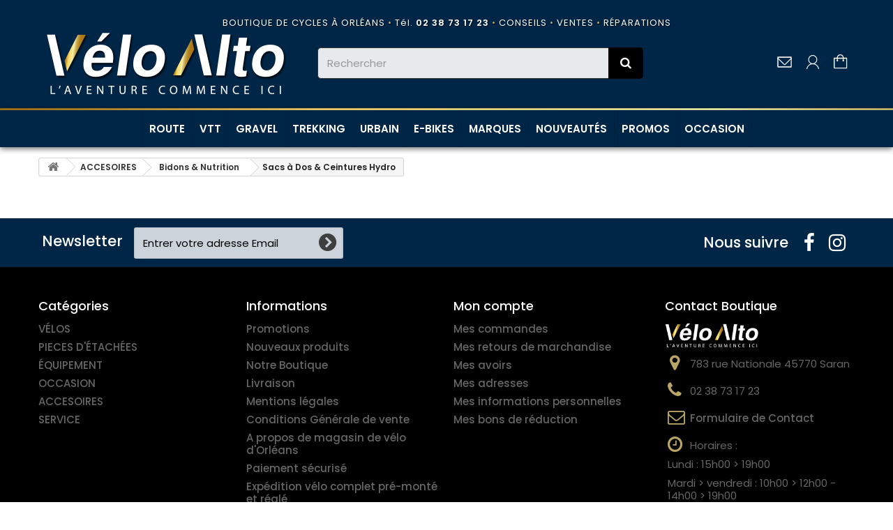

--- FILE ---
content_type: text/html; charset=utf-8
request_url: https://www.veloalto.fr/266-sacs-a-dos-ceintures-hydro
body_size: 13121
content:
<!DOCTYPE HTML><html lang="fr"><head>  <meta charset="utf-8" /><title>Sacs à Dos &amp; Ceintures Hydro</title><meta name="generator" content="PhenixSuite" /><meta name="robots" content="index,follow" /><meta name="viewport" content="width=device-width, minimum-scale=0.25, maximum-scale=1.6, initial-scale=1.0" /><meta name="apple-mobile-web-app-capable" content="yes" /><link rel="shortcut icon" type="image/vnd.microsoft.icon" href="/img/favicon-1.ico?1731607767" /><link rel="icon" type="image/x-icon" href="/img/favicon-1.ico?1731607767" /><link rel="stylesheet" href="/themes/veloalto24/css/global.css?date=1731604858" type="text/css" media="all" /><link rel="stylesheet" href="/js/jquery/plugins/fancybox/jquery.fancybox.css?date=1741779327" type="text/css" media="all" /><link rel="stylesheet" href="/themes/veloalto24/css/autoload/font-awesome.css?date=1731406092" type="text/css" media="all" /><link rel="stylesheet" href="/themes/veloalto24/css/autoload/highdpi.css?date=1731406092" type="text/css" media="all" /><link rel="stylesheet" href="/themes/veloalto24/css/autoload/responsive-tables.css?date=1731406092" type="text/css" media="all" /><link rel="stylesheet" href="/themes/veloalto24/css/autoload/uniform.default.css?date=1731406092" type="text/css" media="all" /><link rel="stylesheet" href="/themes/veloalto24/css/product_list.css?date=1731406078" type="text/css" media="all" /><link rel="stylesheet" href="/themes/veloalto24/css/category.css?date=1731406077" type="text/css" media="all" /><link rel="stylesheet" href="/themes/veloalto24/css/scenes.css?date=1731406077" type="text/css" media="all" /><link rel="stylesheet" href="/themes/veloalto24/css/modules/blockcart/blockcart.css?date=1731608061" type="text/css" media="all" /><link rel="stylesheet" href="/js/jquery/plugins/bxslider/jquery.bxslider.css?date=1741779327" type="text/css" media="all" /><link rel="stylesheet" href="/themes/veloalto24/css/modules/blockcategories/blockcategories.css?date=1731590254" type="text/css" media="all" /><link rel="stylesheet" href="/themes/veloalto24/css/modules/blockcurrencies/blockcurrencies.css?date=1731590254" type="text/css" media="all" /><link rel="stylesheet" href="/themes/veloalto24/css/modules/blocklanguages/blocklanguages.css?date=1731590254" type="text/css" media="all" /><link rel="stylesheet" href="/themes/veloalto24/css/modules/blockcontact/blockcontact.css?date=1731606631" type="text/css" media="all" /><link rel="stylesheet" href="/modules/blockmyaccountfooter/blockmyaccount.css?date=1741779327" type="text/css" media="all" /><link rel="stylesheet" href="/themes/veloalto24/css/modules/blocknewsletter/blocknewsletter.css?date=1731590255" type="text/css" media="all" /><link rel="stylesheet" href="/themes/veloalto24/css/modules/blocksearch/blocksearch.css?date=1731590255" type="text/css" media="all" /><link rel="stylesheet" href="/js/jquery/plugins/autocomplete/jquery.autocomplete.css?date=1741779327" type="text/css" media="all" /><link rel="stylesheet" href="/themes/veloalto24/css/modules/blocktags/blocktags.css?date=1731590255" type="text/css" media="all" /><link rel="stylesheet" href="/themes/veloalto24/css/modules/blockuserinfo/blockuserinfo.css?date=1731606714" type="text/css" media="all" /><link rel="stylesheet" href="/themes/veloalto24/css/modules/blockviewed/blockviewed.css?date=1731590256" type="text/css" media="all" /><link rel="stylesheet" href="/themes/veloalto24/css/modules/themeconfigurator/hooks.css?date=1731590257" type="text/css" media="all" /><link rel="stylesheet" href="/themes/veloalto24/css/modules/blocktopmenu/css/blocktopmenu.css?date=1731590257" type="text/css" media="all" /><link rel="stylesheet" href="/themes/veloalto24/css/modules/blocktopmenu/css/superfish-modified.css?date=1731590258" type="text/css" media="all" /><link rel="stylesheet" href="/modules/themeszonemanslider/css/owl.carousel.css?date=1580127713" type="text/css" media="all" /><link rel="stylesheet" href="/modules/themeszonemanslider/css/owl.theme.css?date=1580127713" type="text/css" media="all" /><link rel="stylesheet" href="/modules/themeszonemanslider/css/owl.transitions.css?date=1580127713" type="text/css" media="all" /><link rel="stylesheet" href="/modules/themeszonemanslider/css/font-awesome.min.css?date=1580127713" type="text/css" media="all" /><link rel="stylesheet" href="/modules/themeszonemanslider/css/style.css?date=1580127713" type="text/css" media="all" /><link rel="stylesheet" href="/modules/scrolltop/scrolltop.css?date=1589901519" type="text/css" media="all" /><link rel="stylesheet" href="/modules/homefeatured/css/homefeatured.css?date=1741779328" type="text/css" media="all" /><link rel="stylesheet" href="/css/autoload.css?date=1741779326" type="text/css" media="all" /> <link rel="apple-touch-icon" type="image/png" sizes="32x32" href="https://www.veloalto.fr/img/favicons/1/apple-touch-icon-32x32.png" /><link rel="apple-touch-icon" type="image/png" sizes="76x76" href="https://www.veloalto.fr/img/favicons/1/apple-touch-icon-76x76.png" /><link rel="apple-touch-icon" type="image/png" sizes="120x120" href="https://www.veloalto.fr/img/favicons/1/apple-touch-icon-120x120.png" /><link rel="apple-touch-icon" type="image/png" sizes="152x152" href="https://www.veloalto.fr/img/favicons/1/apple-touch-icon-152x152.png" /><link rel="apple-touch-icon" type="image/png" sizes="167x167" href="https://www.veloalto.fr/img/favicons/1/apple-touch-icon-167x167.png" /><link rel="apple-touch-icon" type="image/png" sizes="180x180" href="https://www.veloalto.fr/img/favicons/1/apple-touch-icon-180x180.png" /><link rel="mask-icon" href="https://www.veloalto.fr/img/favicons/1/safari-pinned-tab.svg" type="image/svg+xml" color="#ffffff"><link rel="manifest" href="https://www.veloalto.fr/img/favicons/1/site.webmanifest" /><meta name="msapplication-TileColor" content="#ffffff"><meta name="msapplication-config" content="https://www.veloalto.fr/img/favicons/1/browserconfig.xml"> 
<script type="text/javascript" src="/js/cookie-consent.js?v=1.6.2.32" data-keepinline="1"></script>   <link rel="preconnect" href="https://fonts.googleapis.com"><link rel="preconnect" href="https://fonts.gstatic.com" crossorigin><link href="https://fonts.googleapis.com/css2?family=Poppins:ital,wght@0,100;0,200;0,300;0,400;0,500;0,600;0,700;0,800;0,900;1,100;1,200;1,300;1,400;1,500;1,600;1,700;1,800;1,900&display=swap" rel="stylesheet"><link href="https://fonts.googleapis.com/css2?family=Bebas+Neue&display=swap" rel="stylesheet"><link rel="stylesheet" href="//fonts.googleapis.com/css?family=Open+Sans:300,600&amp;subset=latin,latin-ext" type="text/css" media="all" /></head><body id="category" class="shop_1 category category-266 category-sacs-a-dos-ceintures-hydro show-left-column hide-right-column lang_fr"><div id="page"><div class="header-container"> <header id="header"><div class="nav"><div class="container"><div class="row"> <nav><div id="connexion-user-bloc"> <a href="https://www.veloalto.fr/connexion" title="Contactez-nous"><div class="icon-user-account"></div></a><div id="container-customer-account"><div class="logindirect"><form action="https://www.veloalto.fr/connexion" method="post" id="login_form" class="box"><h3 class="page-subheading" style="background-color:transparent;">Déjà inscrit ?</h3><div class="form_content clearfix" style="position:relative;"><div class="form-group" style="margin-bottom:5px !important"> <label for="email" style="color:#fff;font-weight:normal;margin-top:4px;">Adresse Email</label> <input class="is_required validate account_input form-control" data-validate="isEmail" type="email" id="email" name="email" value="" /></div><div class="form-group" style="margin-bottom:5px !important"> <label for="passwd" style="color:#fff;font-weight:normal;">Mot de passe</label> <input class="is_required validate account_input form-control" type="password" data-validate="isPasswd" id="passwd" name="passwd" value="" /></div><p class="lost_password form-group"><a href="https://www.veloalto.fr/recuperation-mot-de-passe" title="Mot de passe oublié ?" rel="nofollow" style="color:#666">Mot de passe oublié ?</a></p><p class="submit"> <button type="submit" id="SubmitLogin" name="SubmitLogin" class="button btn btn-default button-medium" style="width:100%"> <span> <i class="icon-lock left"></i> Connexion </span> </button></p><h3 class="page-subheading attentioncolor" style="background-color:transparent;">NOUVEAU CLIENT ?</h3><p class="createaccount"><a href="https://www.veloalto.fr/connexion" title="Créer un compte" rel="nofollow">Créer un compte</a></p></div></form></div></div></div><div id="contact-link" > <a href="https://www.veloalto.fr/nous-contacter" title="Contactez-nous"><img src="https://www.veloalto.fr/themes/veloalto24/img/5px.png" width="40" height="40"></a></div><div class="txtnav">BOUTIQUE DE CYCLES À ORLÉANS <font style="color:#b9a565">&#8226;</font> Tél. <font style="font-weight:600">02 38 73 17 23</font> <font style="color:#b9a565">&#8226;</font> CONSEILS <font style="color:#b9a565">&#8226;</font> VENTES <font style="color:#b9a565">&#8226;</font> RÉPARATIONS</div><div id="header_logo" class="col-xs-12 col-md-4"> <a href="https://www.veloalto.fr/" title="VELO ALTO Orléans"> <img class="logo img-responsive" src="https://www.veloalto.fr/img/veloalto-logo-1731582282.jpg" alt="VELO ALTO Orléans" width="370" height="90"/> </a></div><div id="search_block_top" class="col-xs-12 col-sm-5 clearfix"><form id="searchbox" method="get" action="//www.veloalto.fr/recherche" > <input type="hidden" name="controller" value="search" /> <input type="hidden" name="orderby" value="position" /> <input type="hidden" name="orderway" value="desc" /> <input class="search_query form-control" type="text" id="search_query_top" name="search_query" placeholder="Rechercher" value="" /> <button type="submit" name="submit_search" class="btn btn-default button-search"> <span>Rechercher</span> </button></form></div><div><div class="shopping_cart"> <a href="https://www.veloalto.fr/commande" title="Voir mon panier" rel="nofollow"> <span class="ajax_cart_quantity unvisible">0</span></a><div class="cart_block block exclusive"><div class="block_content"><div class="title-blockcart">Votre Panier</div><div class="cart_block_list"><p class="cart_block_no_products"> Aucun produit</p><div class="cart-prices"><div class="cart-prices-line first-line"> <span class="price cart_block_shipping_cost ajax_cart_shipping_cost unvisible"> À définir </span> <span class="unvisible"> Livraison </span></div><div class="cart-prices-line last-line"> <span class="price cart_block_total ajax_block_cart_total">0,00 €</span> <span>Total</span></div></div><p class="cart-buttons"> <a id="button_order_cart" class="btn btn-default button button-small" href="https://www.veloalto.fr/commande" title="Commander" rel="nofollow"> <span> Commander<i class="icon-chevron-right right"></i> </span> </a></p></div></div></div></div></div><div id="layer_cart"><div class="clearfix"><div class="layer_cart_product col-xs-12 col-md-6"> <span class="cross" title="Fermer la fenêtre"></span><h2> <i class="icon-check"></i>Produit ajouté au panier avec succès</h2><div class="product-image-container layer_cart_img"></div><div class="layer_cart_product_info"> <span id="layer_cart_product_title" class="product-name"></span> <span id="layer_cart_product_attributes"></span><div> <strong class="dark">Quantité</strong> <span id="layer_cart_product_quantity"></span></div><div> <strong class="dark">Total</strong> <span id="layer_cart_product_price"></span></div></div></div><div class="layer_cart_cart col-xs-12 col-md-6"><h2> <span class="ajax_cart_product_txt_s unvisible"> Il y a <span class="ajax_cart_quantity">0</span> produits dans votre panier. </span> <span class="ajax_cart_product_txt "> Il y a 1 produit dans votre panier. </span></h2><div class="layer_cart_row"> <strong class="dark"> Total produits TTC </strong> <span class="ajax_block_products_total"> </span></div><div class="layer_cart_row"> <strong class="dark unvisible"> Frais de port&nbsp;TTC </strong> <span class="ajax_cart_shipping_cost unvisible"> À définir </span></div><div class="layer_cart_row"> <strong class="dark"> Total TTC </strong> <span class="ajax_block_cart_total"> </span></div><div class="button-container"> <span class="continue btn btn-default button exclusive-medium" title="Continuer mes achats"> <span> <i class="icon-chevron-left left"></i>Continuer mes achats </span> </span> <a class="btn btn-default button button-medium" href="https://www.veloalto.fr/commande" title="Commander" rel="nofollow"> <span> Commander<i class="icon-chevron-right right"></i> </span> </a></div></div></div><div class="crossseling"></div></div><div class="layer_cart_overlay"></div></nav></div></div></div><div><div class="container"><div class="row"></div></div><div class="containermenu"><div class="row"><div id="block_top_menu" class="sf-contener clearfix col-lg-12"><div class="cat-title">Menu</div><ul class="sf-menu clearfix menu-content"><li><a href="https://www.veloalto.fr/13-route" title="ROUTE">ROUTE</a></li><li><a href="https://www.veloalto.fr/12-vtt" title="ROUTE">VTT</a></li><li><a href="https://www.veloalto.fr/45-gravel" title="GRAVEL">GRAVEL</a></li><li><a href="https://www.veloalto.fr/-" title="TREKKING">TREKKING</a></li><li><a href="https://www.veloalto.fr/-" title="URBAIN">URBAIN</a></li><li><a href="https://www.veloalto.fr/48-e-bikes" title="E-BIKES">E-BIKES</a></li><li><a href="https://www.veloalto.fr/fabricants" title="MARQUES">MARQUES</a></li><li><a href="https://www.veloalto.fr/nouveaux-produits" title="NOUVEAUTÉS">NOUVEAUTÉS</a></li><li><a href="https://www.veloalto.fr/promotions" title="PROMOS">PROMOS</a></li><li><a href="https://www.veloalto.fr/54-occasion" title="OCCASION">OCCASION</a></li></ul></div></div></div><div class="container"><div class="row"></div></div></div> </header></div><div class="columns-container"><div id="columns" class="container"><div class="breadcrumb clearfix"> <a class="home" href="https://www.veloalto.fr/" title="retour &agrave; Accueil"><i class="icon-home"></i></a> <span class="navigation-pipe" >&gt;</span> <span itemscope itemtype="https://schema.org/BreadcrumbList"><span itemprop="itemListElement" itemscope itemtype="https://schema.org/ListItem" > <a itemprop="item" href="https://www.veloalto.fr/23-accesoires " title="ACCESOIRES"><span itemprop="name">ACCESOIRES</span><meta itemprop="position" content="1"/></a></span><span class="navigation-pipe">&gt;</span><span itemprop="itemListElement" itemscope itemtype="https://schema.org/ListItem" > <a itemprop="item" href="https://www.veloalto.fr/26-bidons-nutrition " title="Bidons &amp; Nutrition"><span itemprop="name">Bidons &amp; Nutrition</span><meta itemprop="position" content="2"/></a></span><span class="navigation-pipe">&gt;</span><span itemprop="itemListElement" itemscope itemtype="https://schema.org/ListItem" ><span itemprop="item" content="https://www.veloalto.fr/266-sacs-a-dos-ceintures-hydro"></span><span itemprop="name">Sacs &agrave; Dos &amp; Ceintures Hydro</span><meta itemprop="position" content="3"/></span><span class="current-path"></span></span></div><div id="slider_row" class="row"></div><div class="row"><div id="center_column" class="center_column col-xs-12 col-sm-12">  </div></div></div></div><div class="footer-container"> <footer id="footer" class="container"><div class="row"><script type="application/ld+json">{
    "@context": "https://schema.org",
    "@type": "Organization",
    "url": "https:\/\/www.veloalto.fr\/",
    "logo": "https:\/\/www.veloalto.fr\/img\/veloalto-logo-1731582282.jpg",
    "name" : "VELO ALTO Orl\u00e9ans",
    "contactPoint" : [{
        "@type" : "ContactPoint",
        "url": "https:\/\/www.veloalto.fr\/nous-contacter",
        "contactType" : "customer service"
    }],
    "hasMerchantReturnPolicy" :[{
        "@type" : "MerchantReturnPolicy",
        "applicableCountry" : "FR",
        "returnPolicyCountry" : "FR",
        "returnPolicyCategory" : "https://schema.org/MerchantReturnFiniteReturnWindow",
        "merchantReturnDays" : 14,
        "returnMethod" : "https://schema.org/ReturnByMail",
        "returnFees" : "https://schema.org/FreeReturn",
        "refundType": "FullRefund"
    }]
}</script> <script type="application/ld+json">{
    "@context": "https://schema.org",
    "@type" : "WebSite",
    "name" : "VELO ALTO Orl\u00e9ans",
    "url" : "https:\/\/www.veloalto.fr\/"
}</script><a class="hidden blind" rel="nofollow" href="SbdepmlController.php?back=index">My account</a><div id="newsletter_block_left" class="block"><h4>Newsletter</h4><div class="block_content"><form action="//www.veloalto.fr/" method="post"><div class="form-group" > <input class="inputNew form-control grey newsletter-input" id="newsletter-input" type="text" name="email" size="18" value="Entrer votre adresse Email" autocomplete="off" /> <button type="submit" name="submitNewsletter" class="btn btn-default button button-small"> <span>OK</span> </button> <input type="hidden" name="action" value="0" /></div></form></div></div><section id="social_block" class="pull-right"><ul><li class="facebook"> <a class="_blank" href="https://www.facebook.com/veloalto/"> <span>Facebook</span> </a></li><li class="instagram"> <a class="_blank" href="https://www.instagram.com/velo_alto_orleans/?hl=fr"> <span>Instagram</span> </a></li></ul><h4>Nous suivre</h4> </section><div class="clearfix"></div><section class="blockcategories_footer footer-block col-xs-12 col-sm-3"><h4>Catégories</h4><div class="category_footer toggle-footer"><div class="list"><ul class="dhtml"><li > <a href="https://www.veloalto.fr/602-velos" title="Le vélo se décline en une multitude de pratiques, chacune répondant à une vision spécifique du plaisir de rouler. Performance, aventure, mobilité ou engagement sportif : chaque cycliste a sa propre approche. Chez Velo Alto , nous avons réuni une sélection de vélos couvrant l’ensemble des pratiques : route, VTT, gravel, triathlon, ville &amp;amp; trekking et vélos électriques. Chaque modèle est choisi pour la qualité de sa conception, la fiabilité de ses composants et l’excellence de ses performances. Quel que soit ton terrain de jeu ou ton objectif, il existe un vélo pensé pour t’accompagner avec exigence et élégance."> VÉLOS </a><ul><li > <a href="https://www.veloalto.fr/13-route" title="Les vélos de route incarnent la performance pure, la précision et le plaisir de rouler vite et longtemps. Pensés pour les cyclistes exigeants, ils offrent un équilibre parfait entre rendement, confort et maîtrise. Chez Velo Alto , nous sélectionnons des vélos de route aux cadres carbone ou aluminium de haute qualité, équipés de composants fiables et performants. Que ce soit pour l’entraînement, les longues sorties ou les cyclosportives, chaque modèle est conçu pour sublimer l’effort et les sensations."> ROUTE </a><ul><li > <a href="https://www.veloalto.fr/76-velos-de-fitness" title=""> Vélos de Fitness </a></li><li > <a href="https://www.veloalto.fr/70-velos-de-route-performance" title=""> Vélos de route Performance </a></li><li > <a href="https://www.veloalto.fr/71-velos-de-route-endurance" title=""> Vélos de route Endurance </a></li><li > <a href="https://www.veloalto.fr/50-triathlon" title="Le triathlon est une discipline d’exigence absolue où chaque détail compte. La position, l’aérodynamisme et l’efficacité de transmission sont déterminants pour optimiser la performance sur la partie cycliste. Chez Velo Alto , nous sélectionnons des vélos de triathlon conçus pour la compétition, intégrant des cadres aérodynamiques, des géométries spécifiques et des composants haut de gamme. Chaque modèle est pensé pour maximiser la vitesse, préserver l’énergie et offrir un avantage décisif le jour de la course. Le triathlon, c’est l’équilibre parfait entre technologie, précision et engagement."> TRIATHLON </a></li><li class="last"> <a href="https://www.veloalto.fr/77-velos-de-route-electriques" title=""> Vélos de route Électriques </a></li></ul></li><li > <a href="https://www.veloalto.fr/45-gravel" title="Le Gravel repousse les frontières du cyclisme traditionnel. Polyvalent et élégant, il permet d’enchaîner routes, chemins et pistes avec fluidité et confort. Chez Velo Alto , nos vélos gravel sont conçus pour l’aventure et la distance. Géométries stables, passages de pneus généreux et équipements durables offrent une expérience de roulage raffinée, idéale pour explorer, voyager ou simplement rouler autrement."> GRAVEL </a><ul><li > <a href="https://www.veloalto.fr/78-gravel" title=""> Gravel </a></li><li class="last"> <a href="https://www.veloalto.fr/80-gravel-electriques" title=""> Gravel Électriques </a></li></ul></li><li > <a href="https://www.veloalto.fr/12-vtt" title="Le VTT est synonyme d’engagement, de liberté et de pilotage. Des montées exigeantes aux descentes techniques, il nécessite un matériel fiable et parfaitement adapté au terrain. Chez Velo Alto , nous proposons des VTT modernes, aux géométries équilibrées et aux suspensions performantes, pensés pour offrir contrôle, stabilité et confiance. Chaque vélo est sélectionné pour transformer chaque sortie en véritable expérience de pilotage."> VTT </a><ul><li > <a href="https://www.veloalto.fr/69-vtt-enfants" title=""> VTT Enfants </a></li><li > <a href="https://www.veloalto.fr/65-vtt-sport-et-loisirs" title=""> VTT Sport et Loisirs </a></li><li > <a href="https://www.veloalto.fr/64-vtt-cross-country" title=""> VTT Cross Country </a></li><li > <a href="https://www.veloalto.fr/63-vtt-all-mountain-trail" title=""> VTT All Mountain Trail </a></li><li > <a href="https://www.veloalto.fr/67-vtt-downhill-dirt" title=""> VTT Downhill - Dirt </a></li><li class="last"> <a href="https://www.veloalto.fr/523-vtt-electrique" title=""> VTT Électrique </a></li></ul></li><li > <a href="https://www.veloalto.fr/600-ville-trekking" title="Les vélos Ville &amp;amp; Trekking sont conçus pour accompagner le quotidien avec confort, fiabilité et style. Idéals pour les trajets urbains comme pour les balades plus longues, ils privilégient la simplicité et le bien-être à vélo. Chez Velo Alto , nous sélectionnons des vélos bien équipés, robustes et élégants, pensés pour une utilisation fluide et durable, sans compromis sur le plaisir de rouler."> Ville &amp; Trekking </a><ul><li > <a href="https://www.veloalto.fr/595-velos-de-ville" title=""> Vélos de ville </a></li><li > <a href="https://www.veloalto.fr/85-velos-de-fitness" title=""> Vélos de Fitness </a></li><li > <a href="https://www.veloalto.fr/83-velos-tous-chemins" title=""> Vélos Tous Chemins </a></li><li > <a href="https://www.veloalto.fr/84-velos-de-voyage" title=""> Vélos de Voyage </a></li><li class="last"> <a href="https://www.veloalto.fr/92-velo-de-ville-trekking-electrique" title=""> Vélo de Ville &amp; Trekking Électrique </a></li></ul></li><li class="last"> <a href="https://www.veloalto.fr/48-e-bikes" title="Les vélos électriques offrent une nouvelle façon de rouler, plus fluide et plus accessible, sans renoncer aux sensations. L’assistance accompagne l’effort avec naturel, permettant d’aller plus loin et plus longtemps. Chez Velo Alto , nous proposons des e-bikes haut de gamme, équipés de motorisations performantes et discrètes, avec une intégration soignée et une autonomie adaptée à tous les usages : ville, route, gravel ou VTT."> E-BIKES </a><ul><li > <a href="https://www.veloalto.fr/436-vtt-electriques" title=""> VTT Électriques </a></li><li > <a href="https://www.veloalto.fr/437-velos-de-route-gravel-ae" title=""> Vélos de Route &amp; Gravel AE </a></li><li > <a href="https://www.veloalto.fr/441-velos-urbain-electriques" title=""> Vélos Urbain Électriques </a></li><li class="last"> <a href="https://www.veloalto.fr/448-velo-de-trekking-electrique" title=""> Vélo de Trekking Électrique </a></li></ul></li></ul></li><li > <a href="https://www.veloalto.fr/601-pieces-d-etachees" title="Les pièces détachées sont au cœur de la performance, du confort et de la longévité d’un vélo. Un composant bien choisi garantit fiabilité, précision et plaisir à chaque sortie. Chez Velo Alto , nous sélectionnons des pièces détachées de qualité, compatibles avec les exigences des vélos modernes : transmissions, freins, périphériques et composants techniques pour la route, le VTT, le gravel, la ville et les e-bikes. Chaque référence est choisie pour sa durabilité, sa performance et sa conformité aux standards actuels. Entretenir et faire évoluer son vélo, c’est aussi un choix d’exigence."> PIECES D&#039;ÉTACHÉES </a><ul><li > <a href="https://www.veloalto.fr/298-cadres" title=""> Cadres </a><ul><li > <a href="https://www.veloalto.fr/299-pieces-detachees" title=""> Pièces Détachées </a></li><li class="last"> <a href="https://www.veloalto.fr/164-protections-pieces" title=""> Protections &amp; Pièces </a></li></ul></li><li > <a href="https://www.veloalto.fr/16-transmission" title=""> Transmission </a><ul><li > <a href="https://www.veloalto.fr/300-cassettes" title=""> Cassettes </a></li><li > <a href="https://www.veloalto.fr/301-chaines" title=""> Chaînes </a></li><li > <a href="https://www.veloalto.fr/302-plateaux" title=""> Plateaux </a></li><li > <a href="https://www.veloalto.fr/303-vis-cheminees" title=""> Vis Cheminées </a></li><li > <a href="https://www.veloalto.fr/304-derailleurs-avant" title=""> Dérailleurs Avant </a></li><li > <a href="https://www.veloalto.fr/305-derailleurs-arriere" title=""> Dérailleurs Arrière </a></li><li > <a href="https://www.veloalto.fr/306-galets" title=""> Galets </a></li><li > <a href="https://www.veloalto.fr/307-commandes-de-vitesses" title=""> Commandes de Vitesses </a></li><li > <a href="https://www.veloalto.fr/308-pedaliers" title=""> Pédaliers </a></li><li > <a href="https://www.veloalto.fr/309-boitiers-de-pedaliers" title=""> Boîtiers de Pédaliers </a></li><li > <a href="https://www.veloalto.fr/310-pieces-detachees" title=""> Pièces Détachées </a></li><li > <a href="https://www.veloalto.fr/311-capteurs-de-puissance" title=""> Capteurs de Puissance </a></li><li > <a href="https://www.veloalto.fr/312-cables-gaines" title=""> Câbles, Gaines </a></li><li > <a href="https://www.veloalto.fr/313-groupes" title=""> Groupes </a></li><li > <a href="https://www.veloalto.fr/179-guide-chaines" title=""> Guide-Chaines </a></li><li > <a href="https://www.veloalto.fr/180-proteges-plateaux" title=""> Proteges-Plateaux </a></li><li class="last"> <a href="https://www.veloalto.fr/183-single-speed" title=""> Single Speed </a></li></ul></li><li > <a href="https://www.veloalto.fr/19-freinage" title=""> Freinage </a><ul><li > <a href="https://www.veloalto.fr/341-leviers" title=""> Leviers </a></li><li > <a href="https://www.veloalto.fr/342-etriers" title=""> Étriers </a></li><li > <a href="https://www.veloalto.fr/344-freins-hydrauliques" title=""> Freins Hydrauliques </a></li><li > <a href="https://www.veloalto.fr/345-patins" title=""> Patins </a></li><li > <a href="https://www.veloalto.fr/190-plaquettes" title=""> Plaquettes </a></li><li > <a href="https://www.veloalto.fr/187-disques" title=""> Disques </a></li><li > <a href="https://www.veloalto.fr/189-adaptateurs" title=""> Adaptateurs </a></li><li class="last"> <a href="https://www.veloalto.fr/343-cables-gaines" title=""> Câbles, Gaines </a></li></ul></li><li > <a href="https://www.veloalto.fr/324-roues" title=""> Roues </a><ul><li > <a href="https://www.veloalto.fr/325-roues-avant" title=""> Roues Avant </a></li><li > <a href="https://www.veloalto.fr/326-roues-arriere" title=""> Roues Arrière </a></li><li > <a href="https://www.veloalto.fr/327-paires-de-roues" title=""> Paires de Roues </a></li><li > <a href="https://www.veloalto.fr/328-adaptateurs" title=""> Adaptateurs </a></li><li > <a href="https://www.veloalto.fr/329-jantes" title=""> Jantes </a></li><li > <a href="https://www.veloalto.fr/330-rayons" title=""> Rayons </a></li><li > <a href="https://www.veloalto.fr/331-moyeux" title=""> Moyeux </a></li><li > <a href="https://www.veloalto.fr/332-corps-de-roue-libre" title=""> Corps de Roue-Libre </a></li><li > <a href="https://www.veloalto.fr/333-roulements" title=""> Roulements </a></li><li > <a href="https://www.veloalto.fr/334-serrages-de-roues" title=""> Serrages de Roues </a></li><li class="last"> <a href="https://www.veloalto.fr/457-roues-velos-electriques" title=""> Roues Vélos Électriques </a></li></ul></li><li > <a href="https://www.veloalto.fr/335-pneus" title=""> Pneus </a><ul><li > <a href="https://www.veloalto.fr/339-pneus" title=""> Pneus </a></li><li > <a href="https://www.veloalto.fr/462-pneus-route" title=""> Pneus Route </a></li><li > <a href="https://www.veloalto.fr/199-pneus-vtt" title=""> Pneus VTT </a></li><li > <a href="https://www.veloalto.fr/340-kits-tubeless-valves" title=""> Kits Tubeless, Valves </a></li><li > <a href="https://www.veloalto.fr/226-preventifs-rustines" title=""> Préventifs, Rustines </a></li><li > <a href="https://www.veloalto.fr/463-pneus-ville" title=""> Pneus Ville </a></li><li > <a href="https://www.veloalto.fr/464-e-bike-vae" title=""> E-bike / VAE </a></li><li > <a href="https://www.veloalto.fr/336-boyaux" title=""> Boyaux </a></li><li class="last"> <a href="https://www.veloalto.fr/337-chambres-a-air" title=""> Chambres à Air </a></li></ul></li><li > <a href="https://www.veloalto.fr/34-suspensions" title=""> Suspensions </a><ul><li > <a href="https://www.veloalto.fr/392-fourches" title=""> Fourches </a></li><li class="last"> <a href="https://www.veloalto.fr/35-amortisseurs" title=""> Amortisseurs </a></li></ul></li><li > <a href="https://www.veloalto.fr/17-peripheriques" title=""> Périphériques </a><ul><li > <a href="https://www.veloalto.fr/314-pedales" title=""> Pédales </a></li><li > <a href="https://www.veloalto.fr/322-jeux-de-direction" title=""> Jeux de Direction </a></li><li > <a href="https://www.veloalto.fr/323-potences" title=""> Potences </a></li><li > <a href="https://www.veloalto.fr/234-grips-poignees" title=""> Grips, Poignées </a></li><li > <a href="https://www.veloalto.fr/319-ruban-de-guidon" title=""> Ruban de Guidon </a></li><li > <a href="https://www.veloalto.fr/318-cintres" title=""> Cintres </a></li><li > <a href="https://www.veloalto.fr/321-cintres-clmtriathlon" title=""> Cintres CLM/Triathlon </a></li><li > <a href="https://www.veloalto.fr/320-embouts-de-guidons" title=""> Embouts de Guidons </a></li><li > <a href="https://www.veloalto.fr/315-selles" title=""> Selles </a></li><li > <a href="https://www.veloalto.fr/316-colliers-de-selle" title=""> Colliers de Selle </a></li><li > <a href="https://www.veloalto.fr/317-tiges-de-selles" title=""> Tiges de selles </a></li><li class="last"> <a href="https://www.veloalto.fr/272-bequilles" title=""> Béquilles </a></li></ul></li><li class="last"> <a href="https://www.veloalto.fr/456-composants-electriques" title=""> Composants Électriques </a></li></ul></li><li > <a href="https://www.veloalto.fr/603-equipement" title="L’ équipement joue un rôle essentiel dans le confort, la sécurité et la performance du cycliste comme du vélo. Bien choisi, il améliore chaque sortie et prolonge l’expérience sur la durée. Chez Velo Alto , nous regroupons une sélection d’équipements premium couvrant tous les besoins : accessoires fonctionnels, pièces détachées fiables, équipements de protection et solutions d’entretien. Chaque produit est sélectionné pour sa qualité, sa durabilité et son adéquation avec les exigences des pratiques route, VTT, gravel, ville, triathlon et e-bike. S’équiper, c’est rouler avec exigence et sérénité."> ÉQUIPEMENT </a><ul><li > <a href="https://www.veloalto.fr/290-casques" title=""> Casques </a></li><li > <a href="https://www.veloalto.fr/295-lunettes" title=""> Lunettes </a></li><li > <a href="https://www.veloalto.fr/291-chaussures" title=""> Chaussures </a></li><li > <a href="https://www.veloalto.fr/27-vetements" title=""> Vêtements </a><ul><li > <a href="https://www.veloalto.fr/292-hauts" title=""> Hauts </a></li><li > <a href="https://www.veloalto.fr/293-bas" title=""> Bas </a></li><li > <a href="https://www.veloalto.fr/296-femme" title=""> Femme </a></li><li > <a href="https://www.veloalto.fr/294-accessoires" title=""> Accessoires </a></li><li > <a href="https://www.veloalto.fr/297-enfant" title=""> Enfant </a></li><li > <a href="https://www.veloalto.fr/284-gants" title=""> Gants </a></li><li > <a href="https://www.veloalto.fr/398-casquettes-bonnets" title=""> Casquettes &amp; Bonnets </a></li><li > <a href="https://www.veloalto.fr/605-chaussettes" title=""> Chaussettes </a></li><li class="last"> <a href="https://www.veloalto.fr/606-sur-chaussures" title=""> Sur-chaussures </a></li></ul></li><li > <a href="https://www.veloalto.fr/286-protections" title=""> Protections </a></li><li class="last"> <a href="https://www.veloalto.fr/480-textile-haute-visibilite" title=""> Textile Haute Visibilité </a></li></ul></li><li > <a href="https://www.veloalto.fr/54-occasion" title="Choisir un vélo d’occasion , c’est accéder à des modèles de qualité tout en bénéficiant d’un excellent rapport performance-prix. À condition qu’il soit rigoureusement contrôlé. Chez Velo Alto , chaque vélo d’occasion est soigneusement inspecté, révisé et préparé par nos techniciens. Cadre, transmission, freinage et composants sont vérifiés afin de garantir fiabilité, sécurité et plaisir de rouler. Nos vélos sont prêts à prendre la route, avec la sérénité d’un achat accompagné par un professionnel. L’occasion, sans compromis sur la qualité."> OCCASION </a></li><li > <a href="https://www.veloalto.fr/23-accesoires" title="Les accessoires vélo enrichissent l’expérience de roulage en apportant confort, sécurité et fonctionnalité, sans compromis sur le style. Chez Velo Alto , nous sélectionnons des accessoires fiables et élégants, adaptés à toutes les pratiques : route, VTT, gravel, ville et e-bike. Équipements de protection, bagagerie, éclairage, nutrition, entretien ou accessoires de transport, chaque produit est choisi pour sa qualité, sa durabilité et son intégration harmonieuse au vélo. Les bons accessoires font toute la différence, avant, pendant et après chaque sortie."> ACCESOIRES </a><ul><li > <a href="https://www.veloalto.fr/26-bidons-nutrition" title=""> Bidons &amp; Nutrition </a><ul><li > <a href="https://www.veloalto.fr/259-sacs-hydratation" title=""> Sacs Hydratation </a></li><li > <a href="https://www.veloalto.fr/266-sacs-a-dos-ceintures-hydro" title=""> Sacs à Dos &amp; Ceintures Hydro </a></li><li > <a href="https://www.veloalto.fr/267-poches-a-eau-accessoires" title=""> Poches à Eau, Accessoires </a></li><li class="last"> <a href="https://www.veloalto.fr/387-gels" title=""> Gels </a></li></ul></li><li > <a href="https://www.veloalto.fr/420-eclairage-signalisation" title=""> Éclairage - Signalisation </a><ul><li > <a href="https://www.veloalto.fr/422-eclairages-avant" title=""> Éclairages Avant </a></li><li > <a href="https://www.veloalto.fr/423-eclairages-arriere" title=""> Éclairages Arrière </a></li><li > <a href="https://www.veloalto.fr/421-kit-d-eclairages" title=""> Kit d&#039;Éclairages </a></li><li > <a href="https://www.veloalto.fr/425-pieces-detachees-accessoires" title=""> Pièces Détachées, Accessoires </a></li><li > <a href="https://www.veloalto.fr/485-retroviseurs-sonnettes" title=""> Rétroviseurs, Sonnettes </a></li><li class="last"> <a href="https://www.veloalto.fr/424-textile-haute-visibilite" title=""> Textile Haute Visibilité </a></li></ul></li><li > <a href="https://www.veloalto.fr/484-antivols-cadenas" title=""> Antivols &amp; Cadenas </a></li><li > <a href="https://www.veloalto.fr/350-retroviseurs-sonnettes" title=""> Rétroviseurs &amp; Sonnettes </a></li><li > <a href="https://www.veloalto.fr/608-porte-bebe" title=""> Porte-bébé </a></li><li > <a href="https://www.veloalto.fr/351-garde-boue" title=""> Garde-Boue </a></li><li > <a href="https://www.veloalto.fr/354-porte-bagages" title=""> Porte-Bagages </a><ul><li > <a href="https://www.veloalto.fr/395-avant" title=""> Avant </a></li><li class="last"> <a href="https://www.veloalto.fr/609-arriere" title=""> Arrière </a></li></ul></li><li > <a href="https://www.veloalto.fr/607-paniers" title=""> Paniers </a></li><li > <a href="https://www.veloalto.fr/353-bikepacking" title=""> Bikepacking </a></li><li > <a href="https://www.veloalto.fr/352-sacoches" title=""> Sacoches </a><ul><li > <a href="https://www.veloalto.fr/473-sacoches-de-guidons" title=""> Sacoches de Guidons </a></li><li > <a href="https://www.veloalto.fr/393-sacoches-porte-bagage-avant" title=""> Sacoches porte bagage avant </a></li><li > <a href="https://www.veloalto.fr/604-sacoches-porte-bagage-arriere" title=""> Sacoches porte bagage arrière </a></li><li class="last"> <a href="https://www.veloalto.fr/472-sacoches-de-selle" title=""> Sacoches de Selle </a></li></ul></li><li > <a href="https://www.veloalto.fr/394-sacs-a-dos" title=""> Sacs à Dos </a></li><li > <a href="https://www.veloalto.fr/357-produits-d-entretien" title=""> Produits d&#039;Entretien </a><ul><li > <a href="https://www.veloalto.fr/369-graisses" title=""> Graisses </a></li><li > <a href="https://www.veloalto.fr/370-lubrifiants" title=""> Lubrifiants </a></li><li > <a href="https://www.veloalto.fr/371-degraissants-nettoyants" title=""> Dégraissants &amp; Nettoyants </a></li><li > <a href="https://www.veloalto.fr/372-liquides-de-frein" title=""> Liquides de Frein </a></li><li > <a href="https://www.veloalto.fr/373-preventifs-rustines" title=""> Préventifs &amp; Rustines </a></li><li class="last"> <a href="https://www.veloalto.fr/492-brosses-kits-de-nettoyage" title=""> Brosses, Kits de Nettoyage </a></li></ul></li><li > <a href="https://www.veloalto.fr/491-outillage" title=""> Outillage </a><ul><li > <a href="https://www.veloalto.fr/500-multi-outils" title=""> Multi-Outils </a></li><li > <a href="https://www.veloalto.fr/356-pompes" title=""> Pompes </a></li><li > <a href="https://www.veloalto.fr/493-chaines-plateaux" title=""> Chaînes, Plateaux </a></li><li > <a href="https://www.veloalto.fr/499-direction" title=""> Direction </a></li><li > <a href="https://www.veloalto.fr/494-freinage" title=""> Freinage </a></li><li > <a href="https://www.veloalto.fr/498-roue-pneu" title=""> Roue, Pneu </a></li><li > <a href="https://www.veloalto.fr/496-pedalier-boitier-pedales" title=""> Pédalier, Boîtier, Pédales </a></li><li > <a href="https://www.veloalto.fr/495-outillage-general" title=""> Outillage Général </a></li><li class="last"> <a href="https://www.veloalto.fr/497-pieds-d-atelier" title=""> Pieds d&#039;Atelier </a></li></ul></li><li > <a href="https://www.veloalto.fr/588-porte-velos" title=""> Porte-vélos </a></li><li > <a href="https://www.veloalto.fr/396-remorques" title=""> Remorques </a></li><li class="last"> <a href="https://www.veloalto.fr/21-electronique-home-trainers" title=""> Électronique, Home Trainers </a><ul><li > <a href="https://www.veloalto.fr/383-compteurs-gps" title=""> Compteurs &amp; GPS </a></li><li > <a href="https://www.veloalto.fr/384-smartphones-accessoires" title=""> Smartphones &amp; Accessoires </a></li><li class="last"> <a href="https://www.veloalto.fr/385-hometrainers" title=""> Hometrainers </a></li></ul></li></ul></li><li > <a href="https://www.veloalto.fr/599-service" title=""> SERVICE </a></li></ul></div></div> </section><section class="footer-block col-xs-12 col-sm-3" id="block_various_links_footer"><h4>Informations</h4><ul class="toggle-footer"><li class="item"> <a href="https://www.veloalto.fr/promotions" title="Promotions"> Promotions </a></li><li class="item"> <a href="https://www.veloalto.fr/nouveaux-produits" title="Nouveaux produits"> Nouveaux produits </a></li><li class="item"> <a href="https://www.veloalto.fr/magasins" title="Notre Boutique"> Notre Boutique </a></li><li class="item"> <a href="https://www.veloalto.fr/content/1-livraison" title="Livraison"> Livraison </a></li><li class="item"> <a href="https://www.veloalto.fr/content/2-mentions-legales" title="Mentions légales"> Mentions légales </a></li><li class="item"> <a href="https://www.veloalto.fr/content/3-conditions-utilisation" title="Conditions Générale de vente"> Conditions Générale de vente </a></li><li class="item"> <a href="https://www.veloalto.fr/content/4-a-propos-de-nous" title="A propos de magasin de vélo d&#039;Orléans"> A propos de magasin de vélo d&#039;Orléans </a></li><li class="item"> <a href="https://www.veloalto.fr/content/5-paiement-securise" title="Paiement sécurisé"> Paiement sécurisé </a></li><li class="item"> <a href="https://www.veloalto.fr/content/7-expedition-velo-complet-pre-monte-et-regle" title="Expédition vélo complet pré-monté et réglé"> Expédition vélo complet pré-monté et réglé </a></li><li class="item"> <a href="https://www.veloalto.fr/content/8-politique-de-confidentialite" title="Politique de confidentialité"> Politique de confidentialité </a></li><li> <a href="https://www.veloalto.fr/plan-site" title="Plan du site"> Plan du site </a></li></ul> </section><section class="footer-block col-xs-12 col-sm-3"><h4><a href="https://www.veloalto.fr/mon-compte" title="Gérer mon compte client" rel="nofollow">Mon compte</a></h4><div class="block_content toggle-footer"><ul class="bullet"><li><a href="https://www.veloalto.fr/historique-commandes" title="Mes commandes" rel="nofollow">Mes commandes</a></li><li><a href="https://www.veloalto.fr/suivi-commande" title="Mes retours de marchandise" rel="nofollow">Mes retours de marchandise</a></li><li><a href="https://www.veloalto.fr/avoirs" title="Mes avoirs" rel="nofollow">Mes avoirs</a></li><li><a href="https://www.veloalto.fr/adresses" title="Mes adresses" rel="nofollow">Mes adresses</a></li><li><a href="https://www.veloalto.fr/identite" title="Gérer mes informations personnelles" rel="nofollow">Mes informations personnelles</a></li><li><a href="https://www.veloalto.fr/reduction" title="Mes bons de réduction" rel="nofollow">Mes bons de réduction</a></li></ul></div> </section><section id="block_contact_infos" class="footer-block col-xs-12 col-sm-3"><div><h4>Contact Boutique</h4><div class="border-bottom"></div><div style="width:100%;float:left;margin-bottom:10px;"><div style="width:50%;float:left;"><center><img style="max-width:100%" src="https://www.veloalto.fr/img/veloalto-logo-footer.png"/></center></div></div><ul style="position:relative" class="toggle-footer"><li> <i class="icon-map-marker"></i><p>783 rue Nationale 45770 Saran</p></li><li> <i class="icon-phone"></i><p><stong>02 38 73 17 23</strong></p></li><li> <i class="icon-envelope-alt"></i><p><a href="https://www.veloalto.fr/nous-contacter">Formulaire de Contact</a></p></li><li> <i class="icon-clock-o"></i><p>Horaires :</p><p>Lundi : 15h00 > 19h00</p><p>Mardi > vendredi : 10h00 > 12h00 - 14h00 > 19h00</p><p>Samedi : 10h00 > 12h00 - 14h00 > 18h00</p></li></ul></div> </section> <a href="#" style="right:50px; bottom:50px; opacity:0.35; background: url('https://www.veloalto.fr/modules/scrolltop/icon_top.png') no-repeat;" class="mypresta_scrollup">scroll</a></div> </footer></div></div>
<script type="text/javascript">/* <![CDATA[ */;var CUSTOMIZE_TEXTFIELD=1;var FancyboxI18nClose="Fermer";var FancyboxI18nNext="Suivant";var FancyboxI18nPrev="Pr&eacute;c&eacute;dent";var ajax_allowed=true;var ajaxsearch=1;var baseDir="https:\/\/www.veloalto.fr\/";var baseUri="https:\/\/www.veloalto.fr\/";var blocksearch_type="top";var cartnolock=0;var contentOnly=false;var currency={"id":1,"name":"Euro","iso_code":"EUR","iso_code_num":"978","sign":"\u20ac","blank":"1","conversion_rate":"1.000000","deleted":"0","format":"2","decimals":"1","active":"1","prefix":"","suffix":" \u20ac","id_shop_list":[],"force_id":false,"date_add":null,"date_upd":null,"value":null,"visible":null,"id_shop_default":null};var currencyBlank=1;var currencyFormat=2;var currencyRate=1;var currencySign="\u20ac";var customizationIdMessage="Personnalisation";var delete_txt="Supprimer";var displayError_isAddress="Champ adresse incorrect.";var displayError_isCityName="Nom de ville incorrect.";var displayError_isCountry="Nom de pays incorrect.";var displayError_isCustomerName="Nom incorrect.";var displayError_isDniLite="Le champ DNI ne doit contenir que des chiffres.";var displayError_isEmail="Adresse email incorrecte.";var displayError_isGenericName="Nom incorrect.";var displayError_isMessage="Votre message est trop court ou comporte des caract&egrave;res interdits.";var displayError_isName="Nom incorrect.";var displayError_isPasswd="Votre mot de passe doit contenir au moins 5 caract&egrave;res.";var displayError_isPasswdAdm="Votre mot de passe doit contenir au moins 8 caract&egrave;res.";var displayError_isPhoneNumber="Num&eacute;ro de t&eacute;l&eacute;phone incorrect.";var displayError_isPostCode="Format de code postal incorrect pour ce pays.";var displayList=0;var displayimage=0;var errorEquals="Les champs ne sont pas identiques.";var errorFields="Veuillez remplir correctement tous les champs requis";var freeProductTranslation="Offert !";var freeShippingTranslation="Livrasion Offerte!";var generated_date=1769818055;var hasDeliveryAddress=false;var id_lang=1;var img_dir="https:\/\/www.veloalto.fr\/themes\/veloalto24\/img\/";var instantsearch=0;var isGuest=0;var isLogged=0;var isMobile=false;var page_name="category";var placeholder_blocknewsletter="Entrer votre adresse Email";var priceDisplayMethod=0;var priceDisplayPrecision=2;var quickView=0;var recaptcha_error="Veuillez cocher la case &quot;Je ne suis pas un robot&quot;";var removingLinkText="supprimer cet article du panier";var roundMode=0;var search_url="https:\/\/www.veloalto.fr\/recherche";var static_token="c6b1e1363cf5a521f4bfddb2b3259e38";var toBeDetermined="\u00c0 d\u00e9finir";var token="3d65c219fdc877ec1c14428fc30cb8b8";var usingSecureMode=1;
;/* ]]> */</script> <script type="text/javascript" src="https://www.veloalto.fr/themes/veloalto24/cache/v_177_0405623203c2cdf23df9009528f74fde.js"></script> <script type="text/javascript">/* <![CDATA[ */;if(window.NodeList&&!NodeList.prototype.forEach){NodeList.prototype.forEach=Array.prototype.forEach;};var mPageName="category",idCategory="266",idCms="false",idProduct="false",idManufacturer="false",idSupplier="false";if(mPageName=="category"){$('li.cat_'+idCategory).addClass('sfHoverForce');}if(mPageName=="cms"&&idCms!=="false"){$('li.cms_'+idCms).addClass('sfHover');}if(mPageName=="product"&&idProduct!=="false"){$('li.prd_'+idProduct).addClass('sfHover');}if(mPageName=="manufacturer"&&idManufacturer!=="false"){$('li.man_'+idManufacturer).addClass('sfHover');}if(mPageName=="supplier"&&idSupplier!=="false"){$('li.supp_'+idSupplier).addClass('sfHover');};document.addEventListener('DOMContentLoaded',Cpfunc());function Cpfunc(){setTimeout(function(){cookieconsent.run({"notice_banner_type":"interstitial","consent_type":"express","palette":"light","language":"fr","page_load_consent_levels":["strictly-necessary","functionality","tracking","targeting"],"notice_banner_reject_button_hide":false,"website_privacy_policy_url":"https://www.veloalto.fr/content/8-politique-de-confidentialite","website_name":"VELO ALTO Orléans"});},5000);};var sticky=$('.sf-contener').offset().top;$(window).scroll(function(){if($(window).width()>1199){if($(window).scrollTop()>sticky){$('.sf-contener').css({position:'fixed',top:'0px',left:'0px','background-color':'#000','padding-top':'0','-webkit-box-shadow':'rgba(0,0,0,0.6) 0px 0px 5px','-moz-box-shadow':'rgba(0,0,0,0.6) 0px 0px 5px','box-shadow':'rgba(0,0,0,0.6) 0px 0px 5px'});$('.sf-menu').css({margin:'0 auto'});}else{$('.sf-contener').css({'position':'relative','background':'transparent','-webkit-box-shadow':'none','-moz-box-shadow':'none','padding-top':'20px','box-shadow':'none','clear':'both','float':'left','width':'100%'});$('.sf-menu').css({'background-image':'url(https://www.veloalto.fr/themes/veloalto24/img/linehead.png)','background-position':'top center','background-repeat':'repeat-x'});}}
if($(window).width()>992&&$(window).width()<1199){if($(window).scrollTop()>sticky){$('.sf-contener').css({position:'fixed',top:'0px',left:'0px','background-color':'#000','padding-top':'0','-webkit-box-shadow':'rgba(0,0,0,0.6) 0px 0px 5px','-moz-box-shadow':'rgba(0,0,0,0.6) 0px 0px 5px','box-shadow':'rgba(0,0,0,0.6) 0px 0px 5px'});$('.sf-menu').css({margin:'0 auto'});}else{$('.sf-contener').css({'position':'relative','background':'none','-webkit-box-shadow':'none','-moz-box-shadow':'none','padding-top':'20px','box-shadow':'none','clear':'both','float':'left','width':'100%'});$('.sf-menu').css({'background-image':'url(https://www.veloalto.fr/themes/veloalto24/img/linehead.png)','background-position':'top center','background-repeat':'repeat-x'});}}
if($(window).width()>767&&$(window).width()<992){if($(window).scrollTop()>sticky){$('.sf-contener').css({position:'fixed',top:'0px',left:'0px','background-color':'#000','padding-top':'0','-webkit-box-shadow':'rgba(0,0,0,0.6) 0px 0px 5px','-moz-box-shadow':'rgba(0,0,0,0.6) 0px 0px 5px','box-shadow':'rgba(0,0,0,0.6) 0px 0px 5px'});$('.sf-menu').css({margin:'0 auto'});}else{$('.sf-contener').css({position:'relative',background:'none','-webkit-box-shadow':'none','-moz-box-shadow':'none','padding-top':'20px','box-shadow':'none','clear':'both','float':'left','width':'100%'});$('.sf-menu').css({'background-image':'url(https://www.www.veloalto.fr/themes/veloalto24/img/linehead.png)','background-position':'top center','background-repeat':'repeat-x'});}}});var autoCompleteAddress=0;if(navigator&&navigator.sendBeacon){window.addEventListener('beforeunload',function(e){url="https://www.veloalto.fr/index.php?controller=integrity";return navigator.sendBeacon(url);});}
if(window.history.replaceState){window.history.replaceState(null,null,window.location.href);}
;/* ]]> */</script>   <script>/* <![CDATA[ */;(function(){var trigger=function(){setTimeout(function(){$('div.g-recaptcha').remove();var $forms=$('form.contact-form-box,form#sendOrderMessage,form#account-creation_form,form#login_form');if($forms.length>0){var captcha=$('<div class="g-recaptcha" data-sitekey="6Ld5dkUUAAAAAFzg5OCllR8UuRbTqF9tVWQdBFMA">');var $submit=$forms.find('#submitMessage,.button[name=submitMessage],#submitAccount,button[name=submitLogin],button[name=submitAccount]');$submit.before(captcha);$submit.on('click',function(event){if($forms.find('textarea[name=g-recaptcha-response]').val().length==0){event.preventDefault();event.stopPropagation();if(!!$.prototype.fancybox)
$.fancybox.open([{type:'inline',autoScale:true,minHeight:30,src:'<p class="fancybox-error">'+recaptcha_error+'</p>',content:'<p class="fancybox-error">'+recaptcha_error+'</p>'}],{padding:0});else
alert($.parseHTML(recaptcha_error)[0].textContent);return false;}});try{window.grecaptcha.render(captcha[0]);}
catch(e){};}},1000);};$(document).ready(trigger);$(document).on('ajaxComplete',function(event,xhr,settings){var urlParams=new URLSearchParams(settings.url+'&'+settings.data);if(typeof urlParams.get('controller')!=="undefined"&&urlParams.get('controller')=="authentication"){trigger();}});})();
;/* ]]> */</script> <script src="https://www.google.com/recaptcha/api.js?hl=fr"></script></body></html>

--- FILE ---
content_type: text/css
request_url: https://www.veloalto.fr/themes/veloalto24/css/global.css?date=1731604858
body_size: 34405
content:
@charset "UTF-8";
 html, body, div, span, applet, object, iframe, h1, h2, h3, h4, h5, h6, p, blockquote, pre, a, abbr, acronym, address, big, cite, code, del, dfn, em, img, ins, kbd, q, s, samp, small, strike, strong, sub, sup, tt, var, b, u, i, center, dl, dt, dd, ol, ul, li, fieldset, form, label, legend, table, caption, tbody, tfoot, thead, tr, th, td, article, aside, canvas, details, embed, figure, figcaption, footer, header, hgroup, menu, nav, output, ruby, section, summary, time, mark, audio, video {
     margin: 0;
     padding: 0;
     border: 0;
     font: inherit;
     font-size: 100%;
     vertical-align: baseline;
}
 em.info {
     font-style: italic;
     font-size: 0.9em;
}
 html {
     line-height: 1;
}
 ol, ul {
     list-style: none;
}
 table {
     border-collapse: collapse;
     border-spacing: 0;
}
 caption, th, td {
     text-align: left;
     font-weight: normal;
     vertical-align: middle;
}
 q, blockquote {
     quotes: none;
}
 q:before, q:after, blockquote:before, blockquote:after {
     content: "";
     content: none;
}
 a img {
     border: none;
}
 article, aside, details, figcaption, figure, footer, header, hgroup, main, menu, nav, section, summary {
     display: block;
}
/*! * Bootstrap v3.0.0 * * Copyright 2013 Twitter, Inc * Licensed under the Apache License v2.0 * http://www.apache.org/licenses/LICENSE-2.0 * * Designed and built with all the love in the world by @mdo and @fat. */
/*! normalize.css v2.1.0 | MIT License | git.io/normalize */
 article, aside, details, figcaption, figure, footer, header, hgroup, main, nav, section, summary {
     display: block;
}
 audio, canvas, video {
     display: inline-block;
}
/* video & iframe */
 video {
     max-width: 100%;
     height: auto;
     cursor: pointer;
}
 .video-container {
     position: relative;
     padding-bottom: 56.25%;
     height: 0;
     overflow: hidden;
}
 .video-container iframe, .video-container object, .video-container embed {
     position: absolute;
     top: 0;
     left: 0;
     width: 100%;
     height: 100%;
}
 audio:not([controls]) {
     display: none;
     height: 0;
}
 [hidden] {
     display: none;
}
 html {
     font-family: sans-serif;
     -webkit-text-size-adjust: 100%;
     -ms-text-size-adjust: 100%;
}
 body {
     margin: 0;
}
 a:focus {
     outline: thin dotted;
}
 a:active, a:hover {
     outline: 0;
}
 h1 {
     font-size: 2em;
     margin: 0.67em 0;
}
 abbr[title] {
     border-bottom: 1px dotted;
}
 b, strong {
     font-weight: 600;
}
 dfn {
     font-style: italic;
}
 hr {
     -moz-box-sizing: content-box;
     box-sizing: content-box;
     height: 0;
}
 mark {
     background: #ff0;
     color: #000;
}
 code, kbd, pre, samp {
     font-family: monospace, serif;
     font-size: 1em;
}
 pre {
     white-space: pre-wrap;
}
 q {
     quotes: "\201C" "\201D" "\2018" "\2019";
}
 small {
     font-size: 80%;
}
 sub, sup {
     font-size: 75%;
     line-height: 0;
     position: relative;
     vertical-align: baseline;
}
 sup {
     top: -0.5em;
}
 sub {
     bottom: -0.25em;
}
 img {
     border: 0;
}
 svg:not(:root) {
     overflow: hidden;
}
 figure {
     margin: 0;
}
 fieldset {
     border: 1px solid #c0c0c0;
     margin: 0 2px;
     padding: 0.35em 0.625em 0.75em;
}
 legend {
     border: 0;
     padding: 0;
}
 button, input, select, textarea {
     font-family: inherit;
     font-size: 100%;
     margin: 0;
}
 button, input {
     line-height: normal;
}
 button, select {
     text-transform: none;
}
 button, html input[type="button"], input[type="reset"], input[type="submit"] {
     -webkit-appearance: button;
     cursor: pointer;
}
 button[disabled], html input[disabled] {
     cursor: default;
}
 input[type="checkbox"], input[type="radio"] {
     box-sizing: border-box;
     padding: 0;
}
 input[type="search"] {
     -webkit-appearance: textfield;
     -moz-box-sizing: content-box;
     -webkit-box-sizing: content-box;
     box-sizing: content-box;
}
 input[type="search"]::-webkit-search-cancel-button, input[type="search"]::-webkit-search-decoration {
     -webkit-appearance: none;
}
 button::-moz-focus-inner, input::-moz-focus-inner {
     border: 0;
     padding: 0;
}
 textarea {
     overflow: auto;
     vertical-align: top;
}
 table {
     border-collapse: collapse;
     border-spacing: 0;
}
 *, *:before, *:after {
     -webkit-box-sizing: border-box;
     -moz-box-sizing: border-box;
     box-sizing: border-box;
}
 html {
     font-size: 62.5%;
     -webkit-tap-highlight-color: transparent;
}
 body {
     font-family: "Poppins", Helvetica, sans-serif;
     font-size: 15px;
     line-height: 1.42857;
     color: #333;
     background-color: #fff;
}
 input, button, select, textarea {
     font-family: inherit;
     font-size: inherit;
     line-height: inherit;
}
 button, input, select[multiple], textarea {
     background-image: none;
}
 a {
     color: #222;
     text-decoration: none;
}
 a:hover, a:focus {
     color: #000;
     text-decoration: underline;
}
 a:focus {
     outline: none;
     outline: 5px auto -webkit-focus-ring-color;
     outline-offset: -2px;
}
 img {
     vertical-align: middle;
}
 .img-responsive {
     display: block;
     max-width: 100%;
     height: auto;
}
 .img-rounded {
     border-radius: 6px;
}
 .img-thumbnail, .thumbnail {
     padding: 4px;
     line-height: 1.42857;
     background-color: #fff;
     border: 1px solid #ddd;
     border-radius: 0px;
     -webkit-transition: all 0.2s ease-in-out;
     transition: all 0.2s ease-in-out;
     display: inline-block;
     max-width: 100%;
     height: auto;
}
 .img-circle {
     border-radius: 50%;
}
 hr {
     margin-top: 18px;
     margin-bottom: 18px;
     border: 0;
     border-top: 1px solid #eeeeee;
}
 .sr-only {
     position: absolute;
     width: 1px;
     height: 1px;
     margin: -1px;
     padding: 0;
     overflow: hidden;
     clip: rect(0 0 0 0);
     border: 0;
}
 p {
     margin: 0 0 9px;
}
 .lead {
     margin-bottom: 18px;
     font-size: 14.95px;
     font-weight: 200;
     line-height: 1.4;
}
 @media (min-width: 768px) {
     .lead {
         font-size: 19.5px;
    }
}
 small {
     font-size: 85%;
}
 cite {
     font-style: normal;
}
 .text-muted {
     color: #999999;
}
 .text-primary {
     color: #428bca;
}
 .text-warning {
     color: #fff;
}
 .text-danger {
     color: #fff;
}
 .text-success {
     color: #fff;
}
 .text-info {
     color: #fff;
}
 .text-left {
     text-align: left;
}
 .text-right, #cart_summary tbody td.cart_unit, #cart_summary tbody td.cart_total {
     text-align: right;
}
 .text-center, #cart_summary thead th.cart_product, #cart_summary tbody td.cart_product, #cart_summary tbody td.cart_avail, #cart_summary tbody td.cart_delete {
     text-align: center;
}
 h1, h2, h3, h4, h5, h6, .h1, .h2, .h3, .h4, .h5, .h6 {
     font-family: "Poppins", Helvetica, sans-serif;
     font-weight: 500;
     line-height: 1.1;
}
 h1 small, h2 small, h3 small, h4 small, h5 small, h6 small, .h1 small, .h2 small, .h3 small, .h4 small, .h5 small, .h6 small {
     font-weight: normal;
     line-height: 1;
     color: #999999;
}
 h1, h2, h3 {
     margin-top: 18px;
     margin-bottom: 9px;
}
 h4 {
     margin-top: 9px;
     margin-bottom: 9px;
}
 h5, h6 {
     margin-top: 9px;
     margin-bottom: 0;
}
 h1, .h1 {
     font-size: 33px;
}
 h2, .h2 {
     font-size: 27px;
}
 h3, .h3 {
     font-size: 23px;
}
 h4, .h4 {
     font-size: 17px;
}
 h5, .h5 {
     font-size: 16px;
}
 h6, .h6 {
     font-size: 12px;
}
 h1 small, .h1 small {
     font-size: 23px;
}
 h2 small, .h2 small {
     font-size: 17px;
}
 h3 small, .h3 small, h4 small, .h4 small {
     font-size: 16px;
}
 .page-header {
     padding-bottom: 8px;
     margin: 36px 0 18px;
     border-bottom: 1px solid #eeeeee;
}
 ul, ol {
     margin-top: 0;
     margin-bottom: 9px;
}
 ul ul, ul ol, ol ul, ol ol {
     margin-bottom: 0;
}
 .list-unstyled, .list-inline {
     padding-left: 0;
     list-style: none;
}
 .list-inline > li {
     display: inline-block;
     padding-left: 5px;
     padding-right: 5px;
}
 dl {
     margin-bottom: 18px;
}
 dt, dd {
     line-height: 1.42857;
}
 dt {
     font-weight: 600;
}
 dd {
     margin-left: 0;
}
 @media (min-width: 768px) {
     .dl-horizontal dt {
         float: left;
         width: 160px;
         clear: left;
         text-align: right;
         overflow: hidden;
         text-overflow: ellipsis;
         white-space: nowrap;
    }
     .dl-horizontal dd {
         margin-left: 180px;
    }
     .dl-horizontal dd:before, .dl-horizontal dd:after {
         content: " ";
        /* 1 */
         display: table;
        /* 2 */
    }
     .dl-horizontal dd:after {
         clear: both;
    }
}
 abbr[title], abbr[data-original-title] {
     cursor: help;
     border-bottom: 1px dotted #999999;
}
 abbr.initialism {
     font-size: 90%;
     text-transform: uppercase;
}
 blockquote {
     padding: 9px 18px;
     margin: 0 0 18px;
     border-left: 5px solid #eeeeee;
}
 blockquote p {
     font-size: 16.25px;
     font-weight: 300;
     line-height: 1.25;
}
 blockquote p:last-child {
     margin-bottom: 0;
}
 blockquote small {
     display: block;
     line-height: 1.42857;
     color: #999999;
}
 blockquote small:before {
     content: '\2014 \00A0';
}
 blockquote.pull-right {
     padding-right: 15px;
     padding-left: 0;
     border-right: 5px solid #eeeeee;
     border-left: 0;
}
 blockquote.pull-right p, blockquote.pull-right small {
     text-align: right;
}
 blockquote.pull-right small:before {
     content: '';
}
 blockquote.pull-right small:after {
     content: '\00A0 \2014';
}
 q:before, q:after, blockquote:before, blockquote:after {
     content: "";
}
 address {
     display: block;
     margin-bottom: 18px;
     font-style: normal;
     line-height: 1.42857;
}
 code, pre {
     font-family: Monaco, Menlo, Consolas, "Courier New", monospace;
}
 code {
     padding: 2px 4px;
     font-size: 90%;
     color: #c7254e;
     background-color: #f9f2f4;
     white-space: nowrap;
     border-radius: 0px;
}
 pre {
     display: block;
     padding: 8.5px;
     margin: 0 0 9px;
     font-size: 12px;
     line-height: 1.42857;
     word-break: break-all;
     word-wrap: break-word;
     color: #333333;
     background-color: #f5f5f5;
     border: 1px solid #ccc;
     border-radius: 0px;
}
 pre.prettyprint {
     margin-bottom: 18px;
}
 pre code {
     padding: 0;
     font-size: inherit;
     color: inherit;
     white-space: pre-wrap;
     background-color: transparent;
     border: 0;
}
 .pre-scrollable {
     max-height: 340px;
     overflow-y: scroll;
}
.container {
     margin-right: auto;
     margin-left: auto;
     padding-left: 10px;
     padding-right: 10px;
}
 .container:before, .container:after {
     content: " ";
    /* 1 */
     display: table;
    /* 2 */
}
 .container:after {
     clear: both;
}
 .containermenu {
     margin-right: auto;
     margin-left: auto;
     padding-left: 10px;
     padding-right: 10px;
}
 .containermenu:before, .containermenu:after {
     content: " ";
    /* 1 */
     display: table;
    /* 2 */
}
 .containermenu:after {
     clear: both;
}
.no-padding {padding-left:0!important;padding-right:0!important;}
 .row {
     margin-left: -10px;
     margin-right: -10px;
}
 .row:before, .row:after {
     content: " ";
    /* 1 */
     display: table;
    /* 2 */
}
 .row:after {
     clear: both;
}
 .col-xs-1, .col-xs-2, .col-xs-3, .col-xs-4, .col-xs-5, .col-xs-6, .col-xs-7, .col-xs-8, .col-xs-9, .col-xs-10, .col-xs-11, .col-xs-12, .col-sm-1, .col-sm-2, .col-sm-3, .col-sm-4, header .row #header_logo, .col-sm-5, .col-sm-6, .col-sm-7, .col-sm-8, .col-sm-9, .col-sm-10, .col-sm-11, .col-sm-12, .col-md-1, .col-md-2, .col-md-3, .col-md-4, .col-md-5, .col-md-6, .col-md-7, .col-md-8, .col-md-9, .col-md-10, .col-md-11, .col-md-12, .col-lg-1, .col-lg-2, .col-lg-3, .col-lg-4, .col-lg-5, .col-lg-6, .col-lg-7, .col-lg-8, .col-lg-9, .col-lg-10, .col-lg-11, .col-lg-12 {
     position: relative;
     min-height: 1px;
     padding-left: 10px;
     padding-right: 10px;
}
 .col-xs-1, .col-xs-2, .col-xs-3, .col-xs-4, .col-xs-5, .col-xs-6, .col-xs-7, .col-xs-8, .col-xs-9, .col-xs-10, .col-xs-11 {
     float: left;
}
 .col-xs-1 {
     width: 8.33333%;
}
 .col-xs-2 {
     width: 16.66667%;
}
 .col-xs-3 {
     width: 25%;
}
 .col-xs-4 {
     width: 33.33333%;
}
 .col-xs-5 {
     width: 41.66667%;
}
 .col-xs-6 {
     width: 50%;
}
 .col-xs-7 {
     width: 58.33333%;
}
 .col-xs-8 {
     width: 66.66667%;
}
 .col-xs-9 {
     width: 75%;
}
 .col-xs-10 {
     width: 83.33333%;
}
 .col-xs-11 {
     width: 91.66667%;
}
 .col-xs-12 {
     width: 100%;
}
 @media (min-width: 768px) {
     .container {
         max-width: 750px;
    }
     .col-sm-1, .col-sm-2, .col-sm-3, .col-sm-4, header .row #header_logo, .col-sm-5, .col-sm-6, .col-sm-7, .col-sm-8, .col-sm-9, .col-sm-10, .col-sm-11 {
         float: left;
    }
     .col-sm-1 {
         width: 8.33333%;
    }
     .col-sm-2 {
         width: 16.66667%;
    }
     .col-sm-3 {
         width: 25%;
    }
     .col-sm-4, header .row #header_logo {
         width: 33.33333%;
    }
     .col-sm-5 {
         width: 41.66667%;
    }
     .col-sm-6 {
         width: 50%;
    }
     .col-sm-7 {
         width: 58.33333%;
    }
     .col-sm-8 {
         width: 66.66667%;
    }
     .col-sm-9 {
         width: 75%;
    }
     .col-sm-10 {
         width: 83.33333%;
    }
     .col-sm-11 {
         width: 91.66667%;
    }
     .col-sm-12 {
         width: 100%;
    }
     .col-sm-push-1 {
         left: 8.33333%;
    }
     .col-sm-push-2 {
         left: 16.66667%;
    }
     .col-sm-push-3 {
         left: 25%;
    }
     .col-sm-push-4 {
         left: 33.33333%;
    }
     .col-sm-push-5 {
         left: 41.66667%;
    }
     .col-sm-push-6 {
         left: 50%;
    }
     .col-sm-push-7 {
         left: 58.33333%;
    }
     .col-sm-push-8 {
         left: 66.66667%;
    }
     .col-sm-push-9 {
         left: 75%;
    }
     .col-sm-push-10 {
         left: 83.33333%;
    }
     .col-sm-push-11 {
         left: 91.66667%;
    }
     .col-sm-pull-1 {
         right: 8.33333%;
    }
     .col-sm-pull-2 {
         right: 16.66667%;
    }
     .col-sm-pull-3 {
         right: 25%;
    }
     .col-sm-pull-4 {
         right: 33.33333%;
    }
     .col-sm-pull-5 {
         right: 41.66667%;
    }
     .col-sm-pull-6 {
         right: 50%;
    }
     .col-sm-pull-7 {
         right: 58.33333%;
    }
     .col-sm-pull-8 {
         right: 66.66667%;
    }
     .col-sm-pull-9 {
         right: 75%;
    }
     .col-sm-pull-10 {
         right: 83.33333%;
    }
     .col-sm-pull-11 {
         right: 91.66667%;
    }
     .col-sm-offset-1 {
         margin-left: 8.33333%;
    }
     .col-sm-offset-2 {
         margin-left: 16.66667%;
    }
     .col-sm-offset-3 {
         margin-left: 25%;
    }
     .col-sm-offset-4 {
         margin-left: 33.33333%;
    }
     .col-sm-offset-5 {
         margin-left: 41.66667%;
    }
     .col-sm-offset-6 {
         margin-left: 50%;
    }
     .col-sm-offset-7 {
         margin-left: 58.33333%;
    }
     .col-sm-offset-8 {
         margin-left: 66.66667%;
    }
     .col-sm-offset-9 {
         margin-left: 75%;
    }
     .col-sm-offset-10 {
         margin-left: 83.33333%;
    }
     .col-sm-offset-11 {
         margin-left: 91.66667%;
    }
}
 @media (min-width: 992px) {
     .container {
         max-width: 970px;
    }
     .col-md-1, .col-md-2, .col-md-3, .col-md-4, .col-md-5, .col-md-6, .col-md-7, .col-md-8, .col-md-9, .col-md-10, .col-md-11 {
         float: left;
    }
     .col-md-1 {
         width: 8.33333%;
    }
     .col-md-2 {
         width: 16.66667%;
    }
     .col-md-3 {
         width: 25%;
    }
     .col-md-4 {
         width: 33.33333%;
    }
     .col-md-5 {
         width: 41.66667%;
    }
     .col-md-6 {
         width: 50%;
    }
     .col-md-7 {
         width: 58.33333%;
    }
     .col-md-8 {
         width: 66.66667%;
    }
     .col-md-9 {
         width: 75%;
    }
     .col-md-10 {
         width: 83.33333%;
    }
     .col-md-11 {
         width: 91.66667%;
    }
     .col-md-12 {
         width: 100%;
    }
     .col-md-push-0 {
         left: auto;
    }
     .col-md-push-1 {
         left: 8.33333%;
    }
     .col-md-push-2 {
         left: 16.66667%;
    }
     .col-md-push-3 {
         left: 25%;
    }
     .col-md-push-4 {
         left: 33.33333%;
    }
     .col-md-push-5 {
         left: 41.66667%;
    }
     .col-md-push-6 {
         left: 50%;
    }
     .col-md-push-7 {
         left: 58.33333%;
    }
     .col-md-push-8 {
         left: 66.66667%;
    }
     .col-md-push-9 {
         left: 75%;
    }
     .col-md-push-10 {
         left: 83.33333%;
    }
     .col-md-push-11 {
         left: 91.66667%;
    }
     .col-md-pull-0 {
         right: auto;
    }
     .col-md-pull-1 {
         right: 8.33333%;
    }
     .col-md-pull-2 {
         right: 16.66667%;
    }
     .col-md-pull-3 {
         right: 25%;
    }
     .col-md-pull-4 {
         right: 33.33333%;
    }
     .col-md-pull-5 {
         right: 41.66667%;
    }
     .col-md-pull-6 {
         right: 50%;
    }
     .col-md-pull-7 {
         right: 58.33333%;
    }
     .col-md-pull-8 {
         right: 66.66667%;
    }
     .col-md-pull-9 {
         right: 75%;
    }
     .col-md-pull-10 {
         right: 83.33333%;
    }
     .col-md-pull-11 {
         right: 91.66667%;
    }
     .col-md-offset-0 {
         margin-left: 0;
    }
     .col-md-offset-1 {
         margin-left: 8.33333%;
    }
     .col-md-offset-2 {
         margin-left: 16.66667%;
    }
     .col-md-offset-3 {
         margin-left: 25%;
    }
     .col-md-offset-4 {
         margin-left: 33.33333%;
    }
     .col-md-offset-5 {
         margin-left: 41.66667%;
    }
     .col-md-offset-6 {
         margin-left: 50%;
    }
     .col-md-offset-7 {
         margin-left: 58.33333%;
    }
     .col-md-offset-8 {
         margin-left: 66.66667%;
    }
     .col-md-offset-9 {
         margin-left: 75%;
    }
     .col-md-offset-10 {
         margin-left: 83.33333%;
    }
     .col-md-offset-11 {
         margin-left: 91.66667%;
    }
}
 @media (min-width: 1200px) {
     .container {
         max-width: 1170px;
    }
     .col-lg-1, .col-lg-2, .col-lg-3, .col-lg-4, .col-lg-5, .col-lg-6, .col-lg-7, .col-lg-8, .col-lg-9, .col-lg-10, .col-lg-11 {
         float: left;
    }
     .col-lg-1 {
         width: 8.33333%;
    }
     .col-lg-2 {
         width: 16.66667%;
    }
     .col-lg-3 {
         width: 25%;
    }
     .col-lg-4 {
         width: 33.33333%;
    }
     .col-lg-5 {
         width: 41.66667%;
    }
     .col-lg-6 {
         width: 50%;
    }
     .col-lg-7 {
         width: 58.33333%;
    }
     .col-lg-8 {
         width: 66.66667%;
    }
     .col-lg-9 {
         width: 75%;
    }
     .col-lg-10 {
         width: 83.33333%;
    }
     .col-lg-11 {
         width: 91.66667%;
    }
     .col-lg-12 {
         width: 100%;
    }
     .col-lg-push-0 {
         left: auto;
    }
     .col-lg-push-1 {
         left: 8.33333%;
    }
     .col-lg-push-2 {
         left: 16.66667%;
    }
     .col-lg-push-3 {
         left: 25%;
    }
     .col-lg-push-4 {
         left: 33.33333%;
    }
     .col-lg-push-5 {
         left: 41.66667%;
    }
     .col-lg-push-6 {
         left: 50%;
    }
     .col-lg-push-7 {
         left: 58.33333%;
    }
     .col-lg-push-8 {
         left: 66.66667%;
    }
     .col-lg-push-9 {
         left: 75%;
    }
     .col-lg-push-10 {
         left: 83.33333%;
    }
     .col-lg-push-11 {
         left: 91.66667%;
    }
     .col-lg-pull-0 {
         right: auto;
    }
     .col-lg-pull-1 {
         right: 8.33333%;
    }
     .col-lg-pull-2 {
         right: 16.66667%;
    }
     .col-lg-pull-3 {
         right: 25%;
    }
     .col-lg-pull-4 {
         right: 33.33333%;
    }
     .col-lg-pull-5 {
         right: 41.66667%;
    }
     .col-lg-pull-6 {
         right: 50%;
    }
     .col-lg-pull-7 {
         right: 58.33333%;
    }
     .col-lg-pull-8 {
         right: 66.66667%;
    }
     .col-lg-pull-9 {
         right: 75%;
    }
     .col-lg-pull-10 {
         right: 83.33333%;
    }
     .col-lg-pull-11 {
         right: 91.66667%;
    }
     .col-lg-offset-0 {
         margin-left: 0;
    }
     .col-lg-offset-1 {
         margin-left: 8.33333%;
    }
     .col-lg-offset-2 {
         margin-left: 16.66667%;
    }
     .col-lg-offset-3 {
         margin-left: 25%;
    }
     .col-lg-offset-4 {
         margin-left: 33.33333%;
    }
     .col-lg-offset-5 {
         margin-left: 41.66667%;
    }
     .col-lg-offset-6 {
         margin-left: 50%;
    }
     .col-lg-offset-7 {
         margin-left: 58.33333%;
    }
     .col-lg-offset-8 {
         margin-left: 66.66667%;
    }
     .col-lg-offset-9 {
         margin-left: 75%;
    }
     .col-lg-offset-10 {
         margin-left: 83.33333%;
    }
     .col-lg-offset-11 {
         margin-left: 91.66667%;
    }
}
 @media (min-width: 1500px) {
     .container {
         max-width: 1320px;
    }
     .col-lg-1, .col-lg-2, .col-lg-3, .col-lg-4, .col-lg-5, .col-lg-6, .col-lg-7, .col-lg-8, .col-lg-9, .col-lg-10, .col-lg-11 {
         float: left;
    }
     .col-lg-1 {
         width: 8.33333%;
    }
     .col-lg-2 {
         width: 16.66667%;
    }
     .col-lg-3 {
         width: 25%;
    }
     .col-lg-4 {
         width: 33.33333%;
    }
     .col-lg-5 {
         width: 41.66667%;
    }
     .col-lg-6 {
         width: 50%;
    }
     .col-lg-7 {
         width: 58.33333%;
    }
     .col-lg-8 {
         width: 66.66667%;
    }
     .col-lg-9 {
         width: 75%;
    }
     .col-lg-10 {
         width: 83.33333%;
    }
     .col-lg-11 {
         width: 91.66667%;
    }
     .col-lg-12 {
         width: 100%;
    }
     .col-lg-push-0 {
         left: auto;
    }
     .col-lg-push-1 {
         left: 8.33333%;
    }
     .col-lg-push-2 {
         left: 16.66667%;
    }
     .col-lg-push-3 {
         left: 25%;
    }
     .col-lg-push-4 {
         left: 33.33333%;
    }
     .col-lg-push-5 {
         left: 41.66667%;
    }
     .col-lg-push-6 {
         left: 50%;
    }
     .col-lg-push-7 {
         left: 58.33333%;
    }
     .col-lg-push-8 {
         left: 66.66667%;
    }
     .col-lg-push-9 {
         left: 75%;
    }
     .col-lg-push-10 {
         left: 83.33333%;
    }
     .col-lg-push-11 {
         left: 91.66667%;
    }
     .col-lg-pull-0 {
         right: auto;
    }
     .col-lg-pull-1 {
         right: 8.33333%;
    }
     .col-lg-pull-2 {
         right: 16.66667%;
    }
     .col-lg-pull-3 {
         right: 25%;
    }
     .col-lg-pull-4 {
         right: 33.33333%;
    }
     .col-lg-pull-5 {
         right: 41.66667%;
    }
     .col-lg-pull-6 {
         right: 50%;
    }
     .col-lg-pull-7 {
         right: 58.33333%;
    }
     .col-lg-pull-8 {
         right: 66.66667%;
    }
     .col-lg-pull-9 {
         right: 75%;
    }
     .col-lg-pull-10 {
         right: 83.33333%;
    }
     .col-lg-pull-11 {
         right: 91.66667%;
    }
     .col-lg-offset-0 {
         margin-left: 0;
    }
     .col-lg-offset-1 {
         margin-left: 8.33333%;
    }
     .col-lg-offset-2 {
         margin-left: 16.66667%;
    }
     .col-lg-offset-3 {
         margin-left: 25%;
    }
     .col-lg-offset-4 {
         margin-left: 33.33333%;
    }
     .col-lg-offset-5 {
         margin-left: 41.66667%;
    }
     .col-lg-offset-6 {
         margin-left: 50%;
    }
     .col-lg-offset-7 {
         margin-left: 58.33333%;
    }
     .col-lg-offset-8 {
         margin-left: 66.66667%;
    }
     .col-lg-offset-9 {
         margin-left: 75%;
    }
     .col-lg-offset-10 {
         margin-left: 83.33333%;
    }
     .col-lg-offset-11 {
         margin-left: 91.66667%;
    }
}
 .table {
  width: 100%;
  margin-bottom: 18px; }
  .table thead > tr > th,
  .table thead > tr > td,
  .table tbody > tr > th,
  .table tbody > tr > td,
  .table tfoot > tr > th,
  .table tfoot > tr > td {
    padding: 9px 8px 11px 18px;
    line-height: 1.42857;
    vertical-align: top;
    border-top: 1px solid #d6d4d4; }
  .table thead > tr > th {
    vertical-align: bottom;
    border-bottom: 2px solid #d6d4d4; }
  .table caption + thead tr:first-child th, .table caption + thead tr:first-child td,
  .table colgroup + thead tr:first-child th,
  .table colgroup + thead tr:first-child td,
  .table thead:first-child tr:first-child th,
  .table thead:first-child tr:first-child td {
    border-top: 0; }
  .table tbody + tbody {
    border-top: 2px solid #d6d4d4; }
  .table .table {
    background-color: #fff; }

.table-condensed thead > tr > th,
.table-condensed thead > tr > td,
.table-condensed tbody > tr > th,
.table-condensed tbody > tr > td,
.table-condensed tfoot > tr > th,
.table-condensed tfoot > tr > td {
  padding: 5px; }

.table-bordered {
  border: 1px solid #d6d4d4; }
  .table-bordered > thead > tr > th,
  .table-bordered > thead > tr > td,
  .table-bordered > tbody > tr > th,
  .table-bordered > tbody > tr > td,
  .table-bordered > tfoot > tr > th,
  .table-bordered > tfoot > tr > td {
    /*border: 1px solid #d6d4d4;*/ }
  .table-bordered > thead > tr > th,
  .table-bordered > thead > tr > td {
    border-bottom-width: 2px; }

.table-striped > tbody > tr:nth-child(odd) > td,
.table-striped > tbody > tr:nth-child(odd) > th {
  background-color: #f9f9f9; }

.table-hover > tbody > tr:hover > td,
.table-hover > tbody > tr:hover > th {
  background-color: #f5f5f5; }

table col[class*="col-"] {
  float: none;
  display: table-column; }

table td[class*="col-"],
table th[class*="col-"] {
  float: none;
  display: table-cell; }

.table > thead > tr > td.active,
.table > thead > tr > th.active, .table > thead > tr.active > td, .table > thead > tr.active > th,
.table > tbody > tr > td.active,
.table > tbody > tr > th.active,
.table > tbody > tr.active > td,
.table > tbody > tr.active > th,
.table > tfoot > tr > td.active,
.table > tfoot > tr > th.active,
.table > tfoot > tr.active > td,
.table > tfoot > tr.active > th {
  background-color: #f5f5f5; }

.table > thead > tr > td.success,
.table > thead > tr > th.success, .table > thead > tr.success > td, .table > thead > tr.success > th,
.table > tbody > tr > td.success,
.table > tbody > tr > th.success,
.table > tbody > tr.success > td,
.table > tbody > tr.success > th,
.table > tfoot > tr > td.success,
.table > tfoot > tr > th.success,
.table > tfoot > tr.success > td,
.table > tfoot > tr.success > th {
  background-color: #55c65e;
  border-color: #48b151; }

.table-hover > tbody > tr > td.success:hover,
.table-hover > tbody > tr > th.success:hover, .table-hover > tbody > tr.success:hover > td {
  background-color: #42c04c;
  border-color: #419f49; }

.table > thead > tr > td.danger,
.table > thead > tr > th.danger, .table > thead > tr.danger > td, .table > thead > tr.danger > th,
.table > tbody > tr > td.danger,
.table > tbody > tr > th.danger,
.table > tbody > tr.danger > td,
.table > tbody > tr.danger > th,
.table > tfoot > tr > td.danger,
.table > tfoot > tr > th.danger,
.table > tfoot > tr.danger > td,
.table > tfoot > tr.danger > th {
  background-color: #f3515c;
  border-color: #d4323d; }

.table-hover > tbody > tr > td.danger:hover,
.table-hover > tbody > tr > th.danger:hover, .table-hover > tbody > tr.danger:hover > td {
  background-color: #f13946;
  border-color: #c32933; }

.table > thead > tr > td.warning,
.table > thead > tr > th.warning, .table > thead > tr.warning > td, .table > thead > tr.warning > th,
.table > tbody > tr > td.warning,
.table > tbody > tr > th.warning,
.table > tbody > tr.warning > td,
.table > tbody > tr.warning > th,
.table > tfoot > tr > td.warning,
.table > tfoot > tr > th.warning,
.table > tfoot > tr.warning > td,
.table > tfoot > tr.warning > th {
  background-color: #fe9126;
  border-color: #e4752b; }

.table-hover > tbody > tr > td.warning:hover,
.table-hover > tbody > tr > th.warning:hover, .table-hover > tbody > tr.warning:hover > td {
  background-color: #fe840d;
  border-color: #da681c; }

@media (max-width: 768px) {
  .table-responsive {
    width: 100%;
    margin-bottom: 15px;
    overflow-y: hidden;
    overflow-x: scroll;
    border: 1px solid #d6d4d4; }
    .table-responsive > .table {
      margin-bottom: 0;
      background-color: #fff; }
      .table-responsive > .table > thead > tr > th,
      .table-responsive > .table > thead > tr > td,
      .table-responsive > .table > tbody > tr > th,
      .table-responsive > .table > tbody > tr > td,
      .table-responsive > .table > tfoot > tr > th,
      .table-responsive > .table > tfoot > tr > td {
        white-space: nowrap; }
    .table-responsive > .table-bordered {
      border: 0; }
      .table-responsive > .table-bordered > thead > tr > th:first-child,
      .table-responsive > .table-bordered > thead > tr > td:first-child,
      .table-responsive > .table-bordered > tbody > tr > th:first-child,
      .table-responsive > .table-bordered > tbody > tr > td:first-child,
      .table-responsive > .table-bordered > tfoot > tr > th:first-child,
      .table-responsive > .table-bordered > tfoot > tr > td:first-child {
        border-left: 0; }
      .table-responsive > .table-bordered > thead > tr > th:last-child,
      .table-responsive > .table-bordered > thead > tr > td:last-child,
      .table-responsive > .table-bordered > tbody > tr > th:last-child,
      .table-responsive > .table-bordered > tbody > tr > td:last-child,
      .table-responsive > .table-bordered > tfoot > tr > th:last-child,
      .table-responsive > .table-bordered > tfoot > tr > td:last-child {
        border-right: 0; }
      .table-responsive > .table-bordered > thead > tr:last-child > th,
      .table-responsive > .table-bordered > thead > tr:last-child > td,
      .table-responsive > .table-bordered > tbody > tr:last-child > th,
      .table-responsive > .table-bordered > tbody > tr:last-child > td,
      .table-responsive > .table-bordered > tfoot > tr:last-child > th,
      .table-responsive > .table-bordered > tfoot > tr:last-child > td {
        border-bottom: 0; } }
 fieldset {
     padding: 0;
     margin: 0;
     border: 0;
}
 legend {
     display: block;
     width: 100%;
     padding: 0;
     margin-bottom: 18px;
     font-size: 19.5px;
     line-height: inherit;
     color: #333333;
     border: 0;
     border-bottom: 1px solid #e5e5e5;
}
 label, .aslabel {
     display: inline-block;
     margin-bottom: 5px;
     color: #333;
     font-weight: 600;
}
 label.required:before {
     content: "*";
     color: red;
     font-size: 14px;
     position: relative;
     line-height: 12px;
}
 input[type="search"] {
     -webkit-box-sizing: border-box;
     -moz-box-sizing: border-box;
     box-sizing: border-box;
}
 input[type="radio"], input[type="checkbox"] {
     margin: 4px 0 0;
     margin-top: 1px \9;
    /* IE8-9 */
     line-height: normal;
}
 input[type="file"] {
     display: block;
}
 select[multiple], select[size] {
     height: auto;
}
 select optgroup {
     font-size: inherit;
     font-style: inherit;
     font-family: inherit;
}
 input[type="file"]:focus, input[type="radio"]:focus, input[type="checkbox"]:focus {
     outline: thin dotted #333;
     outline: 5px auto -webkit-focus-ring-color;
     outline-offset: -2px;
}
 input[type="number"]::-webkit-outer-spin-button, input[type="number"]::-webkit-inner-spin-button {
     height: auto;
}
 .form-control:-moz-placeholder {
     color: #999999;
}
 .form-control::-moz-placeholder {
     color: #999999;
}
 .form-control:-ms-input-placeholder {
     color: #999999;
}
 .form-control::-webkit-input-placeholder {
     color: #999999;
}
 .form-control {
     display: block;
     width: 100%;
     height: 32px;
     padding: 6px 12px;
     font-size: 15px;
     line-height: 1.42857;
     color: #9c9b9b;
     vertical-align: middle;
     background-color: #fff;
     border: 1px solid #d6d4d4;
     border-radius: 0px;
     -webkit-box-shadow: inset 0 1px 1px rgba(0, 0, 0, 0.075);
     box-shadow: inset 0 1px 1px rgba(0, 0, 0, 0.075);
     -webkit-transition: border-color ease-in-out 0.15s, box-shadow ease-in-out 0.15s;
     transition: border-color ease-in-out 0.15s, box-shadow ease-in-out 0.15s;
}
 .form-control:focus {
     border-color: #66afe9;
     outline: 0;
     -webkit-box-shadow: inset 0 1px 1px rgba(0, 0, 0, 0.075), 0 0 8px rgba(102, 175, 233, 0.6);
     box-shadow: inset 0 1px 1px rgba(0, 0, 0, 0.075), 0 0 8px rgba(102, 175, 233, 0.6);
}
 .form-control[disabled], .form-control[readonly], fieldset[disabled] .form-control {
     cursor: not-allowed;
     background-color: #eeeeee;
}
 textarea.form-control {
     height: auto;
}
 .form-group {
     margin-bottom: 15px;
}
 .radio, .checkbox {
     display: block;
     min-height: 18px;
     margin-top: 10px;
     margin-bottom: 10px;
     padding-left: 20px;
     vertical-align: middle;
}
 .radio label, .checkbox label {
     display: inline;
     margin-bottom: 0;
     font-weight: normal;
     cursor: pointer;
}
 .radio input[type="radio"], .radio-inline input[type="radio"], .checkbox input[type="checkbox"], .checkbox-inline input[type="checkbox"] {
     float: left;
     margin-left: -20px;
}
 .radio + .radio, .checkbox + .checkbox {
     margin-top: -5px;
}
 .radio-inline, .checkbox-inline {
     display: inline-block;
     padding-left: 20px;
     margin-bottom: 0;
     vertical-align: middle;
     font-weight: normal;
     cursor: pointer;
}
 .radio-inline + .radio-inline, .checkbox-inline + .checkbox-inline {
     margin-top: 0;
     margin-left: 10px;
}
 input[type="radio"][disabled], fieldset[disabled] input[type="radio"], input[type="checkbox"][disabled], fieldset[disabled] input[type="checkbox"], .radio[disabled], fieldset[disabled] .radio, .radio-inline[disabled], fieldset[disabled] .radio-inline, .checkbox[disabled], fieldset[disabled] .checkbox, .checkbox-inline[disabled], fieldset[disabled] .checkbox-inline {
     cursor: not-allowed;
}
 .input-sm, .input-group-sm > .form-control, .input-group-sm > .input-group-addon, .input-group-sm > .input-group-btn > .btn {
     height: 30px;
     padding: 5px 10px;
     font-size: 12px;
     line-height: 1.5;
     border-radius: 3px;
}
 select.input-sm, .input-group-sm > select.form-control, .input-group-sm > select.input-group-addon, .input-group-sm > .input-group-btn > select.btn {
     height: 30px;
     line-height: 30px;
}
 textarea.input-sm, .input-group-sm > textarea.form-control, .input-group-sm > textarea.input-group-addon, .input-group-sm > .input-group-btn > textarea.btn {
     height: auto;
}
 .input-lg, .input-group-lg > .form-control, .input-group-lg > .input-group-addon, .input-group-lg > .input-group-btn > .btn {
     height: 44px;
     padding: 10px 16px;
     font-size: 17px;
     line-height: 1.33;
     border-radius: 6px;
}
 select.input-lg, .input-group-lg > select.form-control, .input-group-lg > select.input-group-addon, .input-group-lg > .input-group-btn > select.btn {
     height: 44px;
     line-height: 44px;
}
 textarea.input-lg, .input-group-lg > textarea.form-control, .input-group-lg > textarea.input-group-addon, .input-group-lg > .input-group-btn > textarea.btn {
     height: auto;
}
 .has-warning .help-block, .has-warning .control-label {
     color: #fff;
}
 .has-warning .form-control {
     border-color: #fff;
     -webkit-box-shadow: inset 0 1px 1px rgba(0, 0, 0, 0.075);
     box-shadow: inset 0 1px 1px rgba(0, 0, 0, 0.075);
}
 .has-warning .form-control:focus {
     border-color: #e6e6e6;
     -webkit-box-shadow: inset 0 1px 1px rgba(0, 0, 0, 0.075), 0 0 6px white;
     box-shadow: inset 0 1px 1px rgba(0, 0, 0, 0.075), 0 0 6px white;
}
 .has-warning .input-group-addon {
     color: #fff;
     border-color: #fff;
     background-color: #fe9126;
}
 .has-error .help-block, .has-error .control-label {
     color: #fff;
}
 .has-error .form-control {
     border-color: #fff;
     -webkit-box-shadow: inset 0 1px 1px rgba(0, 0, 0, 0.075);
     box-shadow: inset 0 1px 1px rgba(0, 0, 0, 0.075);
}
 .has-error .form-control:focus {
     border-color: #e6e6e6;
     -webkit-box-shadow: inset 0 1px 1px rgba(0, 0, 0, 0.075), 0 0 6px white;
     box-shadow: inset 0 1px 1px rgba(0, 0, 0, 0.075), 0 0 6px white;
}
 .has-error .input-group-addon {
     color: #fff;
     border-color: #fff;
     background-color: #f3515c;
}
 .has-success .help-block, .has-success .control-label {
     color: #fff;
}
 .has-success .form-control {
     border-color: #fff;
     -webkit-box-shadow: inset 0 1px 1px rgba(0, 0, 0, 0.075);
     box-shadow: inset 0 1px 1px rgba(0, 0, 0, 0.075);
}
 .has-success .form-control:focus {
     border-color: #e6e6e6;
     -webkit-box-shadow: inset 0 1px 1px rgba(0, 0, 0, 0.075), 0 0 6px white;
     box-shadow: inset 0 1px 1px rgba(0, 0, 0, 0.075), 0 0 6px white;
}
 .has-success .input-group-addon {
     color: #fff;
     border-color: #fff;
     background-color: #55c65e;
}
 .form-control-static {
     margin-bottom: 0;
     padding-top: 7px;
}
 .help-block {
     display: block;
     margin-top: 5px;
     margin-bottom: 10px;
     color: #b7b7b7;
}
 @media (min-width: 768px) {
     .form-inline .form-group, .navbar-form .form-group {
         display: inline-block;
         margin-bottom: 0;
         vertical-align: middle;
    }
     .form-inline .form-control, .navbar-form .form-control {
         display: inline-block;
    }
     .form-inline .radio, .navbar-form .radio, .form-inline .checkbox, .navbar-form .checkbox {
         display: inline-block;
         margin-top: 0;
         margin-bottom: 0;
         padding-left: 0;
    }
     .form-inline .radio input[type="radio"], .navbar-form .radio input[type="radio"], .form-inline .checkbox input[type="checkbox"], .navbar-form .checkbox input[type="checkbox"] {
         float: none;
         margin-left: 0;
    }
}
 .form-horizontal .control-label, .form-horizontal .radio, .form-horizontal .checkbox, .form-horizontal .radio-inline, .form-horizontal .checkbox-inline {
     margin-top: 0;
     margin-bottom: 0;
     padding-top: 7px;
}
 .form-horizontal .form-group {
     margin-left: -15px;
     margin-right: -15px;
}
 .form-horizontal .form-group:before, .form-horizontal .form-group:after {
     content: " ";
    /* 1 */
     display: table;
    /* 2 */
}
 .form-horizontal .form-group:after {
     clear: both;
}
 @media (min-width: 768px) {
     .form-horizontal .control-label {
         text-align: right;
    }
}
 .btn {
     display: inline-block;
     padding: 6px 12px;
     margin-bottom: 0;
     font-size: 15px;
     font-weight: normal;
     line-height: 1.42857;
     text-align: center;
     vertical-align: middle;
     cursor: pointer;
     border: 1px solid transparent;
     border-radius: 0px;
     -webkit-user-select: none;
     -moz-user-select: none;
     -ms-user-select: none;
     -o-user-select: none;
     user-select: none;
}
 .btn:focus {
     outline: thin dotted #333;
     outline: 5px auto -webkit-focus-ring-color;
     outline-offset: -2px;
}
 .btn:hover, .btn:focus {
     color: #333;
     text-decoration: none;
}
 .btn:active, .btn.active {
     outline: 0;
     background-image: none;
     -webkit-box-shadow: inset 0 3px 5px rgba(0, 0, 0, 0.125);
     box-shadow: inset 0 3px 5px rgba(0, 0, 0, 0.125);
}
 .btn.disabled, .btn[disabled], fieldset[disabled] .btn {
     cursor: not-allowed;
     pointer-events: none;
     opacity: 0.65;
     filter: alpha(opacity=65);
     -webkit-box-shadow: none;
     box-shadow: none;
}
 .btn-default {
     color: #333;
     background-color: #fff;
     border-color: #ccc;
}
 .btn-default:hover, .btn-default:focus, .btn-default:active, .btn-default.active {
     color: #333;
     background-color: #ebebeb;
     border-color: #adadad;
}
 .open .btn-default.dropdown-toggle {
     color: #333;
     background-color: #ebebeb;
     border-color: #adadad;
}
 .btn-default:active, .btn-default.active {
     background-image: none;
}
 .open .btn-default.dropdown-toggle {
     background-image: none;
}
 .btn-default.disabled, .btn-default.disabled:hover, .btn-default.disabled:focus, .btn-default.disabled:active, .btn-default.disabled.active, .btn-default[disabled], .btn-default[disabled]:hover, .btn-default[disabled]:focus, .btn-default[disabled]:active, .btn-default[disabled].active, fieldset[disabled] .btn-default, fieldset[disabled] .btn-default:hover, fieldset[disabled] .btn-default:focus, fieldset[disabled] .btn-default:active, fieldset[disabled] .btn-default.active {
     background-color: #fff;
     border-color: #ccc;
}
 .btn-primary {
     color: #fff;font-weight:600;text-shadow: 0 1px 2px rgba(0,0,0,0.55);
	 -moz-border-radius: 5px;
      -webkit-border-radius: 5px;
      border-radius: 5px;
     border-top: 1px solid #3aab4f;
      border-right: 1px solid #3aab4f;
      border-left: 1px solid #3aab4f;
      border-bottom: 1px solid #287837;
      background-image: -webkit-gradient(linear, 50% 0%, 50% 100%, color-stop(0%, #39c353), color-stop(100%, #2a9a3f));
      background-image: -moz-linear-gradient(#39c353, #2a9a3f);
      background-image: -webkit-linear-gradient(#39c353, #2a9a3f);
      background-image: linear-gradient(#39c353, #2a9a3f);
      filter: progid:DXImageTransform.Microsoft.gradient( startColorstr='#39c353', endColorstr='#2a9a3f',GradientType=0 );
}
 .btn-primary:hover, .btn-primary:focus, .btn-primary:active, .btn-primary.active {
     color: #fff;
     order-top: 1px solid #3aab4f;
      border-right: 1px solid #3aab4f;
      border-left: 1px solid #3aab4f;
      border-bottom: 1px solid #287837;
      background-size: 100%;
      background-image: -webkit-gradient(linear, 50% 0%, 50% 100%, color-stop(0%, #2a9a3f), color-stop(100%, #39c353));
      background-image: -moz-linear-gradient(#2a9a3f, #39c353);
      background-image: -webkit-linear-gradient(#2a9a3f, #39c353);
      background-image: linear-gradient(#2a9a3f, #39c353);
      filter: progid:DXImageTransform.Microsoft.gradient( startColorstr='#2a9a3f', endColorstr='#2a9a39c3533f',GradientType=0 );
}
 .open .btn-primary.dropdown-toggle {
     color: #fff;
     background-color: #3276b1;
     border-color: #285e8e;
}
 .btn-primary:active, .btn-primary.active {
     background-image: none;
}
 .open .btn-primary.dropdown-toggle {
     background-image: none;
}
 .btn-primary.disabled, .btn-primary.disabled:hover, .btn-primary.disabled:focus, .btn-primary.disabled:active, .btn-primary.disabled.active, .btn-primary[disabled], .btn-primary[disabled]:hover, .btn-primary[disabled]:focus, .btn-primary[disabled]:active, .btn-primary[disabled].active, fieldset[disabled] .btn-primary, fieldset[disabled] .btn-primary:hover, fieldset[disabled] .btn-primary:focus, fieldset[disabled] .btn-primary:active, fieldset[disabled] .btn-primary.active {
     background-color: #428bca;
     border-color: #357ebd;
}
 .btn-warning {
     color: #fff;
     background-color: #f0ad4e;
     border-color: #eea236;
}
 .btn-warning:hover, .btn-warning:focus, .btn-warning:active, .btn-warning.active {
     color: #fff;
     background-color: #ed9c28;
     border-color: #d58512;
}
 .open .btn-warning.dropdown-toggle {
     color: #fff;
     background-color: #ed9c28;
     border-color: #d58512;
}
 .btn-warning:active, .btn-warning.active {
     background-image: none;
}
 .open .btn-warning.dropdown-toggle {
     background-image: none;
}
 .btn-warning.disabled, .btn-warning.disabled:hover, .btn-warning.disabled:focus, .btn-warning.disabled:active, .btn-warning.disabled.active, .btn-warning[disabled], .btn-warning[disabled]:hover, .btn-warning[disabled]:focus, .btn-warning[disabled]:active, .btn-warning[disabled].active, fieldset[disabled] .btn-warning, fieldset[disabled] .btn-warning:hover, fieldset[disabled] .btn-warning:focus, fieldset[disabled] .btn-warning:active, fieldset[disabled] .btn-warning.active {
     background-color: #f0ad4e;
     border-color: #eea236;
}
 .btn-danger {
     color: #fff;
     background-color: #d9534f;
     border-color: #d43f3a;
}
 .btn-danger:hover, .btn-danger:focus, .btn-danger:active, .btn-danger.active {
     color: #fff;
     background-color: #d2322d;
     border-color: #ac2925;
}
 .open .btn-danger.dropdown-toggle {
     color: #fff;
     background-color: #d2322d;
     border-color: #ac2925;
}
 .btn-danger:active, .btn-danger.active {
     background-image: none;
}
 .open .btn-danger.dropdown-toggle {
     background-image: none;
}
 .btn-danger.disabled, .btn-danger.disabled:hover, .btn-danger.disabled:focus, .btn-danger.disabled:active, .btn-danger.disabled.active, .btn-danger[disabled], .btn-danger[disabled]:hover, .btn-danger[disabled]:focus, .btn-danger[disabled]:active, .btn-danger[disabled].active, fieldset[disabled] .btn-danger, fieldset[disabled] .btn-danger:hover, fieldset[disabled] .btn-danger:focus, fieldset[disabled] .btn-danger:active, fieldset[disabled] .btn-danger.active {
     background-color: #d9534f;
     border-color: #d43f3a;
}
 .btn-success {
     color: #fff;
     background-color: #46a74e;
     border-color: #3e9546;
}
 .btn-success:hover, .btn-success:focus, .btn-success:active, .btn-success.active {
     color: #fff;
     background-color: #3a8a41;
     border-color: #2c6a31;
}
 .open .btn-success.dropdown-toggle {
     color: #fff;
     background-color: #3a8a41;
     border-color: #2c6a31;
}
 .btn-success:active, .btn-success.active {
     background-image: none;
}
 .open .btn-success.dropdown-toggle {
     background-image: none;
}
 .btn-success.disabled, .btn-success.disabled:hover, .btn-success.disabled:focus, .btn-success.disabled:active, .btn-success.disabled.active, .btn-success[disabled], .btn-success[disabled]:hover, .btn-success[disabled]:focus, .btn-success[disabled]:active, .btn-success[disabled].active, fieldset[disabled] .btn-success, fieldset[disabled] .btn-success:hover, fieldset[disabled] .btn-success:focus, fieldset[disabled] .btn-success:active, fieldset[disabled] .btn-success.active {
     background-color: #46a74e;
     border-color: #3e9546;
}
 .btn-info {
     color: #fff;
     background-color: #5192f3;
     border-color: #3983f1;
}
 .btn-info:hover, .btn-info:focus, .btn-info:active, .btn-info.active {
     color: #fff;
     background-color: #2b7af0;
     border-color: #0f62de;
}
 .open .btn-info.dropdown-toggle {
     color: #fff;
     background-color: #2b7af0;
     border-color: #0f62de;
}
 .btn-info:active, .btn-info.active {
     background-image: none;
}
 .open .btn-info.dropdown-toggle {
     background-image: none;
}
 .btn-info.disabled, .btn-info.disabled:hover, .btn-info.disabled:focus, .btn-info.disabled:active, .btn-info.disabled.active, .btn-info[disabled], .btn-info[disabled]:hover, .btn-info[disabled]:focus, .btn-info[disabled]:active, .btn-info[disabled].active, fieldset[disabled] .btn-info, fieldset[disabled] .btn-info:hover, fieldset[disabled] .btn-info:focus, fieldset[disabled] .btn-info:active, fieldset[disabled] .btn-info.active {
     background-color: #5192f3;
     border-color: #3983f1;
}
 .btn-link {
     color: #777;
     font-weight: normal;
     cursor: pointer;
     border-radius: 0;
}
 .btn-link, .btn-link:active, .btn-link[disabled], fieldset[disabled] .btn-link {
     background-color: transparent;
     -webkit-box-shadow: none;
     box-shadow: none;
}
 .btn-link, .btn-link:hover, .btn-link:focus, .btn-link:active {
     border-color: transparent;
}
 .btn-link:hover, .btn-link:focus {
     color: #515151;
     text-decoration: underline;
     background-color: transparent;
}
 .btn-link[disabled]:hover, .btn-link[disabled]:focus, fieldset[disabled] .btn-link:hover, fieldset[disabled] .btn-link:focus {
     color: #999999;
     text-decoration: none;
}
 .btn-lg, .btn-group-lg > .btn {
     padding: 10px 16px;
     font-size: 17px;
     line-height: 1.33;
     border-radius: 6px;
}
 .btn-sm, .btn-group-sm > .btn, .btn-xs, .btn-group-xs > .btn {
     padding: 5px 10px;
     font-size: 12px;
     line-height: 1.5;
     border-radius: 3px;
}
 .btn-xs, .btn-group-xs > .btn {
     padding: 1px 5px;
}
 .btn-block {
     display: block;
     width: 100%;
     padding-left: 0;
     padding-right: 0;
}
 .btn-block + .btn-block {
     margin-top: 5px;
}
 input[type="submit"].btn-block, input[type="reset"].btn-block, input[type="button"].btn-block {
     width: 100%;
}
 .fade {
     opacity: 0;
     -webkit-transition: opacity 0.15s linear;
     transition: opacity 0.15s linear;
}
 .fade.in {
     opacity: 1;
}
 .collapse {
     display: none;
}
 .collapse.in {
     display: block;
}
 .collapsing {
     position: relative;
     height: 0;
     overflow: hidden;
     -webkit-transition: height 0.35s ease;
     transition: height 0.35s ease;
}
 .caret {
     display: inline-block;
     width: 0;
     height: 0;
     margin-left: 2px;
     vertical-align: middle;
     border-top: 4px solid #000;
     border-right: 4px solid transparent;
     border-left: 4px solid transparent;
     border-bottom: 0 dotted;
     content: "";
}
 .dropdown {
     position: relative;
}
 .dropdown-toggle:focus {
     outline: 0;
}
 .dropdown-menu {
     position: absolute;
     top: 100%;
     left: 0;
     z-index: 1000;
     display: none;
     float: left;
     min-width: 160px;
     padding: 5px 0;
     margin: 2px 0 0;
     list-style: none;
     font-size: 15px;
     background-color: #fff;
     border: 1px solid #ccc;
     border: 1px solid rgba(0, 0, 0, 0.15);
     border-radius: 0px;
     -webkit-box-shadow: 0 6px 12px rgba(0, 0, 0, 0.175);
     box-shadow: 0 6px 12px rgba(0, 0, 0, 0.175);
     background-clip: padding-box;
}
 .dropdown-menu.pull-right {
     right: 0;
     left: auto;
}
 .dropdown-menu .divider {
     height: 1px;
     margin: 8px 0;
     overflow: hidden;
     background-color: #e5e5e5;
}
 .dropdown-menu > li > a {
     display: block;
     padding: 3px 20px;
     clear: both;
     font-weight: normal;
     line-height: 1.42857;
     color: #333333;
     white-space: nowrap;
}
 .dropdown-menu > li > a:hover, .dropdown-menu > li > a:focus {
     text-decoration: none;
     color: #fff;
     background-color: #428bca;
}
 .dropdown-menu > .active > a, .dropdown-menu > .active > a:hover, .dropdown-menu > .active > a:focus {
     color: #fff;
     text-decoration: none;
     outline: 0;
     background-color: #428bca;
}
 .dropdown-menu > .disabled > a, .dropdown-menu > .disabled > a:hover, .dropdown-menu > .disabled > a:focus {
     color: #999999;
}
 .dropdown-menu > .disabled > a:hover, .dropdown-menu > .disabled > a:focus {
     text-decoration: none;
     background-color: transparent;
     background-image: none;
     filter: progid:DXImageTransform.Microsoft.gradient(enabled = false);
     cursor: not-allowed;
}
 .open > .dropdown-menu {
     display: block;
}
 .open > a {
     outline: 0;
}
 .dropdown-header {
     display: block;
     padding: 3px 20px;
     font-size: 12px;
     line-height: 1.42857;
     color: #999999;
}
 .dropdown-backdrop {
     position: fixed;
     left: 0;
     right: 0;
     bottom: 0;
     top: 0;
     z-index: 990;
}
 .pull-right > .dropdown-menu {
     right: 0;
     left: auto;
}
 .dropup .caret, .navbar-fixed-bottom .dropdown .caret {
     border-top: 0 dotted;
     border-bottom: 4px solid #000;
     content: "";
}
 .dropup .dropdown-menu, .navbar-fixed-bottom .dropdown .dropdown-menu {
     top: auto;
     bottom: 100%;
     margin-bottom: 1px;
}
 @media (min-width: 768px) {
     .navbar-right .dropdown-menu {
         right: 0;
         left: auto;
    }
}
 .btn-default .caret {
     border-top-color: #333;
}
 .btn-primary .caret, .btn-success .caret, .btn-warning .caret, .btn-danger .caret, .btn-info .caret {
     border-top-color: #fff;
}
 .dropup .btn-default .caret {
     border-bottom-color: #333;
}
 .dropup .btn-primary .caret, .dropup .btn-success .caret, .dropup .btn-warning .caret, .dropup .btn-danger .caret, .dropup .btn-info .caret {
     border-bottom-color: #fff;
}
 .btn-group, .btn-group-vertical {
     position: relative;
     display: inline-block;
     vertical-align: middle;
}
 .btn-group > .btn, .btn-group-vertical > .btn {
     position: relative;
     float: left;
}
 .btn-group > .btn:hover, .btn-group > .btn:focus, .btn-group > .btn:active, .btn-group > .btn.active, .btn-group-vertical > .btn:hover, .btn-group-vertical > .btn:focus, .btn-group-vertical > .btn:active, .btn-group-vertical > .btn.active {
     z-index: 2;
}
 .btn-group > .btn:focus, .btn-group-vertical > .btn:focus {
     outline: none;
}
 .btn-group .btn + .btn, .btn-group .btn + .btn-group, .btn-group .btn-group + .btn, .btn-group .btn-group + .btn-group {
     margin-left: -1px;
}
 .btn-toolbar:before, .btn-toolbar:after {
     content: " ";
    /* 1 */
     display: table;
    /* 2 */
}
 .btn-toolbar:after {
     clear: both;
}
 .btn-toolbar .btn-group {
     float: left;
}
 .btn-toolbar > .btn + .btn, .btn-toolbar > .btn + .btn-group, .btn-toolbar > .btn-group + .btn, .btn-toolbar > .btn-group + .btn-group {
     margin-left: 5px;
}
 .btn-group > .btn:not(:first-child):not(:last-child):not(.dropdown-toggle) {
     border-radius: 0;
}
 .btn-group > .btn:first-child {
     margin-left: 0;
}
 .btn-group > .btn:first-child:not(:last-child):not(.dropdown-toggle) {
     border-bottom-right-radius: 0;
     border-top-right-radius: 0;
}
 .btn-group > .btn:last-child:not(:first-child), .btn-group > .dropdown-toggle:not(:first-child) {
     border-bottom-left-radius: 0;
     border-top-left-radius: 0;
}
 .btn-group > .btn-group {
     float: left;
}
 .btn-group > .btn-group:not(:first-child):not(:last-child) > .btn {
     border-radius: 0;
}
 .btn-group > .btn-group:first-child > .btn:last-child, .btn-group > .btn-group:first-child > .dropdown-toggle {
     border-bottom-right-radius: 0;
     border-top-right-radius: 0;
}
 .btn-group > .btn-group:last-child > .btn:first-child {
     border-bottom-left-radius: 0;
     border-top-left-radius: 0;
}
 .btn-group .dropdown-toggle:active, .btn-group.open .dropdown-toggle {
     outline: 0;
}
 .btn-group > .btn + .dropdown-toggle {
     padding-left: 8px;
     padding-right: 8px;
}
 .btn-group > .btn-lg + .dropdown-toggle, .btn-group-lg.btn-group > .btn + .dropdown-toggle {
     padding-left: 12px;
     padding-right: 12px;
}
 .btn-group.open .dropdown-toggle {
     -webkit-box-shadow: inset 0 3px 5px rgba(0, 0, 0, 0.125);
     box-shadow: inset 0 3px 5px rgba(0, 0, 0, 0.125);
}
 .btn .caret {
     margin-left: 0;
}
 .btn-lg .caret, .btn-group-lg > .btn .caret {
     border-width: 5px 5px 0;
     border-bottom-width: 0;
}
 .dropup .btn-lg .caret, .dropup .btn-group-lg > .btn .caret {
     border-width: 0 5px 5px;
}
 .btn-group-vertical > .btn, .btn-group-vertical > .btn-group {
     display: block;
     float: none;
     width: 100%;
     max-width: 100%;
}
 .btn-group-vertical > .btn-group:before, .btn-group-vertical > .btn-group:after {
     content: " ";
    /* 1 */
     display: table;
    /* 2 */
}
 .btn-group-vertical > .btn-group:after {
     clear: both;
}
 .btn-group-vertical > .btn-group > .btn {
     float: none;
}
 .btn-group-vertical > .btn + .btn, .btn-group-vertical > .btn + .btn-group, .btn-group-vertical > .btn-group + .btn, .btn-group-vertical > .btn-group + .btn-group {
     margin-top: -1px;
     margin-left: 0;
}
 .btn-group-vertical > .btn:not(:first-child):not(:last-child) {
     border-radius: 0;
}
 .btn-group-vertical > .btn:first-child:not(:last-child) {
     border-top-right-radius: 0px;
     border-bottom-right-radius: 0;
     border-bottom-left-radius: 0;
}
 .btn-group-vertical > .btn:last-child:not(:first-child) {
     border-bottom-left-radius: 0px;
     border-top-right-radius: 0;
     border-top-left-radius: 0;
}
 .btn-group-vertical > .btn-group:not(:first-child):not(:last-child) > .btn {
     border-radius: 0;
}
 .btn-group-vertical > .btn-group:first-child > .btn:last-child, .btn-group-vertical > .btn-group:first-child > .dropdown-toggle {
     border-bottom-right-radius: 0;
     border-bottom-left-radius: 0;
}
 .btn-group-vertical > .btn-group:last-child > .btn:first-child {
     border-top-right-radius: 0;
     border-top-left-radius: 0;
}
 .btn-group-justified {
     display: table;
     width: 100%;
     table-layout: fixed;
     border-collapse: separate;
}
 .btn-group-justified .btn {
     float: none;
     display: table-cell;
     width: 1%;
}
 [data-toggle="buttons"] > .btn > input[type="radio"], [data-toggle="buttons"] > .btn > input[type="checkbox"] {
     display: none;
}
 .input-group {
     position: relative;
     display: table;
     border-collapse: separate;
}
 .input-group.col {
     float: none;
     padding-left: 0;
     padding-right: 0;
}
 .input-group .form-control {
     width: 100%;
     margin-bottom: 0;
}
 .input-group-addon, .input-group-btn, .input-group .form-control {
     display: table-cell;
}
 .input-group-addon:not(:first-child):not(:last-child), .input-group-btn:not(:first-child):not(:last-child), .input-group .form-control:not(:first-child):not(:last-child) {
     border-radius: 0;
}
 .input-group-addon, .input-group-btn {
     width: 1%;
     white-space: nowrap;
     vertical-align: middle;
}
 .input-group-addon {
     padding: 6px 12px;
     font-size: 15px;
     font-weight: normal;
     line-height: 1;
     text-align: center;
     background-color: #eeeeee;
     border: 1px solid #d6d4d4;
     border-radius: 0px;
}
 .input-group-addon.input-sm, .input-group-sm > .input-group-addon, .input-group-sm > .input-group-btn > .input-group-addon.btn {
     padding: 5px 10px;
     font-size: 12px;
     border-radius: 3px;
}
 .input-group-addon.input-lg, .input-group-lg > .input-group-addon, .input-group-lg > .input-group-btn > .input-group-addon.btn {
     padding: 10px 16px;
     font-size: 17px;
     border-radius: 6px;
}
 .input-group-addon input[type="radio"], .input-group-addon input[type="checkbox"] {
     margin-top: 0;
}
 .input-group .form-control:first-child, .input-group-addon:first-child, .input-group-btn:first-child > .btn, .input-group-btn:first-child > .dropdown-toggle, .input-group-btn:last-child > .btn:not(:last-child):not(.dropdown-toggle) {
     border-bottom-right-radius: 0;
     border-top-right-radius: 0;
}
 .input-group-addon:first-child {
     border-right: 0;
}
 .input-group .form-control:last-child, .input-group-addon:last-child, .input-group-btn:last-child > .btn, .input-group-btn:last-child > .dropdown-toggle, .input-group-btn:first-child > .btn:not(:first-child) {
     border-bottom-left-radius: 0;
     border-top-left-radius: 0;
}
 .input-group-addon:last-child {
     border-left: 0;
}
 .input-group-btn {
     position: relative;
     white-space: nowrap;
}
 .input-group-btn > .btn {
     position: relative;
}
 .input-group-btn > .btn + .btn {
     margin-left: -4px;
}
 .input-group-btn > .btn:hover, .input-group-btn > .btn:active {
     z-index: 2;
}
 .nav {
     margin-bottom: 0;
     padding-left: 0;
     list-style: none;
}
 .nav:before, .nav:after {
     content: " ";
    /* 1 */
     display: table;
    /* 2 */
}
 .nav:after {
     clear: both;
}
 .nav > li {
     position: relative;
     display: block;
}
 .nav > li > a {
     position: relative;
     display: block;
     padding: 10px 15px;
}
 .nav > li > a:hover, .nav > li > a:focus {
     text-decoration: none;
     background-color: #eeeeee;
}
 .nav > li.disabled > a {
     color: #999999;
}
 .nav > li.disabled > a:hover, .nav > li.disabled > a:focus {
     color: #999999;
     text-decoration: none;
     background-color: transparent;
     cursor: not-allowed;
}
 .nav .open > a, .nav .open > a:hover, .nav .open > a:focus {
     background-color: #eeeeee;
     border-color: #777;
}
 .nav .nav-divider {
     height: 1px;
     margin: 8px 0;
     overflow: hidden;
     background-color: #e5e5e5;
}
 .nav > li > a > img {
     max-width: none;
}
 .nav-tabs {
     border-bottom: 1px solid #ddd;
}
 .nav-tabs > li {
     float: left;
     margin-bottom: -1px;
}
 .nav-tabs > li > a {
     margin-right: 2px;
     line-height: 1.42857;
     border: 1px solid transparent;
     border-radius: 0px 0px 0 0;
}
 .nav-tabs > li > a:hover {
     border-color: #eeeeee #eeeeee #ddd;
}
 .nav-tabs > li.active > a, .nav-tabs > li.active > a:hover, .nav-tabs > li.active > a:focus {
     color: #555555;
     background-color: #fff;
     border: 1px solid #ddd;
     border-bottom-color: transparent;
     cursor: default;
}
 .nav-pills > li {
     float: left;
}
 .nav-pills > li > a {
     border-radius: 5px;
}
 .nav-pills > li + li {
     margin-left: 2px;
}
 .nav-pills > li.active > a, .nav-pills > li.active > a:hover, .nav-pills > li.active > a:focus {
     color: #fff;
     background-color: #428bca;
}
 .nav-stacked > li {
     float: none;
}
 .nav-stacked > li + li {
     margin-top: 2px;
     margin-left: 0;
}
 .nav-justified, .nav-tabs.nav-justified {
     width: 100%;
}
 .nav-justified > li, .nav-tabs.nav-justified > li {
     float: none;
}
 .nav-justified > li > a, .nav-tabs.nav-justified > li > a {
     text-align: center;
}
 @media (min-width: 768px) {
     .nav-justified > li, .nav-tabs.nav-justified > li {
         display: table-cell;
         width: 1%;
    }
}
 .nav-tabs-justified, .nav-tabs.nav-justified {
     border-bottom: 0;
}
 .nav-tabs-justified > li > a, .nav-tabs.nav-justified > li > a {
     border-bottom: 1px solid #ddd;
     margin-right: 0;
}
 .nav-tabs-justified > .active > a, .nav-tabs.nav-justified > .active > a {
     border-bottom-color: #fff;
}
 .tabbable:before, .tabbable:after {
     content: " ";
    /* 1 */
     display: table;
    /* 2 */
}
 .tabbable:after {
     clear: both;
}
 .tab-content > .tab-pane, .pill-content > .pill-pane {
     display: none;
}
 .tab-content > .active, .pill-content > .active {
     display: block;
}
 .nav .caret {
     border-top-color: #777;
     border-bottom-color: #777;
}
 .nav a:hover .caret {
     border-top-color: #515151;
     border-bottom-color: #515151;
}
 .nav-tabs .dropdown-menu {
     margin-top: -1px;
     border-top-right-radius: 0;
     border-top-left-radius: 0;
}
 .navbar {
     position: relative;
     z-index: 1000;
     min-height: 50px;
     margin-bottom: 18px;
     border: 1px solid transparent;
}
 .navbar:before, .navbar:after {
     content: " ";
    /* 1 */
     display: table;
    /* 2 */
}
 .navbar:after {
     clear: both;
}
 @media (min-width: 768px) {
     .navbar {
         border-radius: 0px;
    }
}
 .navbar-header:before, .navbar-header:after {
     content: " ";
    /* 1 */
     display: table;
    /* 2 */
}
 .navbar-header:after {
     clear: both;
}
 @media (min-width: 768px) {
     .navbar-header {
         float: left;
    }
}
 .navbar-collapse {
     max-height: 340px;
     overflow-x: visible;
     padding-right: 15px;
     padding-left: 15px;
     border-top: 1px solid transparent;
     box-shadow: inset 0 1px 0 rgba(255, 255, 255, 0.1);
     -webkit-overflow-scrolling: touch;
}
 .navbar-collapse:before, .navbar-collapse:after {
     content: " ";
    /* 1 */
     display: table;
    /* 2 */
}
 .navbar-collapse:after {
     clear: both;
}
 .navbar-collapse.in {
     overflow-y: auto;
}
 @media (min-width: 768px) {
     .navbar-collapse {
         width: auto;
         border-top: 0;
         box-shadow: none;
    }
     .navbar-collapse.collapse {
         display: block !important;
         height: auto !important;
         padding-bottom: 0;
         overflow: visible !important;
    }
     .navbar-collapse.in {
         overflow-y: visible;
    }
     .navbar-collapse .navbar-nav.navbar-left:first-child {
         margin-left: -15px;
    }
     .navbar-collapse .navbar-nav.navbar-right:last-child {
         margin-right: -15px;
    }
     .navbar-collapse .navbar-text:last-child {
         margin-right: 0;
    }
}
 .container > .navbar-header, .container > .navbar-collapse {
     margin-right: -15px;
     margin-left: -15px;
}
 @media (min-width: 768px) {
     .container > .navbar-header, .container > .navbar-collapse {
         margin-right: 0;
         margin-left: 0;
    }
}
 .navbar-static-top {
     border-width: 0 0 1px;
}
 @media (min-width: 768px) {
     .navbar-static-top {
         border-radius: 0;
    }
}
 .navbar-fixed-top, .navbar-fixed-bottom {
     position: fixed;
     right: 0;
     left: 0;
     border-width: 0 0 1px;
}
 @media (min-width: 768px) {
     .navbar-fixed-top, .navbar-fixed-bottom {
         border-radius: 0;
    }
}
 .navbar-fixed-top {
     z-index: 1030;
     top: 0;
}
 .navbar-fixed-bottom {
     bottom: 0;
     margin-bottom: 0;
}
 .navbar-brand {
     float: left;
     padding: 16px 15px;
     font-size: 17px;
     line-height: 18px;
}
 .navbar-brand:hover, .navbar-brand:focus {
     text-decoration: none;
}
 @media (min-width: 768px) {
     .navbar > .container .navbar-brand {
         margin-left: -15px;
    }
}
 .navbar-toggle {
     position: relative;
     float: right;
     margin-right: 15px;
     padding: 9px 10px;
     margin-top: 8px;
     margin-bottom: 8px;
     background-color: transparent;
     border: 1px solid transparent;
     border-radius: 0px;
}
 .navbar-toggle .icon-bar {
     display: block;
     width: 22px;
     height: 2px;
     border-radius: 1px;
}
 .navbar-toggle .icon-bar + .icon-bar {
     margin-top: 4px;
}
 @media (min-width: 768px) {
     .navbar-toggle {
         display: none;
    }
}
 .navbar-nav {
     margin: 8px -15px;
}
 .navbar-nav > li > a {
     padding-top: 10px;
     padding-bottom: 10px;
     line-height: 18px;
}
 @media (max-width: 767px) {
     .navbar-nav .open .dropdown-menu {
         position: static;
         float: none;
         width: auto;
         margin-top: 0;
         background-color: transparent;
         border: 0;
         box-shadow: none;
    }
     .navbar-nav .open .dropdown-menu > li > a, .navbar-nav .open .dropdown-menu .dropdown-header {
         padding: 5px 15px 5px 25px;
    }
     .navbar-nav .open .dropdown-menu > li > a {
         line-height: 18px;
    }
     .navbar-nav .open .dropdown-menu > li > a:hover, .navbar-nav .open .dropdown-menu > li > a:focus {
         background-image: none;
    }
}
 @media (min-width: 768px) {
     .navbar-nav {
         float: left;
         margin: 0;
    }
     .navbar-nav > li {
         float: left;
    }
     .navbar-nav > li > a {
         padding-top: 16px;
         padding-bottom: 16px;
    }
}
 @media (min-width: 768px) {
     .navbar-left {
         float: left !important;
    }
     .navbar-right {
         float: right !important;
    }
}
 .navbar-form {
     margin-left: -15px;
     margin-right: -15px;
     padding: 10px 15px;
     border-top: 1px solid transparent;
     border-bottom: 1px solid transparent;
     -webkit-box-shadow: inset 0 1px 0 rgba(255, 255, 255, 0.1), 0 1px 0 rgba(255, 255, 255, 0.1);
     box-shadow: inset 0 1px 0 rgba(255, 255, 255, 0.1), 0 1px 0 rgba(255, 255, 255, 0.1);
     margin-top: 9px;
     margin-bottom: 9px;
}
 @media (max-width: 767px) {
     .navbar-form .form-group {
         margin-bottom: 5px;
    }
}
 @media (min-width: 768px) {
     .navbar-form {
         width: auto;
         border: 0;
         margin-left: 0;
         margin-right: 0;
         padding-top: 0;
         padding-bottom: 0;
         -webkit-box-shadow: none;
         box-shadow: none;
    }
}
 .navbar-nav > li > .dropdown-menu {
     margin-top: 0;
     border-top-right-radius: 0;
     border-top-left-radius: 0;
}
 .navbar-fixed-bottom .navbar-nav > li > .dropdown-menu {
     border-bottom-right-radius: 0;
     border-bottom-left-radius: 0;
}
 .navbar-nav.pull-right > li > .dropdown-menu, .navbar-nav > li > .dropdown-menu.pull-right {
     left: auto;
     right: 0;
}
 .navbar-btn {
     margin-top: 9px;
     margin-bottom: 9px;
}
 .navbar-text {
     float: left;
     margin-top: 16px;
     margin-bottom: 16px;
}
 @media (min-width: 768px) {
     .navbar-text {
         margin-left: 15px;
         margin-right: 15px;
    }
}
 .navbar-default {
     background-color: #f8f8f8;
     border-color: #e7e7e7;
}
 .navbar-default .navbar-brand {
     color: #777;
}
 .navbar-default .navbar-brand:hover, .navbar-default .navbar-brand:focus {
     color: #5e5e5e;
     background-color: transparent;
}
 .navbar-default .navbar-text {
     color: #777;
}
 .navbar-default .navbar-nav > li > a {
     color: #777;
}
 .navbar-default .navbar-nav > li > a:hover, .navbar-default .navbar-nav > li > a:focus {
     color: #333;
     background-color: transparent;
}
 .navbar-default .navbar-nav > .active > a, .navbar-default .navbar-nav > .active > a:hover, .navbar-default .navbar-nav > .active > a:focus {
     color: #555;
     background-color: #e7e7e7;
}
 .navbar-default .navbar-nav > .disabled > a, .navbar-default .navbar-nav > .disabled > a:hover, .navbar-default .navbar-nav > .disabled > a:focus {
     color: #ccc;
     background-color: transparent;
}
 .navbar-default .navbar-toggle {
     border-color: #ddd;
}
 .navbar-default .navbar-toggle:hover, .navbar-default .navbar-toggle:focus {
     background-color: #ddd;
}
 .navbar-default .navbar-toggle .icon-bar {
     background-color: #ccc;
}
 .navbar-default .navbar-collapse, .navbar-default .navbar-form {
     border-color: #e6e6e6;
}
 .navbar-default .navbar-nav > .dropdown > a:hover .caret, .navbar-default .navbar-nav > .dropdown > a:focus .caret {
     border-top-color: #333;
     border-bottom-color: #333;
}
 .navbar-default .navbar-nav > .open > a, .navbar-default .navbar-nav > .open > a:hover, .navbar-default .navbar-nav > .open > a:focus {
     background-color: #e7e7e7;
     color: #555;
}
 .navbar-default .navbar-nav > .open > a .caret, .navbar-default .navbar-nav > .open > a:hover .caret, .navbar-default .navbar-nav > .open > a:focus .caret {
     border-top-color: #555;
     border-bottom-color: #555;
}
 .navbar-default .navbar-nav > .dropdown > a .caret {
     border-top-color: #777;
     border-bottom-color: #777;
}
 @media (max-width: 767px) {
     .navbar-default .navbar-nav .open .dropdown-menu > li > a {
         color: #777;
    }
     .navbar-default .navbar-nav .open .dropdown-menu > li > a:hover, .navbar-default .navbar-nav .open .dropdown-menu > li > a:focus {
         color: #333;
         background-color: transparent;
    }
     .navbar-default .navbar-nav .open .dropdown-menu > .active > a, .navbar-default .navbar-nav .open .dropdown-menu > .active > a:hover, .navbar-default .navbar-nav .open .dropdown-menu > .active > a:focus {
         color: #555;
         background-color: #e7e7e7;
    }
     .navbar-default .navbar-nav .open .dropdown-menu > .disabled > a, .navbar-default .navbar-nav .open .dropdown-menu > .disabled > a:hover, .navbar-default .navbar-nav .open .dropdown-menu > .disabled > a:focus {
         color: #ccc;
         background-color: transparent;
    }
}
 .navbar-default .navbar-link {
     color: #777;
}
 .navbar-default .navbar-link:hover {
     color: #333;
}
 .navbar-inverse {
     background-color: #222;
     border-color: #090909;
}
 .navbar-inverse .navbar-brand {
     color: #999999;
}
 .navbar-inverse .navbar-brand:hover, .navbar-inverse .navbar-brand:focus {
     color: #fff;
     background-color: transparent;
}
 .navbar-inverse .navbar-text {
     color: #999999;
}
 .navbar-inverse .navbar-nav > li > a {
     color: #999999;
}
 .navbar-inverse .navbar-nav > li > a:hover, .navbar-inverse .navbar-nav > li > a:focus {
     color: #fff;
     background-color: transparent;
}
 .navbar-inverse .navbar-nav > .active > a, .navbar-inverse .navbar-nav > .active > a:hover, .navbar-inverse .navbar-nav > .active > a:focus {
     color: #fff;
     background-color: #090909;
}
 .navbar-inverse .navbar-nav > .disabled > a, .navbar-inverse .navbar-nav > .disabled > a:hover, .navbar-inverse .navbar-nav > .disabled > a:focus {
     color: #444;
     background-color: transparent;
}
 .navbar-inverse .navbar-toggle {
     border-color: #333;
}
 .navbar-inverse .navbar-toggle:hover, .navbar-inverse .navbar-toggle:focus {
     background-color: #333;
}
 .navbar-inverse .navbar-toggle .icon-bar {
     background-color: #fff;
}
 .navbar-inverse .navbar-collapse, .navbar-inverse .navbar-form {
     border-color: #101010;
}
 .navbar-inverse .navbar-nav > .open > a, .navbar-inverse .navbar-nav > .open > a:hover, .navbar-inverse .navbar-nav > .open > a:focus {
     background-color: #090909;
     color: #fff;
}
 .navbar-inverse .navbar-nav > .dropdown > a:hover .caret {
     border-top-color: #fff;
     border-bottom-color: #fff;
}
 .navbar-inverse .navbar-nav > .dropdown > a .caret {
     border-top-color: #999999;
     border-bottom-color: #999999;
}
 .navbar-inverse .navbar-nav > .open > a .caret, .navbar-inverse .navbar-nav > .open > a:hover .caret, .navbar-inverse .navbar-nav > .open > a:focus .caret {
     border-top-color: #fff;
     border-bottom-color: #fff;
}
 @media (max-width: 767px) {
     .navbar-inverse .navbar-nav .open .dropdown-menu > .dropdown-header {
         border-color: #090909;
    }
     .navbar-inverse .navbar-nav .open .dropdown-menu > li > a {
         color: #999999;
    }
     .navbar-inverse .navbar-nav .open .dropdown-menu > li > a:hover, .navbar-inverse .navbar-nav .open .dropdown-menu > li > a:focus {
         color: #fff;
         background-color: transparent;
    }
     .navbar-inverse .navbar-nav .open .dropdown-menu > .active > a, .navbar-inverse .navbar-nav .open .dropdown-menu > .active > a:hover, .navbar-inverse .navbar-nav .open .dropdown-menu > .active > a:focus {
         color: #fff;
         background-color: #090909;
    }
     .navbar-inverse .navbar-nav .open .dropdown-menu > .disabled > a, .navbar-inverse .navbar-nav .open .dropdown-menu > .disabled > a:hover, .navbar-inverse .navbar-nav .open .dropdown-menu > .disabled > a:focus {
         color: #444;
         background-color: transparent;
    }
}
 .navbar-inverse .navbar-link {
     color: #999999;
}
 .navbar-inverse .navbar-link:hover {
     color: #fff;
}
 .breadcrumb {
     padding: 8px 15px;
     margin-bottom: 18px;
     list-style: none;
     background-color: #f6f6f6;
     border-radius: 0px;
}
 .breadcrumb > li {
     display: inline-block;
}
 .breadcrumb > li + li:before {
     content: "/\00a0";
     padding: 0 5px;
     color: #333;
}
 .breadcrumb > .active {
     color: #333;
}
 .pagination {
     display: inline-block;
     padding-left: 0;
     margin: 18px 0;
     border-radius: 0px;
}
 .pagination > li {
     display: inline;
}
 .pagination > li > a, .pagination > li > span {
     position: relative;
     float: left;
     padding: 6px 12px;
     line-height: 1.42857;
     text-decoration: none;
     background-color: #fff;
     border: 1px solid #ddd;
     margin-left: -1px;
}
 .pagination > li:first-child > a, .pagination > li:first-child > span {
     margin-left: 0;
     border-bottom-left-radius: 0px;
     border-top-left-radius: 0px;
}
 .pagination > li:last-child > a, .pagination > li:last-child > span {
     border-bottom-right-radius: 0px;
     border-top-right-radius: 0px;
}
 .pagination > li > a:hover, .pagination > li > a:focus, .pagination > li > span:hover, .pagination > li > span:focus {
     background-color: #f6f6f6;
}
 .pagination > .active > a, .pagination > .active > a:hover, .pagination > .active > a:focus, .pagination > .active > span, .pagination > .active > span:hover, .pagination > .active > span:focus {
     z-index: 2;
     color: #fff;
     background-color: #428bca;
     border-color: #428bca;
     cursor: default;
}
 .pagination > .disabled > span, .pagination > .disabled > a, .pagination > .disabled > a:hover, .pagination > .disabled > a:focus {
     color: #999999;
     background-color: #fff;
     border-color: #ddd;
     cursor: not-allowed;
}
 .pagination-lg > li > a, .pagination-lg > li > span {
     padding: 10px 16px;
     font-size: 17px;
}
 .pagination-lg > li:first-child > a, .pagination-lg > li:first-child > span {
     border-bottom-left-radius: 6px;
     border-top-left-radius: 6px;
}
 .pagination-lg > li:last-child > a, .pagination-lg > li:last-child > span {
     border-bottom-right-radius: 6px;
     border-top-right-radius: 6px;
}
 .pagination-sm > li > a, .pagination-sm > li > span {
     padding: 5px 10px;
     font-size: 12px;
}
 .pagination-sm > li:first-child > a, .pagination-sm > li:first-child > span {
     border-bottom-left-radius: 3px;
     border-top-left-radius: 3px;
}
 .pagination-sm > li:last-child > a, .pagination-sm > li:last-child > span {
     border-bottom-right-radius: 3px;
     border-top-right-radius: 3px;
}
 .pager {
     padding-left: 0;
     margin: 18px 0;
     list-style: none;
     text-align: center;
}
 .pager:before, .pager:after {
     content: " ";
    /* 1 */
     display: table;
    /* 2 */
}
 .pager:after {
     clear: both;
}
 .pager li {
     display: inline;
}
 .pager li > a, .pager li > span {
     display: inline-block;
     padding: 5px 14px;
     background-color: #fff;
     border: 1px solid #ddd;
     border-radius: 15px;
}
 .pager li > a:hover, .pager li > a:focus {
     text-decoration: none;
     background-color: #f6f6f6;
}
 .pager .next > a, .pager .next > span {
     float: right;
}
 .pager .previous > a, .pager .previous > span {
     float: left;
}
 .pager .disabled > a, .pager .disabled > a:hover, .pager .disabled > a:focus, .pager .disabled > span {
     color: #999999;
     background-color: #fff;
     cursor: not-allowed;
}
 .label {
     display: inline-block;
     padding: 6px 10px;
     font-size: 100%;
     font-weight: 600;
     line-height: 1;
     color: #fff;
     text-align: center;
     vertical-align: baseline;
     border-radius: 0;
}
 .label[href]:hover, .label[href]:focus {
     color: #fff;
     text-decoration: none;
     cursor: pointer;
}
 .label:empty {
     display: none;
}
 .label-default {
     background-color: #999999;
}
 .label-default[href]:hover, .label-default[href]:focus {
     background-color: gray;
}
 .label-primary {
     background-color: #428bca;
}
 .label-primary[href]:hover, .label-primary[href]:focus {
     background-color: #3071a9;
}
 .label-success {
     background-color: #82c91e;
     border: 1px solid #82c91e;
}
 .label-success[href]:hover, .label-success[href]:focus {
     background-color: #3aae43;
}
 .label-info {
     background-color: #5192f3;
     border: 1px solid #4b80c3;
}
 .label-info[href]:hover, .label-info[href]:focus {
     background-color: #2174f0;
}
 .label-warning {
     background-color: #fe9126;
     border: 1px solid #fe9126;
}
 .label-warning[href]:hover, .label-warning[href]:focus {
     background-color: #f07701;
}
 .label-danger {
     background-color: #e0002e;
     border: 1px solid #e0002e;
}
 .label-danger[href]:hover, .label-danger[href]:focus {
     background-color: #f0212f;
}
 .badge {
     display: inline-block;
     min-width: 10px;
     padding: 3px 7px;
     font-size: 12px;
     font-weight: 600;
     color: #fff;
     line-height: 1;
     vertical-align: baseline;
     white-space: nowrap;
     text-align: center;
     background-color: #999999;
     border-radius: 10px;
}
 .badge:empty {
     display: none;
}
 a.badge:hover, a.badge:focus {
     color: #fff;
     text-decoration: none;
     cursor: pointer;
}
 .btn .badge {
     position: relative;
     top: -1px;
}
 a.list-group-item.active > .badge, .nav-pills > .active > a > .badge {
     color: #777;
     background-color: #fff;
}
 .nav-pills > li > a > .badge {
     margin-left: 3px;
}
 .thumbnail {
     display: block;
}
 .thumbnail > img {
     display: block;
     max-width: 100%;
     height: auto;
}
 a.thumbnail:hover, a.thumbnail:focus {
     border-color: #777;
}
 .thumbnail > img {
     margin-left: auto;
     margin-right: auto;
}
 .thumbnail .caption {
     padding: 9px;
     color: #777777;
}
 .alert {
     padding: 15px;
     margin-bottom: 18px;
     border: 1px solid transparent;
     border-radius: 0px;
}
 .alert h4 {
     margin-top: 0;
     color: inherit;
}
 .alert .alert-link {
     font-weight: 600;
}
 .alert > p, .alert > ul {
     margin-bottom: 0;
}
 .alert > p + p {
     margin-top: 5px;
}
 .alert-dismissable {
     padding-right: 35px;
}
 .alert-dismissable .close {
     position: relative;
     top: -2px;
     right: -21px;
     color: inherit;
}
 .alert-success {
     background-color: #55c65e;
     border-color: #48b151;
     color: #fff;
}
 .alert-success hr {
     border-top-color: #419f49;
}
 .alert-success .alert-link {
     color: #e6e6e6;
}
 .alert-info {
     background-color: #5192f3;
     border-color: #4b80c3;
     color: #fff;
}
 .alert-info hr {
     border-top-color: #3d73b7;
}
 .alert-info .alert-link {
     color: #e6e6e6;
}
 .alert-warning {
     background-color: #fe9126;
     border-color: #e4752b;
     color: #fff;
}
 .alert-warning hr {
     border-top-color: #da681c;
}
 .alert-warning .alert-link {
     color: #e6e6e6;
}
 .alert-danger {
     background-color: #f3515c;
     border-color: #d4323d;
     color: #fff;
}
 .alert-danger hr {
     border-top-color: #c32933;
}
 .alert-danger .alert-link {
     color: #e6e6e6;
}
 @-webkit-keyframes progress-bar-stripes {
     from {
         background-position: 40px 0;
    }
     to {
         background-position: 0 0;
    }
}
 @-moz-keyframes progress-bar-stripes {
     from {
         background-position: 40px 0;
    }
     to {
         background-position: 0 0;
    }
}
 @-o-keyframes progress-bar-stripes {
     from {
         background-position: 0 0;
    }
     to {
         background-position: 40px 0;
    }
}
 @keyframes progress-bar-stripes {
     from {
         background-position: 40px 0;
    }
     to {
         background-position: 0 0;
    }
}
 .progress {
     overflow: hidden;
     height: 18px;
     margin-bottom: 18px;
     background-color: #f5f5f5;
     border-radius: 0px;
     -webkit-box-shadow: inset 0 1px 2px rgba(0, 0, 0, 0.1);
     box-shadow: inset 0 1px 2px rgba(0, 0, 0, 0.1);
}
 .progress-bar {
     float: left;
     width: 0%;
     height: 100%;
     font-size: 12px;
     color: #fff;
     text-align: center;
     background-color: #428bca;
     -webkit-box-shadow: inset 0 -1px 0 rgba(0, 0, 0, 0.15);
     box-shadow: inset 0 -1px 0 rgba(0, 0, 0, 0.15);
     -webkit-transition: width 0.6s ease;
     transition: width 0.6s ease;
}
 .progress-striped .progress-bar {
     background-image: -webkit-gradient(linear, 0 100%, 100% 0, color-stop(0.25, rgba(255, 255, 255, 0.15)), color-stop(0.25, transparent), color-stop(0.5, transparent), color-stop(0.5, rgba(255, 255, 255, 0.15)), color-stop(0.75, rgba(255, 255, 255, 0.15)), color-stop(0.75, transparent), to(transparent));
     background-image: -webkit-linear-gradient(45deg, rgba(255, 255, 255, 0.15) 25%, transparent 25%, transparent 50%, rgba(255, 255, 255, 0.15) 50%, rgba(255, 255, 255, 0.15) 75%, transparent 75%, transparent);
     background-image: -moz-linear-gradient(45deg, rgba(255, 255, 255, 0.15) 25%, transparent 25%, transparent 50%, rgba(255, 255, 255, 0.15) 50%, rgba(255, 255, 255, 0.15) 75%, transparent 75%, transparent);
     background-image: linear-gradient(45deg, rgba(255, 255, 255, 0.15) 25%, rgba(0, 0, 0, 0) 25%, rgba(0, 0, 0, 0) 50%, rgba(255, 255, 255, 0.15) 50%, rgba(255, 255, 255, 0.15) 75%, rgba(0, 0, 0, 0) 75%, rgba(0, 0, 0, 0));
     background-size: 40px 40px;
}
 .progress.active .progress-bar {
     -webkit-animation: progress-bar-stripes 2s linear infinite;
     -moz-animation: progress-bar-stripes 2s linear infinite;
     -ms-animation: progress-bar-stripes 2s linear infinite;
     -o-animation: progress-bar-stripes 2s linear infinite;
     animation: progress-bar-stripes 2s linear infinite;
}
 .progress-bar-success {
     background-color: #46a74e;
}
 .progress-striped .progress-bar-success {
     background-image: -webkit-gradient(linear, 0 100%, 100% 0, color-stop(0.25, rgba(255, 255, 255, 0.15)), color-stop(0.25, transparent), color-stop(0.5, transparent), color-stop(0.5, rgba(255, 255, 255, 0.15)), color-stop(0.75, rgba(255, 255, 255, 0.15)), color-stop(0.75, transparent), to(transparent));
     background-image: -webkit-linear-gradient(45deg, rgba(255, 255, 255, 0.15) 25%, transparent 25%, transparent 50%, rgba(255, 255, 255, 0.15) 50%, rgba(255, 255, 255, 0.15) 75%, transparent 75%, transparent);
     background-image: -moz-linear-gradient(45deg, rgba(255, 255, 255, 0.15) 25%, transparent 25%, transparent 50%, rgba(255, 255, 255, 0.15) 50%, rgba(255, 255, 255, 0.15) 75%, transparent 75%, transparent);
     background-image: linear-gradient(45deg, rgba(255, 255, 255, 0.15) 25%, rgba(0, 0, 0, 0) 25%, rgba(0, 0, 0, 0) 50%, rgba(255, 255, 255, 0.15) 50%, rgba(255, 255, 255, 0.15) 75%, rgba(0, 0, 0, 0) 75%, rgba(0, 0, 0, 0));
}
 .progress-bar-info {
     background-color: #5192f3;
}
 .progress-striped .progress-bar-info {
     background-image: -webkit-gradient(linear, 0 100%, 100% 0, color-stop(0.25, rgba(255, 255, 255, 0.15)), color-stop(0.25, transparent), color-stop(0.5, transparent), color-stop(0.5, rgba(255, 255, 255, 0.15)), color-stop(0.75, rgba(255, 255, 255, 0.15)), color-stop(0.75, transparent), to(transparent));
     background-image: -webkit-linear-gradient(45deg, rgba(255, 255, 255, 0.15) 25%, transparent 25%, transparent 50%, rgba(255, 255, 255, 0.15) 50%, rgba(255, 255, 255, 0.15) 75%, transparent 75%, transparent);
     background-image: -moz-linear-gradient(45deg, rgba(255, 255, 255, 0.15) 25%, transparent 25%, transparent 50%, rgba(255, 255, 255, 0.15) 50%, rgba(255, 255, 255, 0.15) 75%, transparent 75%, transparent);
     background-image: linear-gradient(45deg, rgba(255, 255, 255, 0.15) 25%, rgba(0, 0, 0, 0) 25%, rgba(0, 0, 0, 0) 50%, rgba(255, 255, 255, 0.15) 50%, rgba(255, 255, 255, 0.15) 75%, rgba(0, 0, 0, 0) 75%, rgba(0, 0, 0, 0));
}
 .progress-bar-warning {
     background-color: #f0ad4e;
}
 .progress-striped .progress-bar-warning {
     background-image: -webkit-gradient(linear, 0 100%, 100% 0, color-stop(0.25, rgba(255, 255, 255, 0.15)), color-stop(0.25, transparent), color-stop(0.5, transparent), color-stop(0.5, rgba(255, 255, 255, 0.15)), color-stop(0.75, rgba(255, 255, 255, 0.15)), color-stop(0.75, transparent), to(transparent));
     background-image: -webkit-linear-gradient(45deg, rgba(255, 255, 255, 0.15) 25%, transparent 25%, transparent 50%, rgba(255, 255, 255, 0.15) 50%, rgba(255, 255, 255, 0.15) 75%, transparent 75%, transparent);
     background-image: -moz-linear-gradient(45deg, rgba(255, 255, 255, 0.15) 25%, transparent 25%, transparent 50%, rgba(255, 255, 255, 0.15) 50%, rgba(255, 255, 255, 0.15) 75%, transparent 75%, transparent);
     background-image: linear-gradient(45deg, rgba(255, 255, 255, 0.15) 25%, rgba(0, 0, 0, 0) 25%, rgba(0, 0, 0, 0) 50%, rgba(255, 255, 255, 0.15) 50%, rgba(255, 255, 255, 0.15) 75%, rgba(0, 0, 0, 0) 75%, rgba(0, 0, 0, 0));
}
 .progress-bar-danger {
     background-color: #d9534f;
}
 .progress-striped .progress-bar-danger {
     background-image: -webkit-gradient(linear, 0 100%, 100% 0, color-stop(0.25, rgba(255, 255, 255, 0.15)), color-stop(0.25, transparent), color-stop(0.5, transparent), color-stop(0.5, rgba(255, 255, 255, 0.15)), color-stop(0.75, rgba(255, 255, 255, 0.15)), color-stop(0.75, transparent), to(transparent));
     background-image: -webkit-linear-gradient(45deg, rgba(255, 255, 255, 0.15) 25%, transparent 25%, transparent 50%, rgba(255, 255, 255, 0.15) 50%, rgba(255, 255, 255, 0.15) 75%, transparent 75%, transparent);
     background-image: -moz-linear-gradient(45deg, rgba(255, 255, 255, 0.15) 25%, transparent 25%, transparent 50%, rgba(255, 255, 255, 0.15) 50%, rgba(255, 255, 255, 0.15) 75%, transparent 75%, transparent);
     background-image: linear-gradient(45deg, rgba(255, 255, 255, 0.15) 25%, rgba(0, 0, 0, 0) 25%, rgba(0, 0, 0, 0) 50%, rgba(255, 255, 255, 0.15) 50%, rgba(255, 255, 255, 0.15) 75%, rgba(0, 0, 0, 0) 75%, rgba(0, 0, 0, 0));
}
 .media, .media-body {
     overflow: hidden;
     zoom: 1;
}
 .media, .media .media {
     margin-top: 15px;
}
 .media:first-child {
     margin-top: 0;
}
 .media-object {
     display: block;
}
 .media-heading {
     margin: 0 0 5px;
}
 .media > .pull-left {
     margin-right: 10px;
}
 .media > .pull-right {
     margin-left: 10px;
}
 .media-list {
     padding-left: 0;
     list-style: none;
}
 .list-group {
     margin-bottom: 20px;
     padding-left: 0;
}
 .list-group-item {
     position: relative;
     display: block;
     padding: 10px 15px;
     margin-bottom: -1px;
     background-color: #fff;
     border: 1px solid #ddd;
}
 .list-group-item:first-child {
     border-top-right-radius: 0px;
     border-top-left-radius: 0px;
}
 .list-group-item:last-child {
     margin-bottom: 0;
     border-bottom-right-radius: 0px;
     border-bottom-left-radius: 0px;
}
 .list-group-item > .badge {
     float: right;
}
 .list-group-item > .badge + .badge {
     margin-right: 5px;
}
 .list-group-item.active, .list-group-item.active:hover, .list-group-item.active:focus {
     z-index: 2;
     color: #fff;
     background-color: #428bca;
     border-color: #428bca;
}
 .list-group-item.active .list-group-item-heading, .list-group-item.active:hover .list-group-item-heading, .list-group-item.active:focus .list-group-item-heading {
     color: inherit;
}
 .list-group-item.active .list-group-item-text, .list-group-item.active:hover .list-group-item-text, .list-group-item.active:focus .list-group-item-text {
     color: #e1edf7;
}
 a.list-group-item {
     color: #555;
}
 a.list-group-item .list-group-item-heading {
     color: #333;
}
 a.list-group-item:hover, a.list-group-item:focus {
     text-decoration: none;
     background-color: #f5f5f5;
}
 .list-group-item-heading {
     margin-top: 0;
     margin-bottom: 5px;
}
 .list-group-item-text {
     margin-bottom: 0;
     line-height: 1.3;
}
 .panel {
     margin-bottom: 18px;
     background-color: #fff;
     border: 1px solid transparent;
     border-radius: 0px;
     -webkit-box-shadow: 0 1px 1px rgba(0, 0, 0, 0.05);
     box-shadow: 0 1px 1px rgba(0, 0, 0, 0.05);
}
 .panel-body {
     padding: 15px;
}
 .panel-body:before, .panel-body:after {
     content: " ";
    /* 1 */
     display: table;
    /* 2 */
}
 .panel-body:after {
     clear: both;
}
 .panel > .list-group {
     margin-bottom: 0;
}
 .panel > .list-group .list-group-item {
     border-width: 1px 0;
}
 .panel > .list-group .list-group-item:first-child {
     border-top-right-radius: 0;
     border-top-left-radius: 0;
}
 .panel > .list-group .list-group-item:last-child {
     border-bottom: 0;
}
 .panel-heading + .list-group .list-group-item:first-child {
     border-top-width: 0;
}
 .panel > .table {
     margin-bottom: 0;
}
 .panel > .panel-body + .table {
     border-top: 1px solid #d6d4d4;
}
 .panel-heading {
     padding: 10px 15px;
     border-bottom: 1px solid transparent;
     border-top-right-radius: -1px;
     border-top-left-radius: -1px;
}
 .panel-title {
     margin-top: 0;
     margin-bottom: 0;
     font-size: 15px;
}
 .panel-title > a {
     color: inherit;
}
 .panel-footer {
     padding: 10px 15px;
     background-color: #f5f5f5;
     border-top: 1px solid #ddd;
     border-bottom-right-radius: -1px;
     border-bottom-left-radius: -1px;
}
 .panel-group .panel {
     margin-bottom: 0;
     border-radius: 0px;
     overflow: hidden;
}
 .panel-group .panel + .panel {
     margin-top: 5px;
}
 .panel-group .panel-heading {
     border-bottom: 0;
}
 .panel-group .panel-heading + .panel-collapse .panel-body {
     border-top: 1px solid #ddd;
}
 .panel-group .panel-footer {
     border-top: 0;
}
 .panel-group .panel-footer + .panel-collapse .panel-body {
     border-bottom: 1px solid #ddd;
}
 .panel-default {
     border-color: #ddd;
}
 .panel-default > .panel-heading {
     color: #333333;
     background-color: #f5f5f5;
     border-color: #ddd;
}
 .panel-default > .panel-heading + .panel-collapse .panel-body {
     border-top-color: #ddd;
}
 .panel-default > .panel-footer + .panel-collapse .panel-body {
     border-bottom-color: #ddd;
}
 .panel-primary {
     border-color: #428bca;
}
 .panel-primary > .panel-heading {
     color: #fff;
     background-color: #428bca;
     border-color: #428bca;
}
 .panel-primary > .panel-heading + .panel-collapse .panel-body {
     border-top-color: #428bca;
}
 .panel-primary > .panel-footer + .panel-collapse .panel-body {
     border-bottom-color: #428bca;
}
 .panel-success {
     border-color: #48b151;
}
 .panel-success > .panel-heading {
     color: #fff;
     background-color: #55c65e;
     border-color: #48b151;
}
 .panel-success > .panel-heading + .panel-collapse .panel-body {
     border-top-color: #48b151;
}
 .panel-success > .panel-footer + .panel-collapse .panel-body {
     border-bottom-color: #48b151;
}
 .panel-warning {
     border-color: #e4752b;
}
 .panel-warning > .panel-heading {
     color: #fff;
     background-color: #fe9126;
     border-color: #e4752b;
}
 .panel-warning > .panel-heading + .panel-collapse .panel-body {
     border-top-color: #e4752b;
}
 .panel-warning > .panel-footer + .panel-collapse .panel-body {
     border-bottom-color: #e4752b;
}
 .panel-danger {
     border-color: #d4323d;
}
 .panel-danger > .panel-heading {
     color: #fff;
     background-color: #f3515c;
     border-color: #d4323d;
}
 .panel-danger > .panel-heading + .panel-collapse .panel-body {
     border-top-color: #d4323d;
}
 .panel-danger > .panel-footer + .panel-collapse .panel-body {
     border-bottom-color: #d4323d;
}
 .panel-info {
     border-color: #4b80c3;
}
 .panel-info > .panel-heading {
     color: #fff;
     background-color: #5192f3;
     border-color: #4b80c3;
}
 .panel-info > .panel-heading + .panel-collapse .panel-body {
     border-top-color: #4b80c3;
}
 .panel-info > .panel-footer + .panel-collapse .panel-body {
     border-bottom-color: #4b80c3;
}
 .well {
     min-height: 20px;
     padding: 19px;
     margin-bottom: 20px;
     background-color: #f5f5f5;
     border: 1px solid #e3e3e3;
     border-radius: 0px;
     -webkit-box-shadow: inset 0 1px 1px rgba(0, 0, 0, 0.05);
     box-shadow: inset 0 1px 1px rgba(0, 0, 0, 0.05);
}
 .well blockquote {
     border-color: #ddd;
     border-color: rgba(0, 0, 0, 0.15);
}
 .well-lg {
     padding: 24px;
     border-radius: 6px;
}
 .well-sm {
     padding: 9px;
     border-radius: 3px;
}
 .close {
     float: right;
     font-size: 19.5px;
     font-weight: 600;
     line-height: 1;
     color: #000;
     text-shadow: 0 1px 0 #fff;
     opacity: 0.2;
     filter: alpha(opacity=20);
}
 .close:hover, .close:focus {
     color: #000;
     text-decoration: none;
     cursor: pointer;
     opacity: 0.5;
     filter: alpha(opacity=50);
}
 button.close {
     padding: 0;
     cursor: pointer;
     background: transparent;
     border: 0;
     -webkit-appearance: none;
}
 .popover {
     position: absolute;
     top: 0;
     left: 0;
     z-index: 1010;
     display: none;
     max-width: 276px;
     padding: 1px;
     text-align: left;
     background-color: #fff;
     background-clip: padding-box;
     border: 1px solid #ccc;
     border: 1px solid rgba(0, 0, 0, 0.2);
     border-radius: 6px;
     -webkit-box-shadow: 0 5px 10px rgba(0, 0, 0, 0.2);
     box-shadow: 0 5px 10px rgba(0, 0, 0, 0.2);
     white-space: normal;
}
 .popover.top {
     margin-top: -10px;
}
 .popover.right {
     margin-left: 10px;
}
 .popover.bottom {
     margin-top: 10px;
}
 .popover.left {
     margin-left: -10px;
}
 .popover-title {
     margin: 0;
     padding: 8px 14px;
     font-size: 15px;
     font-weight: normal;
     line-height: 18px;
     background-color: #f7f7f7;
     border-bottom: 1px solid #ebebeb;
     border-radius: 5px 5px 0 0;
}
 .popover-content {
     padding: 9px 14px;
}
 .popover .arrow, .popover .arrow:after {
     position: absolute;
     display: block;
     width: 0;
     height: 0;
     border-color: transparent;
     border-style: solid;
}
 .popover .arrow {
     border-width: 11px;
}
 .popover .arrow:after {
     border-width: 10px;
     content: "";
}
 .popover.top .arrow {
     left: 50%;
     margin-left: -11px;
     border-bottom-width: 0;
     border-top-color: #999;
     border-top-color: rgba(0, 0, 0, 0.25);
     bottom: -11px;
}
 .popover.top .arrow:after {
     content: " ";
     bottom: 1px;
     margin-left: -10px;
     border-bottom-width: 0;
     border-top-color: #fff;
}
 .popover.right .arrow {
     top: 50%;
     left: -11px;
     margin-top: -11px;
     border-left-width: 0;
     border-right-color: #999;
     border-right-color: rgba(0, 0, 0, 0.25);
}
 .popover.right .arrow:after {
     content: " ";
     left: 1px;
     bottom: -10px;
     border-left-width: 0;
     border-right-color: #fff;
}
 .popover.bottom .arrow {
     left: 50%;
     margin-left: -11px;
     border-top-width: 0;
     border-bottom-color: #999;
     border-bottom-color: rgba(0, 0, 0, 0.25);
     top: -11px;
}
 .popover.bottom .arrow:after {
     content: " ";
     top: 1px;
     margin-left: -10px;
     border-top-width: 0;
     border-bottom-color: #fff;
}
 .popover.left .arrow {
     top: 50%;
     right: -11px;
     margin-top: -11px;
     border-right-width: 0;
     border-left-color: #999;
     border-left-color: rgba(0, 0, 0, 0.25);
}
 .popover.left .arrow:after {
     content: " ";
     right: 1px;
     border-right-width: 0;
     border-left-color: #fff;
     bottom: -10px;
}
 .clearfix:before, .clearfix:after {
     content: " ";
    /* 1 */
     display: table;
    /* 2 */
}
 .clearfix:after {
     clear: both;
}
 .pull-right {
     float: right !important;
}
 .pull-left {
     float: left !important;
}
 .hide {
     display: none !important;
}
 .show {
     display: block !important;
}
 .invisible {
     visibility: hidden;
}
 .text-hide {
     font: 0/0 a;
     color: transparent;
     text-shadow: none;
     background-color: transparent;
     border: 0;
}
 .affix {
     position: fixed;
}
 @-ms-viewport {
     width: device-width;
}
 @media screen and (max-width: 400px) {
     @-ms-viewport {
         width: 320px;
    }
}
 .hidden {
     display: none !important;
     visibility: hidden !important;
}
 .visible-xs {
     display: none !important;
}
 tr.visible-xs {
     display: none !important;
}
 th.visible-xs, td.visible-xs {
     display: none !important;
}
 @media (max-width: 767px) {
     .visible-xs {
         display: block !important;
    }
     tr.visible-xs {
         display: table-row !important;
    }
     th.visible-xs, td.visible-xs {
         display: table-cell !important;
    }
}
 @media (min-width: 768px) and (max-width: 991px) {
     .visible-xs.visible-sm {
         display: block !important;
    }
     tr.visible-xs.visible-sm {
         display: table-row !important;
    }
     th.visible-xs.visible-sm, td.visible-xs.visible-sm {
         display: table-cell !important;
    }
}
 @media (min-width: 992px) and (max-width: 1199px) {
     .visible-xs.visible-md {
         display: block !important;
    }
     tr.visible-xs.visible-md {
         display: table-row !important;
    }
     th.visible-xs.visible-md, td.visible-xs.visible-md {
         display: table-cell !important;
    }
}
 @media (min-width: 1200px) {
     .visible-xs.visible-lg {
         display: block !important;
    }
     tr.visible-xs.visible-lg {
         display: table-row !important;
    }
     th.visible-xs.visible-lg, td.visible-xs.visible-lg {
         display: table-cell !important;
    }
}
 .visible-sm {
     display: none !important;
}
 tr.visible-sm {
     display: none !important;
}
 th.visible-sm, td.visible-sm {
     display: none !important;
}
 @media (max-width: 767px) {
     .visible-sm.visible-xs {
         display: block !important;
    }
     tr.visible-sm.visible-xs {
         display: table-row !important;
    }
     th.visible-sm.visible-xs, td.visible-sm.visible-xs {
         display: table-cell !important;
    }
}
 @media (min-width: 768px) and (max-width: 991px) {
     .visible-sm {
         display: block !important;
    }
     tr.visible-sm {
         display: table-row !important;
    }
     th.visible-sm, td.visible-sm {
         display: table-cell !important;
    }
}
 @media (min-width: 992px) and (max-width: 1199px) {
     .visible-sm.visible-md {
         display: block !important;
    }
     tr.visible-sm.visible-md {
         display: table-row !important;
    }
     th.visible-sm.visible-md, td.visible-sm.visible-md {
         display: table-cell !important;
    }
}
 @media (min-width: 1200px) {
     .visible-sm.visible-lg {
         display: block !important;
    }
     tr.visible-sm.visible-lg {
         display: table-row !important;
    }
     th.visible-sm.visible-lg, td.visible-sm.visible-lg {
         display: table-cell !important;
    }
}
 .visible-md {
     display: none !important;
}
 tr.visible-md {
     display: none !important;
}
 th.visible-md, td.visible-md {
     display: none !important;
}
 @media (max-width: 767px) {
     .visible-md.visible-xs {
         display: block !important;
    }
     tr.visible-md.visible-xs {
         display: table-row !important;
    }
     th.visible-md.visible-xs, td.visible-md.visible-xs {
         display: table-cell !important;
    }
}
 @media (min-width: 768px) and (max-width: 991px) {
     .visible-md.visible-sm {
         display: block !important;
    }
     tr.visible-md.visible-sm {
         display: table-row !important;
    }
     th.visible-md.visible-sm, td.visible-md.visible-sm {
         display: table-cell !important;
    }
}
 @media (min-width: 992px) and (max-width: 1199px) {
     .visible-md {
         display: block !important;
    }
     tr.visible-md {
         display: table-row !important;
    }
     th.visible-md, td.visible-md {
         display: table-cell !important;
    }
}
 @media (min-width: 1200px) {
     .visible-md.visible-lg {
         display: block !important;
    }
     tr.visible-md.visible-lg {
         display: table-row !important;
    }
     th.visible-md.visible-lg, td.visible-md.visible-lg {
         display: table-cell !important;
    }
}
 .visible-lg {
     display: none !important;
}
 tr.visible-lg {
     display: none !important;
}
 th.visible-lg, td.visible-lg {
     display: none !important;
}
 @media (max-width: 767px) {
     .visible-lg.visible-xs {
         display: block !important;
    }
     tr.visible-lg.visible-xs {
         display: table-row !important;
    }
     th.visible-lg.visible-xs, td.visible-lg.visible-xs {
         display: table-cell !important;
    }
}
 @media (min-width: 768px) and (max-width: 991px) {
     .visible-lg.visible-sm {
         display: block !important;
    }
     tr.visible-lg.visible-sm {
         display: table-row !important;
    }
     th.visible-lg.visible-sm, td.visible-lg.visible-sm {
         display: table-cell !important;
    }
}
 @media (min-width: 992px) and (max-width: 1199px) {
     .visible-lg.visible-md {
         display: block !important;
    }
     tr.visible-lg.visible-md {
         display: table-row !important;
    }
     th.visible-lg.visible-md, td.visible-lg.visible-md {
         display: table-cell !important;
    }
}
 @media (min-width: 1200px) {
     .visible-lg {
         display: block !important;
    }
     tr.visible-lg {
         display: table-row !important;
    }
     th.visible-lg, td.visible-lg {
         display: table-cell !important;
    }
}
 .hidden-xs {
     display: block !important;
}
 tr.hidden-xs {
     display: table-row !important;
}
 th.hidden-xs, td.hidden-xs {
     display: table-cell !important;
}
 @media (max-width: 767px) {
     .hidden-xs {
         display: none !important;
    }
     tr.hidden-xs {
         display: none !important;
    }
     th.hidden-xs, td.hidden-xs {
         display: none !important;
    }
}
 @media (min-width: 768px) and (max-width: 991px) {
     .hidden-xs.hidden-sm {
         display: none !important;
    }
     tr.hidden-xs.hidden-sm {
         display: none !important;
    }
     th.hidden-xs.hidden-sm, td.hidden-xs.hidden-sm {
         display: none !important;
    }
}
 @media (min-width: 992px) and (max-width: 1199px) {
     .hidden-xs.hidden-md {
         display: none !important;
    }
     tr.hidden-xs.hidden-md {
         display: none !important;
    }
     th.hidden-xs.hidden-md, td.hidden-xs.hidden-md {
         display: none !important;
    }
}
 @media (min-width: 1200px) {
     .hidden-xs.hidden-lg {
         display: none !important;
    }
     tr.hidden-xs.hidden-lg {
         display: none !important;
    }
     th.hidden-xs.hidden-lg, td.hidden-xs.hidden-lg {
         display: none !important;
    }
}
 .hidden-sm {
     display: block !important;
}
 tr.hidden-sm {
     display: table-row !important;
}
 th.hidden-sm, td.hidden-sm {
     display: table-cell !important;
}
 @media (max-width: 767px) {
     .hidden-sm.hidden-xs {
         display: none !important;
    }
     tr.hidden-sm.hidden-xs {
         display: none !important;
    }
     th.hidden-sm.hidden-xs, td.hidden-sm.hidden-xs {
         display: none !important;
    }
}
 @media (min-width: 768px) and (max-width: 991px) {
     .hidden-sm {
         display: none !important;
    }
     tr.hidden-sm {
         display: none !important;
    }
     th.hidden-sm, td.hidden-sm {
         display: none !important;
    }
}
 @media (min-width: 992px) and (max-width: 1199px) {
     .hidden-sm.hidden-md {
         display: none !important;
    }
     tr.hidden-sm.hidden-md {
         display: none !important;
    }
     th.hidden-sm.hidden-md, td.hidden-sm.hidden-md {
         display: none !important;
    }
}
 @media (min-width: 1200px) {
     .hidden-sm.hidden-lg {
         display: none !important;
    }
     tr.hidden-sm.hidden-lg {
         display: none !important;
    }
     th.hidden-sm.hidden-lg, td.hidden-sm.hidden-lg {
         display: none !important;
    }
}
 .hidden-md {
     display: block !important;
}
 tr.hidden-md {
     display: table-row !important;
}
 th.hidden-md, td.hidden-md {
     display: table-cell !important;
}
 @media (max-width: 767px) {
     .hidden-md.hidden-xs {
         display: none !important;
    }
     tr.hidden-md.hidden-xs {
         display: none !important;
    }
     th.hidden-md.hidden-xs, td.hidden-md.hidden-xs {
         display: none !important;
    }
}
 @media (min-width: 768px) and (max-width: 991px) {
     .hidden-md.hidden-sm {
         display: none !important;
    }
     tr.hidden-md.hidden-sm {
         display: none !important;
    }
     th.hidden-md.hidden-sm, td.hidden-md.hidden-sm {
         display: none !important;
    }
}
 @media (min-width: 992px) and (max-width: 1199px) {
     .hidden-md {
         display: none !important;
    }
     tr.hidden-md {
         display: none !important;
    }
     th.hidden-md, td.hidden-md {
         display: none !important;
    }
}
 @media (min-width: 1200px) {
     .hidden-md.hidden-lg {
         display: none !important;
    }
     tr.hidden-md.hidden-lg {
         display: none !important;
    }
     th.hidden-md.hidden-lg, td.hidden-md.hidden-lg {
         display: none !important;
    }
}
 .hidden-lg {
     display: block !important;
}
 tr.hidden-lg {
     display: table-row !important;
}
 th.hidden-lg, td.hidden-lg {
     display: table-cell !important;
}
 @media (max-width: 767px) {
     .hidden-lg.hidden-xs {
         display: none !important;
    }
     tr.hidden-lg.hidden-xs {
         display: none !important;
    }
     th.hidden-lg.hidden-xs, td.hidden-lg.hidden-xs {
         display: none !important;
    }
}
 @media (min-width: 768px) and (max-width: 991px) {
     .hidden-lg.hidden-sm {
         display: none !important;
    }
     tr.hidden-lg.hidden-sm {
         display: none !important;
    }
     th.hidden-lg.hidden-sm, td.hidden-lg.hidden-sm {
         display: none !important;
    }
}
 @media (min-width: 992px) and (max-width: 1199px) {
     .hidden-lg.hidden-md {
         display: none !important;
    }
     tr.hidden-lg.hidden-md {
         display: none !important;
    }
     th.hidden-lg.hidden-md, td.hidden-lg.hidden-md {
         display: none !important;
    }
}
 @media (min-width: 1200px) {
     .hidden-lg {
         display: none !important;
    }
     tr.hidden-lg {
         display: none !important;
    }
     th.hidden-lg, td.hidden-lg {
         display: none !important;
    }
}
 .visible-print {
     display: none !important;
}
 tr.visible-print {
     display: none !important;
}
 th.visible-print, td.visible-print {
     display: none !important;
}
 @media print {
     .visible-print {
         display: block !important;
    }
     tr.visible-print {
         display: table-row !important;
    }
     th.visible-print, td.visible-print {
         display: table-cell !important;
    }
     .hidden-print {
         display: none !important;
    }
     tr.hidden-print {
         display: none !important;
    }
     th.hidden-print, td.hidden-print {
         display: none !important;
    }
}
/*! * Font Awesome 4.3.0 by @davegandy - http://fontawesome.io - @fontawesome * License - http://fontawesome.io/license (Font: SIL OFL 1.1, CSS: MIT License) */
/* FONT PATH * -------------------------- */
 @font-face {
     font-family: 'FontAwesome';
     src: url("../fonts/fontawesome-webfont.eot?v=4.3.0");
     src: url("../fonts/fontawesome-webfont.eot?#iefix&v=4.3.0") format("embedded-opentype"), url("../fonts/fontawesome-webfont.woff2?v=4.3.0") format("woff2"), url("../fonts/fontawesome-webfont.woff?v=4.3.0") format("woff"), url("../fonts/fontawesome-webfont.ttf?v=4.3.0") format("truetype"), url("../fonts/fontawesome-webfont.svg?v=4.3.0#fontawesomeregular") format("svg");
     font-weight: normal;
     font-style: normal;
}
 .icon, [class^="icon-"] {
     display: inline-block;
     font: normal normal normal 14px/1 FontAwesome;
     font-size: inherit;
     text-rendering: auto;
     -webkit-font-smoothing: antialiased;
     -moz-osx-font-smoothing: grayscale;
     transform: translate(0, 0);
}
/* makes the font 33% larger relative to the icon container */
 .icon-lg {
     font-size: 1.33333em;
     line-height: 0.75em;
     vertical-align: -15%;
}
 .icon-2x {
     font-size: 2em;
}
 .icon-3x {
     font-size: 3em;
}
 .icon-4x {
     font-size: 4em;
}
 .icon-5x {
     font-size: 5em;
}
 .icon-fw {
     width: 1.28571em;
     text-align: center;
}
 .icon-ul {
     padding-left: 0;
     margin-left: 2.14286em;
     list-style-type: none;
}
 .icon-ul > li {
     position: relative;
}
 .icon-li {
     position: absolute;
     left: -2.14286em;
     width: 2.14286em;
     top: 0.14286em;
     text-align: center;
}
 .icon-li.icon-lg {
     left: -1.85714em;
}
 .icon-border {
     padding: .2em .25em .15em;
     border: solid 0.08em #eee;
     border-radius: .1em;
}
 .pull-right {
     float: right;
}
 .pull-left {
     float: left;
}
 .icon.pull-left, .pull-left[class^="icon-"] {
     margin-right: .3em;
}
 .icon.pull-right, .pull-right[class^="icon-"] {
     margin-left: .3em;
}
 .icon-spin {
     -webkit-animation: fa-spin 2s infinite linear;
     animation: fa-spin 2s infinite linear;
}
 .icon-pulse {
     -webkit-animation: fa-spin 1s infinite steps(8);
     animation: fa-spin 1s infinite steps(8);
}
 @-webkit-keyframes fa-spin {
     0% {
         -webkit-transform: rotate(0deg);
         transform: rotate(0deg);
    }
     100% {
         -webkit-transform: rotate(359deg);
         transform: rotate(359deg);
    }
}
 @keyframes fa-spin {
     0% {
         -webkit-transform: rotate(0deg);
         transform: rotate(0deg);
    }
     100% {
         -webkit-transform: rotate(359deg);
         transform: rotate(359deg);
    }
}
 .icon-rotate-90 {
     filter: progid:DXImageTransform.Microsoft.BasicImage(rotation=1);
     -webkit-transform: rotate(90deg);
     -ms-transform: rotate(90deg);
     transform: rotate(90deg);
}
 .icon-rotate-180 {
     filter: progid:DXImageTransform.Microsoft.BasicImage(rotation=2);
     -webkit-transform: rotate(180deg);
     -ms-transform: rotate(180deg);
     transform: rotate(180deg);
}
 .icon-rotate-270 {
     filter: progid:DXImageTransform.Microsoft.BasicImage(rotation=3);
     -webkit-transform: rotate(270deg);
     -ms-transform: rotate(270deg);
     transform: rotate(270deg);
}
 .icon-flip-horizontal {
     filter: progid:DXImageTransform.Microsoft.BasicImage(rotation=0);
     -webkit-transform: scale(-1, 1);
     -ms-transform: scale(-1, 1);
     transform: scale(-1, 1);
}
 .icon-flip-vertical {
     filter: progid:DXImageTransform.Microsoft.BasicImage(rotation=2);
     -webkit-transform: scale(1, -1);
     -ms-transform: scale(1, -1);
     transform: scale(1, -1);
}
 :root .icon-rotate-90, :root .icon-rotate-180, :root .icon-rotate-270, :root .icon-flip-horizontal, :root .icon-flip-vertical {
     filter: none;
}
 .icon-stack {
     position: relative;
     display: inline-block;
     width: 2em;
     height: 2em;
     line-height: 2em;
     vertical-align: middle;
}
 .icon-stack-1x, .icon-stack-2x {
     position: absolute;
     left: 0;
     width: 100%;
     text-align: center;
}
 .icon-stack-1x {
     line-height: inherit;
}
 .icon-stack-2x {
     font-size: 2em;
}
 .icon-inverse {
     color: #fff;
}
/* Font Awesome uses the Unicode Private Use Area (PUA) to ensure screen readers do not read off random characters that represent icons */
 .icon-glass:before {
     content: "\f000";
}
 .icon-music:before {
     content: "\f001";
}
 .icon-search:before {
     content: "\f002";
}
 .icon-envelope-o:before, .icon-envelope-alt:before {
     content: "\f003" 
}
 .icon-heart:before {
     content: "\f004";
}
 .icon-star:before {
     content: "\f005";
}
 .icon-star-o:before, .icon-star-empty:before {
     content: "\f006";
}
 .icon-user:before {
     content: "\f007";
}
 .icon-film:before {
     content: "\f008";
}
 .icon-th-large:before {
     content: "\f009";
}
 .icon-th:before {
     content: "\f00a";
}
 .icon-th-list:before {
     content: "\f00b";
}
 .icon-check:before {
     content: "\f00c";
}
 .icon-remove:before, .icon-close:before, .icon-times:before, .icon-remove:before {
     content: "\f00d";
}
 .icon-search-plus:before, .icon-zoom-in:before {
     content: "\f00e";
}
 .icon-search-minus:before, .icon-zoom-out:before {
     content: "\f010";
}
 .icon-power-off:before, .icon-off:before {
     content: "\f011";
}
 .icon-signal:before {
     content: "\f012";
}
 .icon-gear:before, .icon-cog:before {
     content: "\f013";
}
 .icon-trash-o:before, .icon-trash:before {
     content: "\f014";
}
 .icon-home:before {
     content: "\f015";
}
 .icon-file-o:before, .icon-file-alt:before {
     content: "\f016";
}
 .icon-clock-o:before, .icon-time:before {
     content: "\f017";
}
 .icon-road:before {
     content: "\f018";
}
 .icon-download:before, .icon-download-alt:before {
     content: "\f0ed";
}
 .icon-arrow-circle-o-down:before, .icon-download:before, .icon-download-alt:before {
     content: "\f01a";
}
 .icon-arrow-circle-o-up:before, .icon-upload:before, .icon-upload-alt:before {
     content: "\f01b";
}
 .icon-inbox:before {
     content: "\f01c";
}
 .icon-play-circle-o:before, .icon-play-circle:before, .icon-play-sign:before {
     content: "\f01d";
}
 .icon-rotate-right:before, .icon-repeat:before {
     content: "\f01e";
}
 .icon-refresh:before {
     content: "\f021";
}
 .icon-list-alt:before {
     content: "\f022";
}
 .icon-lock:before {
     content: "\f023";
}
 .icon-flag:before {
     content: "\f024";
}
 .icon-headphones:before {
     content: "\f025";
}
 .icon-volume-off:before {
     content: "\f026";
}
 .icon-volume-down:before {
     content: "\f027";
}
 .icon-volume-up:before {
     content: "\f028";
}
 .icon-qrcode:before {
     content: "\f029";
}
 .icon-barcode:before {
     content: "\f02a";
}
 .icon-tag:before {
     content: "\f02b";
}
 .icon-tags:before {
     content: "\f02c";
}
 .icon-book:before {
     content: "\f02d";
}
 .icon-bookmark:before {
     content: "\f02e";
}
 .icon-print:before {
     content: "\f02f";
}
 .icon-camera:before {
     content: "\f030";
}
 .icon-font:before {
     content: "\f031";
}
 .icon-600:before {
     content: "\f032";
}
 .icon-italic:before {
     content: "\f033";
}
 .icon-text-height:before {
     content: "\f034";
}
 .icon-text-width:before {
     content: "\f035";
}
 .icon-align-left:before {
     content: "\f036";
}
 .icon-align-center:before {
     content: "\f037";
}
 .icon-align-right:before {
     content: "\f038";
}
 .icon-align-justify:before {
     content: "\f039";
}
 .icon-list:before {
     content: "\f03a";
}
 .icon-dedent:before, .icon-outdent:before, .icon-indent-left:before {
     content: "\f03b";
}
 .icon-indent:before, .icon-indent-right:before {
     content: "\f03c";
}
 .icon-video-camera:before, .icon-facetime-video:before {
     content: "\f03d";
}
 .icon-photo:before, .icon-image:before, .icon-picture-o:before, .icon-picture:before {
     content: "\f03e";
}
 .icon-pencil:before {
     content: "\f040";
}
 .icon-map-marker:before {
     content: "\f041";
}
 .icon-adjust:before {
     content: "\f042";
}
 .icon-tint:before {
     content: "\f043";
}
 .icon-edit:before, .icon-pencil-square-o:before, .icon-edit:before {
     content: "\f044";
}
 .icon-share-square-o:before, .icon-share:before, .icon-share-alt:before {
     content: "\f045";
}
 .icon-check-square-o:before {
     content: "\f046";
}
 .icon-arrows:before, .icon-move:before {
     content: "\f047";
}
 .icon-step-backward:before {
     content: "\f048";
}
 .icon-fast-backward:before {
     content: "\f049";
}
 .icon-backward:before {
     content: "\f04a";
}
 .icon-play:before {
     content: "\f04b";
}
 .icon-pause:before {
     content: "\f04c";
}
 .icon-stop:before {
     content: "\f04d";
}
 .icon-forward:before {
     content: "\f04e";
}
 .icon-fast-forward:before {
     content: "\f050";
}
 .icon-step-forward:before {
     content: "\f051";
}
 .icon-eject:before {
     content: "\f052";
}
 .icon-chevron-left:before {
     content: "\f053";
}
 .icon-chevron-right:before {
     content: "\f054";
}
 .icon-plus-circle:before, .icon-plus-sign:before {
     content: "\f055";
}
 .icon-minus-circle:before, .icon-minus-sign:before {
     content: "\f056";
}
 .icon-times-circle:before, .icon-remove-sign:before {
     content: "\f057";
}
 .icon-check-circle:before, .icon-ok-sign:before {
     content: "\f058";
}
 .icon-question-circle:before, .icon-question-sign:before {
     content: "\f059";
}
 .icon-info-circle:before, .icon-info-sign:before {
     content: "\f05a";
}
 .icon-crosshairs:before, .icon-screenshot:before {
     content: "\f05b";
}
 .icon-times-circle-o:before, .icon-remove-circle:before {
     content: "\f05c";
}
 .icon-check-circle-o:before, .icon-ok-circle:before {
     content: "\f05d";
}
 .icon-ban:before {
     content: "\f05e";
}
 .icon-arrow-left:before {
     content: "\f060";
}
 .icon-arrow-right:before {
     content: "\f061";
}
 .icon-arrow-up:before {
     content: "\f062";
}
 .icon-arrow-down:before {
     content: "\f063";
}
 .icon-mail-forward:before, .icon-share:before, .icon-share-alt:before {
     content: "\f064";
}
 .icon-expand:before, .icon-resize-full:before {
     content: "\f065";
}
 .icon-compress:before, .icon-resize-small:before {
     content: "\f066";
}
 .icon-plus:before {
     content: "\f067";
}
 .icon-minus:before {
     content: "\f068";
}
 .icon-asterisk:before {
     content: "\f069";
}
 .icon-exclamation-circle:before, .icon-exclamation-sign:before {
     content: "\f06a";
}
 .icon-gift:before {
     content: "\f06b";
}
 .icon-leaf:before {
     content: "\f06c";
}
 .icon-fire:before {
     content: "\f06d";
}
 .icon-eye:before, .icon-eye-open:before {
     content: "\f06e";
}
 .icon-eye-slash:before, .icon-eye-close:before {
     content: "\f070";
}
 .icon-warning:before, .icon-exclamation-triangle:before, .icon-warning-sign:before {
     content: "\f071";
}
 .icon-plane:before {
     content: "\f072";
}
 .icon-calendar:before {
     content: "\f073";
}
 .icon-random:before {
     content: "\f074";
}
 .icon-comment:before {
     content: "\f075";
}
 .icon-magnet:before {
     content: "\f076";
}
 .icon-chevron-up:before {
     content: "\f077";
}
 .icon-chevron-down:before {
     content: "\f078";
}
 .icon-retweet:before {
     content: "\f079";
}
 .icon-shopping-cart:before {
     content: "\f07a";
}
 .icon-folder:before, .icon-folder-close:before {
     content: "\f07b";
}
 .icon-folder-open:before {
     content: "\f07c";
}
 .icon-arrows-v:before, .icon-resize-vertical:before {
     content: "\f07d";
}
 .icon-arrows-h:before, .icon-resize-horizontal:before {
     content: "\f07e";
}
 .icon-bar-chart-o:before, .icon-bar-chart:before, .icon-bar-chart:before {
     content: "\f080";
}
 .icon-twitter-square:before, .icon-twitter-sign:before {
     content: "\f081";
}
 .icon-facebook-square:before, .icon-facebook-sign:before {
     content: "\f082";
}
 .icon-camera-retro:before {
     content: "\f083";
}
 .icon-key:before {
     content: "\f084";
}
 .icon-gears:before, .icon-cogs:before {
     content: "\f085";
}
 .icon-comments:before {
     content: "\f086";
}
 .icon-thumbs-o-up:before, .icon-thumbs-up-alt:before {
     content: "\f087";
}
 .icon-thumbs-o-down:before, .icon-thumbs-down-alt:before {
     content: "\f088";
}
 .icon-star-half:before {
     content: "\f089";
}
 .icon-heart-o:before, .icon-heart-empty:before {
     content: "\f08a";
}
 .icon-sign-out:before, .icon-signout:before {
     content: "\f08b";
}
 .icon-linkedin-square:before, .icon-linkedin-sign:before {
     content: "\f08c";
}
 .icon-thumb-tack:before, .icon-pushpin:before {
     content: "\f08d";
}
 .icon-external-link:before {
     content: "\f08e";
}
 .icon-sign-in:before, .icon-signin:before {
     content: "\f090";
}
 .icon-trophy:before {
     content: "\f091";
}
 .icon-github-square:before, .icon-github-sign:before {
     content: "\f092";
}
 .icon-upload:before, .icon-upload-alt:before {
     content: "\f093";
}
 .icon-lemon-o:before, .icon-lemon:before {
     content: "\f094";
}
 .icon-phone:before {
     content: "\f095";
}
 .icon-square-o:before, .icon-check-empty:before {
     content: "\f096";
}
 .icon-bookmark-o:before, .icon-bookmark-empty:before {
     content: "\f097";
}
 .icon-phone-square:before, .icon-phone-sign:before {
     content: "\f098";
}
 .icon-twitter:before {
     content: "\f099";
}
 .icon-facebook-f:before, .icon-facebook:before {
     content: "\f09a";
}
 .icon-github:before {
     content: "\f09b";
}
 .icon-unlock:before {
     content: "\f09c";
}
 .icon-credit-card:before {
     content: "\f09d";
}
 .icon-rss:before {
     content: "\f09e";
}
 .icon-hdd-o:before, .icon-hdd:before {
     content: "\f0a0";
}
 .icon-bullhorn:before {
     content: "\f0a1";
}
 .icon-bell:before, .icon-bell-alt:before {
     content: "\f0a2";
}
 .icon-certificate:before {
     content: "\f0a3";
}
 .icon-hand-o-right:before, .icon-hand-right:before {
     content: "\f0a4";
}
 .icon-hand-o-left:before, .icon-hand-left:before {
     content: "\f0a5";
}
 .icon-hand-o-up:before, .icon-hand-up:before {
     content: "\f0a6";
}
 .icon-hand-o-down:before, .icon-hand-down:before {
     content: "\f0a7";
}
 .icon-arrow-circle-left:before, .icon-circle-arrow-left:before {
     content: "\f0a8";
}
 .icon-arrow-circle-right:before, .icon-circle-arrow-right:before {
     content: "\f0a9";
}
 .icon-arrow-circle-up:before, .icon-circle-arrow-up:before {
     content: "\f0aa";
}
 .icon-arrow-circle-down:before, .icon-circle-arrow-down:before {
     content: "\f0ab";
}
 .icon-globe:before {
     content: "\f0ac";
}
 .icon-wrench:before {
     content: "\f0ad";
}
 .icon-tasks:before {
     content: "\f0ae";
}
 .icon-filter:before {
     content: "\f0b0";
}
 .icon-briefcase:before {
     content: "\f0b1";
}
 .icon-arrows-alt:before, .icon-fullscreen:before {
     content: "\f0b2";
}
 .icon-group:before, .icon-users:before, .icon-group:before {
     content: "\f0c1";
}
 .icon-chain:before, .icon-link:before {
     content: "\f0b4";
}
 .icon-cloud:before {
     content: "\f0c2";
}
 .icon-flask:before, .icon-beaker:before {
     content: "\f0c3";
}
 .icon-cut:before, .icon-scissors:before, .icon-cut:before {
     content: "\f0c4";
}
 .icon-copy:before, .icon-files-o:before, .icon-copy:before {
     content: "\f0c5";
}
 .icon-paperclip:before, .icon-paper-clip:before {
     content: "\f0c6";
}
 .icon-save:before, .icon-floppy-o:before, .icon-save:before {
     content: "\f0c7";
}
 .icon-square:before, .icon-sign-blank:before {
     content: "\f0c8";
}
 .icon-navicon:before, .icon-reorder:before, .icon-bars:before, .icon-reorder:before {
     content: "\f0c9";
}
 .icon-list-ul:before {
     content: "\f0ca";
}
 .icon-list-ol:before {
     content: "\f0cb";
}
 .icon-strikethrough:before {
     content: "\f0cc";
}
 .icon-underline:before {
     content: "\f0cd";
}
 .icon-table:before {
     content: "\f0ce";
}
 .icon-magic:before {
     content: "\f0d0";
}
 .icon-truck:before {
     content: "\f0d1";
}
 .icon-pinterest:before {
     content: "\f0d2";
}
 .icon-pinterest-square:before, .icon-pinterest-sign:before {
     content: "\f0d3";
}
 .icon-google-plus-square:before, .icon-google-plus-sign:before {
     content: "\f0d4";
}
 .icon-google-plus:before {
     content: "\f0d5";
}
 .icon-money:before {
     content: "\f0d6";
}
 .icon-caret-down:before {
     content: "\f0d7";
}
 .icon-caret-up:before {
     content: "\f0d8";
}
 .icon-caret-left:before {
     content: "\f0d9";
}
 .icon-caret-right:before {
     content: "\f0da";
}
 .icon-columns:before {
     content: "\f0db";
}
 .icon-unsorted:before, .icon-sort:before {
     content: "\f0dc";
}
 .icon-sort-down:before, .icon-sort-desc:before, .icon-sort-up:before {
     content: "\f0dd";
}
 .icon-sort-up:before, .icon-sort-asc:before, .icon-sort-down:before {
     content: "\f0de";
}
 .icon-envelope:before {
     content: "\f0e0";
}
 .icon-linkedin:before {
     content: "\f0e1";
}
 .icon-rotate-left:before, .icon-undo:before {
     content: "\f0e2";
}
 .icon-legal:before, .icon-gavel:before, .icon-legal:before {
     content: "\f0e3";
}
 .icon-dashboard:before, .icon-tachometer:before, .icon-dashboard:before {
     content: "\f0e4";
}
 .icon-comment-o:before, .icon-comment-alt:before {
     content: "\f0e5";
}
 .icon-comments-o:before, .icon-comments-alt:before {
     content: "\f0e6";
}
 .icon-flash:before, .icon-bolt:before {
     content: "\f0e7";
}
 .icon-sitemap:before {
     content: "\f0e8";
}
 .icon-umbrella:before {
     content: "\f0e9";
}
 .icon-paste:before, .icon-clipboard:before, .icon-paste:before {
     content: "\f0ea";
}
 .icon-lightbulb-o:before, .icon-lightbulb:before {
     content: "\f0eb";
}
 .icon-exchange:before {
     content: "\f0ec";
}
 .icon-cloud-download:before {
     content: "\f0ed";
}
 .icon-cloud-upload:before {
     content: "\f0ee";
}
 .icon-user-md:before {
     content: "\f0f0";
}
 .icon-stethoscope:before {
     content: "\f0f1";
}
 .icon-suitcase:before {
     content: "\f0f2";
}
 .icon-bell-o:before, .icon-bell:before, .icon-bell-alt:before {
     content: "\f0f3";
}
 .icon-coffee:before {
     content: "\f0f4";
}
 .icon-cutlery:before, .icon-food:before {
     content: "\f0f5";
}
 .icon-file-text-o:before, .icon-file-text-alt:before {
     content: "\f0f6";
}
 .icon-building-o:before, .icon-building:before {
     content: "\f0f7";
}
 .icon-hospital-o:before, .icon-hospital:before {
     content: "\f0f8";
}
 .icon-ambulance:before {
     content: "\f0f9";
}
 .icon-medkit:before {
     content: "\f0fa";
}
 .icon-fighter-jet:before {
     content: "\f0fb";
}
 .icon-beer:before {
     content: "\f0fc";
}
 .icon-h-square:before, .icon-h-sign:before {
     content: "\f0fd";
}
 .icon-plus-square:before, .icon-plus-sign-alt:before {
     content: "\f0fe";
}
 .icon-angle-double-left:before, .icon-double-angle-left:before {
     content: "\f100";
}
 .icon-angle-double-right:before, .icon-double-angle-right:before {
     content: "\f101";
}
 .icon-angle-double-up:before, .icon-double-angle-up:before {
     content: "\f102";
}
 .icon-angle-double-down:before, .icon-double-angle-down:before {
     content: "\f103";
}
 .icon-angle-left:before {
     content: "\f104";
}
 .icon-angle-right:before {
     content: "\f105";
}
 .icon-angle-up:before {
     content: "\f106";
}
 .icon-angle-down:before {
     content: "\f107";
}
 .icon-desktop:before {
     content: "\f108";
}
 .icon-laptop:before {
     content: "\f109";
}
 .icon-tablet:before {
     content: "\f10a";
}
 .icon-mobile-phone:before, .icon-mobile:before, .icon-mobile-phone:before {
     content: "\f10b";
}
 .icon-circle-o:before, .icon-circle-blank:before {
     content: "\f10c";
}
 .icon-quote-left:before {
     content: "\f10d";
}
 .icon-quote-right:before {
     content: "\f10e";
}
 .icon-spinner:before {
     content: "\f110";
}
 .icon-circle:before {
     content: "\f111";
}
 .icon-mail-reply:before, .icon-reply:before {
     content: "\f112";
}
 .icon-github-alt:before {
     content: "\f113";
}
 .icon-folder-o:before, .icon-folder-close-alt:before {
     content: "\f114";
}
 .icon-folder-open-o:before, .icon-folder-open-alt:before {
     content: "\f115";
}
 .icon-smile-o:before, .icon-smile:before {
     content: "\f118";
}
 .icon-frown-o:before, .icon-frown:before {
     content: "\f119";
}
 .icon-meh-o:before, .icon-meh:before {
     content: "\f11a";
}
 .icon-gamepad:before {
     content: "\f11b";
}
 .icon-keyboard-o:before, .icon-keyboard:before {
     content: "\f11c";
}
 .icon-flag-o:before, .icon-flag-alt:before {
     content: "\f11d";
}
 .icon-flag-checkered:before {
     content: "\f11e";
}
 .icon-terminal:before {
     content: "\f120";
}
 .icon-code:before {
     content: "\f121";
}
 .icon-mail-reply-all:before, .icon-reply-all:before {
     content: "\f122";
}
 .icon-star-half-empty:before, .icon-star-half-full:before, .icon-star-half-o:before, .icon-star-half-empty:before {
     content: "\f123";
}
 .icon-location-arrow:before {
     content: "\f124";
}
 .icon-crop:before {
     content: "\f125";
}
 .icon-code-fork:before {
     content: "\f126";
}
 .icon-unlink:before, .icon-chain-broken:before, .icon-unlink:before {
     content: "\f127";
}
 .icon-question:before {
     content: "\f128";
}
 .icon-info:before {
     content: "\f129";
}
 .icon-exclamation:before {
     content: "\f12a";
}
 .icon-superscript:before {
     content: "\f12b";
}
 .icon-subscript:before {
     content: "\f12c";
}
 .icon-eraser:before {
     content: "\f12d";
}
 .icon-puzzle-piece:before {
     content: "\f12e";
}
 .icon-microphone:before {
     content: "\f130";
}
 .icon-microphone-slash:before, .icon-microphone-off:before {
     content: "\f131";
}
 .icon-shield:before {
     content: "\f132";
}
 .icon-calendar-o:before, .icon-calendar-empty:before {
     content: "\f133";
}
 .icon-fire-extinguisher:before {
     content: "\f134";
}
 .icon-rocket:before {
     content: "\f135";
}
 .icon-maxcdn:before {
     content: "\f136";
}
 .icon-chevron-circle-left:before, .icon-chevron-sign-left:before {
     content: "\f137";
}
 .icon-chevron-circle-right:before, .icon-chevron-sign-right:before {
     content: "\f138";
}
 .icon-chevron-circle-up:before, .icon-chevron-sign-up:before {
     content: "\f139";
}
 .icon-chevron-circle-down:before, .icon-chevron-sign-down:before {
     content: "\f13a";
}
 .icon-html5:before {
     content: "\f13b";
}
 .icon-css3:before {
     content: "\f13c";
}
 .icon-anchor:before {
     content: "\f13d";
}
 .icon-unlock-alt:before {
     content: "\f13e";
}
 .icon-bullseye:before {
     content: "\f140";
}
 .icon-ellipsis-h:before, .icon-ellipsis-horizontal:before {
     content: "\f141";
}
 .icon-ellipsis-v:before, .icon-ellipsis-vertical:before {
     content: "\f142";
}
 .icon-rss-square:before, .icon-rss-sign:before {
     content: "\f143";
}
 .icon-play-circle:before, .icon-play-sign:before {
     content: "\f144";
}
 .icon-ticket:before {
     content: "\f145";
}
 .icon-minus-square:before, .icon-minus-sign-alt:before {
     content: "\f146";
}
 .icon-minus-square-o:before, .icon-check-minus:before, .icon-collapse-alt:before {
     content: "\f147";
}
 .icon-level-up:before {
     content: "\f148";
}
 .icon-level-down:before {
     content: "\f149";
}
 .icon-check-square:before, .icon-check-sign:before {
     content: "\f14a";
}
 .icon-pencil-square:before, .icon-edit-sign:before {
     content: "\f14b";
}
 .icon-external-link-square:before, .icon-external-link-sign:before {
     content: "\f14c";
}
 .icon-share-square:before, .icon-share-sign:before {
     content: "\f14d";
}
 .icon-compass:before {
     content: "\f14e";
}
 .icon-toggle-down:before, .icon-caret-square-o-down:before, .icon-collapse:before {
     content: "\f150";
}
 .icon-toggle-up:before, .icon-caret-square-o-up:before, .icon-collapse-top:before {
     content: "\f151";
}
 .icon-toggle-right:before, .icon-caret-square-o-right:before {
     content: "\f152";
}
 .icon-euro:before, .icon-eur:before {
     content: "\f153";
}
 .icon-gbp:before {
     content: "\f154";
}
 .icon-dollar:before, .icon-usd:before {
     content: "\f155";
}
 .icon-rupee:before, .icon-inr:before {
     content: "\f156";
}
 .icon-cny:before, .icon-rmb:before, .icon-yen:before, .icon-jpy:before {
     content: "\f157";
}
 .icon-ruble:before, .icon-rouble:before, .icon-rub:before, .icon-cny:before {
     content: "\f158";
}
 .icon-won:before, .icon-krw:before {
     content: "\f159";
}
 .icon-bitcoin:before, .icon-btc:before {
     content: "\f15a";
}
 .icon-file:before {
     content: "\f15b";
}
 .icon-file-text:before {
     content: "\f15c";
}
 .icon-sort-alpha-asc:before, .icon-sort-by-alphabet:before {
     content: "\f15d";
}
 .icon-sort-alpha-desc:before, .icon-sort-by-alphabet-alt:before {
     content: "\f15e";
}
 .icon-sort-amount-asc:before, .icon-sort-by-attributes:before {
     content: "\f160";
}
 .icon-sort-amount-desc:before, .icon-sort-by-attributes-alt:before {
     content: "\f161";
}
 .icon-sort-numeric-asc:before, .icon-sort-by-order:before {
     content: "\f162";
}
 .icon-sort-numeric-desc:before, .icon-sort-by-order-alt:before {
     content: "\f163";
}
 .icon-thumbs-up:before {
     content: "\f164";
}
 .icon-thumbs-down:before {
     content: "\f165";
}
 .icon-youtube-square:before, .icon-youtube-sign:before {
     content: "\f166";
}
 .icon-youtube:before {
     content: "\f167";
}
 .icon-xing:before {
     content: "\f168";
}
 .icon-xing-square:before, .icon-xing-sign:before {
     content: "\f169";
}
 .icon-youtube-play:before {
     content: "\f16a";
}
 .icon-dropbox:before {
     content: "\f16b";
}
 .icon-stack-overflow:before, .icon-stackexchange:before {
     content: "\f16c";
}
 .icon-instagram:before {
     content: "\f16d";
}
 .icon-flickr:before {
     content: "\f16e";
}
 .icon-adn:before {
     content: "\f170";
}
 .icon-bitbucket:before {
     content: "\f171";
}
 .icon-bitbucket-square:before, .icon-bitbucket-sign:before {
     content: "\f172";
}
 .icon-tumblr:before {
     content: "\f173";
}
 .icon-tumblr-square:before, .icon-tumblr-sign:before {
     content: "\f174";
}
 .icon-long-arrow-down:before {
     content: "\f175";
}
 .icon-long-arrow-up:before {
     content: "\f176";
}
 .icon-long-arrow-left:before {
     content: "\f177";
}
 .icon-long-arrow-right:before {
     content: "\f178";
}
 .icon-apple:before {
     content: "\f179";
}
 .icon-windows:before {
     content: "\f17a";
}
 .icon-android:before {
     content: "\f17b";
}
 .icon-linux:before {
     content: "\f17c";
}
 .icon-dribbble:before {
     content: "\f17d";
}
 .icon-skype:before {
     content: "\f17e";
}
 .icon-foursquare:before {
     content: "\f180";
}
 .icon-trello:before {
     content: "\f181";
}
 .icon-female:before {
     content: "\f182";
}
 .icon-male:before {
     content: "\f183";
}
 .icon-gittip:before, .icon-gratipay:before {
     content: "\f184";
}
 .icon-sun-o:before, .icon-sun:before {
     content: "\f185";
}
 .icon-moon-o:before, .icon-moon:before {
     content: "\f186";
}
 .icon-archive:before {
     content: "\f187";
}
 .icon-bug:before {
     content: "\f188";
}
 .icon-vk:before {
     content: "\f189";
}
 .icon-weibo:before {
     content: "\f18a";
}
 .icon-renren:before {
     content: "\f18b";
}
 .icon-pagelines:before {
     content: "\f18c";
}
 .icon-stack-exchange:before {
     content: "\f18d";
}
 .icon-arrow-circle-o-right:before {
     content: "\f18e";
}
 .icon-arrow-circle-o-left:before {
     content: "\f190";
}
 .icon-toggle-left:before, .icon-caret-square-o-left:before {
     content: "\f191";
}
 .icon-dot-circle-o:before {
     content: "\f192";
}
 .icon-wheelchair:before {
     content: "\f193";
}
 .icon-vimeo-square:before {
     content: "\f194";
}
 .icon-turkish-lira:before, .icon-try:before {
     content: "\f195";
}
 .icon-plus-square-o:before, .icon-expand-alt:before {
     content: "\f196";
}
 .icon-space-shuttle:before {
     content: "\f197";
}
 .icon-slack:before {
     content: "\f198";
}
 .icon-envelope-square:before {
     content: "\f199";
}
 .icon-wordpress:before {
     content: "\f19a";
}
 .icon-openid:before {
     content: "\f19b";
}
 .icon-institution:before, .icon-bank:before, .icon-university:before {
     content: "\f19c";
}
 .icon-mortar-board:before, .icon-graduation-cap:before {
     content: "\f19d";
}
 .icon-yahoo:before {
     content: "\f19e";
}
 .icon-google:before {
     content: "\f1a0";
}
 .icon-reddit:before {
     content: "\f1a1";
}
 .icon-reddit-square:before {
     content: "\f1a2";
}
 .icon-stumbleupon-circle:before {
     content: "\f1a3";
}
 .icon-stumbleupon:before {
     content: "\f1a4";
}
 .icon-delicious:before {
     content: "\f1a5";
}
 .icon-digg:before {
     content: "\f1a6";
}
 .icon-pied-piper:before {
     content: "\f1a7";
}
 .icon-pied-piper-alt:before {
     content: "\f1a8";
}
 .icon-drupal:before {
     content: "\f1a9";
}
 .icon-joomla:before {
     content: "\f1aa";
}
 .icon-language:before {
     content: "\f1ab";
}
 .icon-fax:before {
     content: "\f1ac";
}
 .icon-building:before {
     content: "\f1ad";
}
 .icon-child:before {
     content: "\f1ae";
}
 .icon-paw:before {
     content: "\f1b0";
}
 .icon-spoon:before {
     content: "\f1b1";
}
 .icon-cube:before {
     content: "\f1b2";
}
 .icon-cubes:before {
     content: "\f1b3";
}
 .icon-behance:before {
     content: "\f1b4";
}
 .icon-behance-square:before {
     content: "\f1b5";
}
 .icon-steam:before {
     content: "\f1b6";
}
 .icon-steam-square:before {
     content: "\f1b7";
}
 .icon-recycle:before {
     content: "\f1b8";
}
 .icon-automobile:before, .icon-car:before {
     content: "\f1b9";
}
 .icon-cab:before, .icon-taxi:before {
     content: "\f1ba";
}
 .icon-tree:before {
     content: "\f1bb";
}
 .icon-spotify:before {
     content: "\f1bc";
}
 .icon-deviantart:before {
     content: "\f1bd";
}
 .icon-soundcloud:before {
     content: "\f1be";
}
 .icon-database:before {
     content: "\f1c0";
}
 .icon-file-pdf-o:before {
     content: "\f1c1";
}
 .icon-file-word-o:before {
     content: "\f1c2";
}
 .icon-file-excel-o:before {
     content: "\f1c3";
}
 .icon-file-powerpoint-o:before {
     content: "\f1c4";
}
 .icon-file-photo-o:before, .icon-file-picture-o:before, .icon-file-image-o:before {
     content: "\f1c5";
}
 .icon-file-zip-o:before, .icon-file-archive-o:before {
     content: "\f1c6";
}
 .icon-file-sound-o:before, .icon-file-audio-o:before {
     content: "\f1c7";
}
 .icon-file-movie-o:before, .icon-file-video-o:before {
     content: "\f1c8";
}
 .icon-file-code-o:before {
     content: "\f1c9";
}
 .icon-vine:before {
     content: "\f1ca";
}
 .icon-codepen:before {
     content: "\f1cb";
}
 .icon-jsfiddle:before {
     content: "\f1cc";
}
 .icon-life-bouy:before, .icon-life-buoy:before, .icon-life-saver:before, .icon-support:before, .icon-life-ring:before {
     content: "\f1cd";
}
 .icon-circle-o-notch:before {
     content: "\f1ce";
}
 .icon-ra:before, .icon-rebel:before {
     content: "\f1d0";
}
 .icon-ge:before, .icon-empire:before {
     content: "\f1d1";
}
 .icon-git-square:before {
     content: "\f1d2";
}
 .icon-git:before {
     content: "\f1d3";
}
 .icon-hacker-news:before {
     content: "\f1d4";
}
 .icon-tencent-weibo:before {
     content: "\f1d5";
}
 .icon-qq:before {
     content: "\f1d6";
}
 .icon-wechat:before, .icon-weixin:before {
     content: "\f1d7";
}
 .icon-send:before, .icon-paper-plane:before {
     content: "\f1d8";
}
 .icon-send-o:before, .icon-paper-plane-o:before {
     content: "\f1d9";
}
 .icon-history:before {
     content: "\f1da";
}
 .icon-genderless:before, .icon-circle-thin:before {
     content: "\f1db";
}
 .icon-header:before {
     content: "\f1dc";
}
 .icon-paragraph:before {
     content: "\f1dd";
}
 .icon-sliders:before {
     content: "\f1de";
}
 .icon-share-alt:before {
     content: "\f1e0";
}
 .icon-share-alt-square:before {
     content: "\f1e1";
}
 .icon-bomb:before {
     content: "\f1e2";
}
 .icon-soccer-ball-o:before, .icon-futbol-o:before {
     content: "\f1e3";
}
 .icon-tty:before {
     content: "\f1e4";
}
 .icon-binoculars:before {
     content: "\f1e5";
}
 .icon-plug:before {
     content: "\f1e6";
}
 .icon-slideshare:before {
     content: "\f1e7";
}
 .icon-twitch:before {
     content: "\f1e8";
}
 .icon-yelp:before {
     content: "\f1e9";
}
 .icon-newspaper-o:before {
     content: "\f1ea";
}
 .icon-wifi:before {
     content: "\f1eb";
}
 .icon-calculator:before {
     content: "\f1ec";
}
 .icon-paypal:before {
     content: "\f1ed";
}
 .icon-google-wallet:before {
     content: "\f1ee";
}
 .icon-cc-visa:before {
     content: "\f1f0";
}
 .icon-cc-mastercard:before {
     content: "\f1f1";
}
 .icon-cc-discover:before {
     content: "\f1f2";
}
 .icon-cc-amex:before {
     content: "\f1f3";
}
 .icon-cc-paypal:before {
     content: "\f1f4";
}
 .icon-cc-stripe:before {
     content: "\f1f5";
}
 .icon-bell-slash:before {
     content: "\f1f6";
}
 .icon-bell-slash-o:before {
     content: "\f1f7";
}
 .icon-trash:before {
     content: "\f1f8";
}
 .icon-copyright:before {
     content: "\f1f9";
}
 .icon-at:before {
     content: "\f1fa";
}
 .icon-eyedropper:before {
     content: "\f1fb";
}
 .icon-paint-brush:before {
     content: "\f1fc";
}
 .icon-birthday-cake:before {
     content: "\f1fd";
}
 .icon-area-chart:before {
     content: "\f1fe";
}
 .icon-pie-chart:before {
     content: "\f200";
}
 .icon-line-chart:before {
     content: "\f201";
}
 .icon-lastfm:before {
     content: "\f202";
}
 .icon-lastfm-square:before {
     content: "\f203";
}
 .icon-toggle-off:before {
     content: "\f204";
}
 .icon-toggle-on:before {
     content: "\f205";
}
 .icon-bicycle:before {
     content: "\f206";
}
 .icon-bus:before {
     content: "\f207";
}
 .icon-ioxhost:before {
     content: "\f208";
}
 .icon-angellist:before {
     content: "\f209";
}
 .icon-cc:before {
     content: "\f20a";
}
 .icon-shekel:before, .icon-sheqel:before, .icon-ils:before {
     content: "\f20b";
}
 .icon-meanpath:before {
     content: "\f20c";
}
 .icon-buysellads:before {
     content: "\f20d";
}
 .icon-connectdevelop:before {
     content: "\f20e";
}
 .icon-dashcube:before {
     content: "\f210";
}
 .icon-forumbee:before {
     content: "\f211";
}
 .icon-leanpub:before {
     content: "\f212";
}
 .icon-sellsy:before {
     content: "\f213";
}
 .icon-shirtsinbulk:before {
     content: "\f214";
}
 .icon-simplybuilt:before {
     content: "\f215";
}
 .icon-skyatlas:before {
     content: "\f216";
}
 .icon-cart-plus:before {
     content: "\f217";
}
 .icon-cart-arrow-down:before {
     content: "\f218";
}
 .icon-diamond:before {
     content: "\f219";
}
 .icon-ship:before {
     content: "\f21a";
}
 .icon-user-secret:before {
     content: "\f21b";
}
 .icon-motorcycle:before {
     content: "\f21c";
}
 .icon-street-view:before {
     content: "\f21d";
}
 .icon-heartbeat:before {
     content: "\f21e";
}
 .icon-venus:before {
     content: "\f221";
}
 .icon-mars:before {
     content: "\f222";
}
 .icon-mercury:before {
     content: "\f223";
}
 .icon-transgender:before {
     content: "\f224";
}
 .icon-transgender-alt:before {
     content: "\f225";
}
 .icon-venus-double:before {
     content: "\f226";
}
 .icon-mars-double:before {
     content: "\f227";
}
 .icon-venus-mars:before {
     content: "\f228";
}
 .icon-mars-stroke:before {
     content: "\f229";
}
 .icon-mars-stroke-v:before {
     content: "\f22a";
}
 .icon-mars-stroke-h:before {
     content: "\f22b";
}
 .icon-neuter:before {
     content: "\f22c";
}
 .icon-facebook-official:before {
     content: "\f230";
}
 .icon-pinterest-p:before {
     content: "\f231";
}
 .icon-whatsapp:before {
     content: "\f232";
}
 .icon-server:before {
     content: "\f233";
}
 .icon-user-plus:before {
     content: "\f234";
}
 .icon-user-times:before {
     content: "\f235";
}
 .icon-hotel:before, .icon-bed:before {
     content: "\f236";
}
 .icon-viacoin:before {
     content: "\f237";
}
 .icon-train:before {
     content: "\f238";
}
 .icon-subway:before {
     content: "\f239";
}
 .icon-medium:before {
     content: "\f23a";
}
 .icon-commenting:before {
     content: "\f27a";
}
 .icon-shopping-basket:before {
     content: "\f291";
}
 a:hover {
     text-decoration: none;
}
 @media only screen and (min-width: 1200px) {
     .container {
         padding-left: 0;
         padding-right: 0;
    }
	 .containermenu {
         /*padding-left: 0;*/
        /* padding-right: 0;*/
    }
}
 body {
     min-width: 320px;
     height: 100%;
     line-height: 18px;
     font-size: 15px;
     color: #222;
}
 body.content_only {
     background: none;
     min-width: 0px;
}
 textarea {
     resize: none;
}
 #header {
     z-index: 5003;
}
 .columns-container {
     background: #fff;
}
 #columns {
     position: relative;
     padding-bottom: 50px;
     padding-top: 15px;
}
 #index .tab-content {
     margin-top: 35px;
     margin-bottom: 34px;
}
/* THE HEADER */
 header {
     z-index: 1;
     position: relative;
     background-color: #002647;
     padding-bottom: 0;
}

 header .banner {
     background: #000;
     max-height: 100%;
	 border-bottom:1px solid #222;
}
 header .banner .row {
     margin: 0px;
}
 header .nav {
     background: #002647;min-height:40px;padding-top:15px;
}
 header .nav .row {
     margin: 0px;
}
 header .nav nav {
     width: 100%;
}
 header .row {
     position: relative;
}
 header .row > .container {
     position: relative;
}
 header .row #header_logo {
     padding: 0;
}
 @media (max-width: 992px) {
     header .row #header_logo {
         padding-top: 10px;
		 padding-bottom:10px;
    }
}
 @media (max-width: 767px) {
     header .row #header_logo {
         padding-top: 40px;
		 padding-bottom:0px;
    }
     header .row #header_logo img {
         margin: 0 auto;
    }
}
 @media (min-width: 767px) {
     header .col-sm-4 + .col-sm-4 + .col-sm-4, header .row #header_logo + .col-sm-4 + .col-sm-4, header .row .col-sm-4 + #header_logo + .col-sm-4, header .row #header_logo + #header_logo + .col-sm-4, header .row .col-sm-4 + .col-sm-4 + #header_logo, header .row #header_logo + .col-sm-4 + #header_logo, header .row .col-sm-4 + #header_logo + #header_logo, header .row #header_logo + #header_logo + #header_logo {
         float: right;
    }
}
 .ie8 #header #header_logo {
     width: 350px;
}
 #center_column .page_product_box h3 {
     color: #555454;
     text-transform: uppercase;
     font-family: "Poppins", sans-serif;
     font-weight: 600;
     font-size: 18px;
     line-height: 20px;
     padding: 14px 20px 17px;
     margin: 0 0 20px;
     position: relative;
     border: 1px solid #d6d4d4;
     border-bottom: none;
     background: #fbfbfb;
}
 p.info-title {
     font-weight: 600;
     color: #333;
     margin-bottom: 25px;
}
 p.info-account {
     margin: -4px 0 24px 0;
}
 .dark {
     color: #333;
}
 .main-page-indent {
     margin-bottom: 30px;
}
 .alert {
     font-weight: 600;
}
 .alert:before {
     cursor: pointer;
}
 .alert ul, .alert ol {
     padding-left: 15px;
     margin-left: 27px;
}
 .alert ul li, .alert ol li {
     list-style-type: decimal;
     font-weight: normal;
}
 .alert.alert-success {
     text-shadow: 1px 1px rgba(0, 0, 0, 0.1);
}
 .alert.alert-success:before {
     font-family: "FontAwesome";
     content: "\f058";
     font-size: 20px;
     vertical-align: -2px;
     padding-right: 7px;
}
 .alert.alert-danger {
     text-shadow: 1px 1px rgba(0, 0, 0, 0.1);
     padding: 15px 15px 15px 40px;
}
 .alert.alert-danger:before {
     font-family: "FontAwesome";
     content: "\f057";
     font-size: 20px;
     vertical-align: -2px;
     float: left;
     margin-left: -28px;
}
 .unvisible {
     display: none;
}
 .checkbox {
     line-height: 16px;
}
 .checkbox label {
     color: #777777;
}
 .close {
     opacity: 1;
}
 .close:hover {
     opacity: 1;
}
 input.button_mini, input.button_small, input.button, input.button_large, input.button_mini_disabled, input.button_small_disabled, input.button_disabled, input.button_large_disabled, input.exclusive_mini, input.exclusive_small, input.exclusive, input.exclusive_large, input.exclusive_mini_disabled, input.exclusive_small_disabled, input.exclusive_disabled, input.exclusive_large_disabled, a.button_mini, a.button_small, a.button, a.button_large, a.exclusive_mini, a.exclusive_small, a.exclusive, a.exclusive_large, span.button_mini, span.button_small, span.button, span.button_large, span.exclusive_mini, span.exclusive_small, span.exclusive, span.exclusive_large, span.exclusive_large_disabled {
     position: relative;
     display: inline-block;
     padding: 5px 7px;
     border: 1px solid #cc9900;
     font-weight: 600;
     color: black;
     background: url(../img/bg_bt.gif) repeat-x 0 0 #f4b61b;
     cursor: pointer;
     white-space: normal;
     text-align: left;
}
 *:first-child + html input.button_mini, *:first-child + html input.button_small, *:first-child + html input.button, *:first-child + html input.button_large, *:first-child + html input.button_mini_disabled, *:first-child + html input.button_small_disabled, *:first-child + html input.button_disabled, *:first-child + html input.button_large_disabled, *:first-child + html input.exclusive_mini, *:first-child + html input.exclusive_small, *:first-child + html input.exclusive, *:first-child + html input.exclusive_large, *:first-child + html input.exclusive_mini_disabled, *:first-child + html input.exclusive_small_disabled, *:first-child + html input.exclusive_disabled, *:first-child + html input.exclusive_large_disabled {
     border: none;
}
 input.button_mini:hover, input.button_small:hover, input.button:hover, input.button_large:hover, input.exclusive_mini:hover, input.exclusive_small:hover, input.exclusive:hover, input.exclusive_large:hover, a.button_mini:hover, a.button_small:hover, a.button:hover, a.button_large:hover, a.exclusive_mini:hover, a.exclusive_small:hover, a.exclusive:hover, a.exclusive_large:hover {
     text-decoration: none;
     background-position: left -50px;
}
 input.button_mini:active, input.button_small:active, input.button:active, input.button_large:active, input.exclusive_mini:active, input.exclusive_small:active, input.exclusive:active, input.exclusive_large:active, a.button_mini:active, a.button_small:active, a.button:active, a.button_large:active, a.exclusive_mini:active, a.exclusive_small:active, a.exclusive:active, a.exclusive_large:active {
     background-position: left -100px;
}
 input.button_disabled, input.exclusive_disabled, span.exclusive {
     border: 1px solid #cccccc;
     color: #999999;
     background: url(../img/bg_bt_2.gif) repeat-x 0 0 #cccccc;
     cursor: default;
}
 .btn.disabled, .btn[disabled]:hover {
     opacity: 0.3;
}
 .button.button-small {
     font: 600 13px/17px "Poppins", sans-serif;
     color: #fff;
     background: #6f6f6f;
     border: 1px solid;
     border-color: #666666 #5f5f5f #292929 #5f5f5f;
     padding: 0;
     text-shadow: 1px 1px rgba(0, 0, 0, 0.24);
     -moz-border-radius: 0;
     -webkit-border-radius: 0;
     border-radius: 0;
}
 .button.button-small span {
     display: block;
     padding: 3px 8px 3px 8px;
     border: 1px solid;
     border-color: #8b8a8a;
}
 .button.button-small span i {
     vertical-align: 0px;
     margin-right: 5px;
}
 .button.button-small span i.right {
     margin-right: 0;
     margin-left: 5px;
}
 .button.button-small span:hover {
     background: #575757;
     border-color: #303030 #303030 #666666 #444444;
}
 .button.button-medium {
     font-size: 17px;
     line-height: 21px;
     color: #fff;
     padding: 0;
     font-weight: 600;
     background: #43b754;
     background-image: -webkit-gradient(linear, left 0%, left 100%, from(#43b754), to(#42ac52));
     background-image: -webkit-linear-gradient(top, #43b754, 0%, #42ac52, 100%);
     background-image: -moz-linear-gradient(top, #43b754 0%, #42ac52 100%);
     background-image: linear-gradient(to bottom, #43b754 0%, #42ac52 100%);
     background-repeat: repeat-x;
     filter: progid:DXImageTransform.Microsoft.gradient(startColorstr='#FF43B754', endColorstr='#FF42AC52', GradientType=0);
     border: 1px solid;
     border-color: #399a49 #247f32 #1a6d27 #399a49;
     -webkit-border-radius: 4px;-moz-border-radius: 4px; border-radius: 4px;
}
 .button.button-medium span {
     display: block;
     padding: 10px 10px 10px 14px;
     border: 1px solid;
     border-color: #74d578;
}
 @media (max-width: 480px) {
     .button.button-medium span {
         font-size: 15px;
         padding-right: 7px;
         padding-left: 7px;
    }
}
 .button.button-medium span i.left {
     font-size: 24px;
     vertical-align: -2px;
     margin: -4px 10px 0 0;
     display: inline-block;
}
 @media (max-width: 480px) {
     .button.button-medium span i.left {
         margin-right: 5px;
    }
}
 .button.button-medium span i.right {
     margin-right: 0;
     margin-left: 9px;
}
 @media (max-width: 480px) {
     .button.button-medium span i.right {
         margin-left: 5px;
    }
}
 .button.button-medium:hover {
    background: #3aa04c;
    background-image: -webkit-gradient(linear, left 0%, left 100%, from(#3aa04c), to(#3aa04a));
    background-image: -webkit-linear-gradient(top, #3aa04c, 0%, #3aa04a, 100%);
    background-image: -moz-linear-gradient(top, #3aa04c 0%, #3aa04a 100%);
    background-image: linear-gradient(to bottom, #3aa04c 0%, #3aa04a 100%);
    background-repeat: repeat-x;
    filter: progid:DXImageTransform.Microsoft.gradient(startColorstr='#FF3AA04C', endColorstr='#FF3AA04A', GradientType=0);
    border-color: #196f28 #399a49 #399a49 #258033;
}
.button.button-medium.exclusive {
    border-color: #3864ed #0527d9 #2649c8 #050cd9;
    background-image: -webkit-gradient(linear,50% 0,50% 100%,color-stop(0%,#0295fd),color-stop(100%,#759ee9));
    background-image: -webkit-linear-gradient(top,#0295fd,#759ee9);
    background-image: linear-gradient(to bottom,#0295fd,#759ee9);
}
 .button.button-medium.exclusive span {
    border-color: #3864ed #0527d9 #2649c8 #050cd9;
}
 .button.button-medium.exclusive:hover {
     background: #f89609;
     border-color: #a6550c #ba6708 #db8600 #ba6708;
}
 .button.button-medium.exclusive:hover span {
     border-color: #fec133;
}
 .link-button {
     font-weight: 600;
}
 .link-button i {
     margin-right: 5px;
}
 .link-button i.large {
     font-size: 26px;
     line-height: 26px;
     vertical-align: -3px;
     color: silver;
}
 .btn.button-plus, .btn.button-minus {
     font-size: 14px;
     line-height: 14px;
     color: #c0c0c0;
     text-shadow: 1px -1px rgba(0, 0, 0, 0.05);
     padding: 0;
     border: 1px solid;
     border-color: #dedcdc #c1bfbf #b5b4b4 #dad8d8;
     -moz-border-radius: 0;
     -webkit-border-radius: 0;
     border-radius: 0;
}
 .btn.button-plus span, .btn.button-minus span {
     display: block;
     border: 1px solid #fff;
     vertical-align: middle;
     width: 25px;
     height: 25px;
     text-align: center;
     vertical-align: middle;
     padding: 4px 0 0 0;
     background: white;
     background-image: -webkit-gradient(linear, left 0%, left 100%, from(white), to(#fbfbfb));
     background-image: -webkit-linear-gradient(top, white, 0%, #fbfbfb, 100%);
     background-image: -moz-linear-gradient(top, white 0%, #fbfbfb 100%);
     background-image: linear-gradient(to bottom, #ffffff 0%, #fbfbfb 100%);
     background-repeat: repeat-x;
     filter: progid:DXImageTransform.Microsoft.gradient(startColorstr='#FFFFFFFF', endColorstr='#FFFBFBFB', GradientType=0);
}
 .btn.button-plus:hover, .btn.button-minus:hover {
     color: #333;
}
 .btn.button-plus:hover span, .btn.button-minus:hover span {
     filter: none;
     background: #f6f6f6;
}
 .button.exclusive-medium {
     font-size: 17px;
     padding: 0;
     line-height: 21px;
     color: #333;
     font-weight: 600;
     border: 1px solid;
     border-color: #cacaca #b7b7b7 #9a9a9a #b7b7b7;
     text-shadow: 1px 1px white;
}
 .button.exclusive-medium span {
     border: 1px solid;
     border-color: #fff;
     display: block;
     padding: 9px 10px 11px 10px;
     background: #f7f7f7;
     background-image: -webkit-gradient(linear, left 0%, left 100%, from(#f7f7f7), to(#ededed));
     background-image: -webkit-linear-gradient(top, #f7f7f7, 0%, #ededed, 100%);
     background-image: -moz-linear-gradient(top, #f7f7f7 0%, #ededed 100%);
     background-image: linear-gradient(to bottom, #f7f7f7 0%, #ededed 100%);
     background-repeat: repeat-x;
     filter: progid:DXImageTransform.Microsoft.gradient(startColorstr='#FFF7F7F7', endColorstr='#FFEDEDED', GradientType=0);
}
 @media (max-width: 480px) {
     .button.exclusive-medium span {
         font-size: 15px;
         padding-right: 7px;
         padding-left: 7px;
    }
}
 .button.exclusive-medium span:hover {
     border-color: #9e9e9e #c2c2c2 #c8c8c8 #c2c2c2;
}
 .button.ajax_add_to_cart_button {
     font: 700 17px/21px "Poppins", Helvetica, sans-serif;
     color: #fff;
     text-shadow: 1px 1px rgba(0, 0, 0, 0.2);
     padding: 0;
     border: 1px solid;
     border-color: #0079b6 #006fa8 #012740 #006fa8;
}
 .button.ajax_add_to_cart_button span {
     border: 1px solid;
     border-color: #06b2e6;
     padding: 10px 14px;
     display: block;
     background: #009ad0;
     background-image: -webkit-gradient(linear, left 0%, left 100%, from(#009ad0), to(#007ab7));
     background-image: -webkit-linear-gradient(top, #009ad0, 0%, #007ab7, 100%);
     background-image: -moz-linear-gradient(top, #009ad0 0%, #007ab7 100%);
     background-image: linear-gradient(to bottom, #009ad0 0%, #007ab7 100%);
     background-repeat: repeat-x;
     filter: progid:DXImageTransform.Microsoft.gradient(startColorstr='#FF009AD0', endColorstr='#FF007AB7', GradientType=0);
}
 .button.ajax_add_to_cart_button:hover {
     border-color: #01314e #004b74 #0079b6 #004b74;
}
 .button.ajax_add_to_cart_button:hover span {
     filter: none;
     background: #0084bf;
}
 .button.lnk_view {
     font: 700 17px/21px "Poppins", Helvetica, sans-serif;
     color: #333;
     text-shadow: 1px 1px white;
     padding: 0;
     border: 1px solid;
     border-color: #cacaca #b7b7b7 #9a9a9a #b7b7b7;
}
 .button.lnk_view span {
     border: 1px solid;
     border-color: #fff;
     padding: 10px 14px;
     display: block;
     background: #f7f7f7;
     background-image: -webkit-gradient(linear, left 0%, left 100%, from(#f7f7f7), to(#ededed));
     background-image: -webkit-linear-gradient(top, #f7f7f7, 0%, #ededed, 100%);
     background-image: -moz-linear-gradient(top, #f7f7f7 0%, #ededed 100%);
     background-image: linear-gradient(to bottom, #f7f7f7 0%, #ededed 100%);
     background-repeat: repeat-x;
     filter: progid:DXImageTransform.Microsoft.gradient(startColorstr='#FFF7F7F7', endColorstr='#FFEDEDED', GradientType=0);
}
 .button.lnk_view:hover {
     border-color: #9e9e9e #9e9e9e #c8c8c8 #9e9e9e;
}
 .button.lnk_view:hover span {
     filter: none;
     background: #e7e7e7;
}
 .button.lnk_view i.left {
     padding-right: 8px;
     color: #777777;
}
 .form-control {
     padding: 3px 5px;
     height: 27px;
     -webkit-box-shadow: none;
     box-shadow: none;
}
 .form-control.grey {
     background: #fbfbfb;
}
 table.std, table.table_block {
     margin-bottom: 20px;
     width: 100%;
     border: 1px solid #999999;
     border-bottom: none;
     background: white;
     border-collapse: inherit;
}
 table.std th, table.table_block th {
     padding: 14px 12px;
     font-size: 12px;
     color: #fff;
     font-weight: 600;
     text-transform: uppercase;
     text-shadow: 0 1px 0 black;
     background: #999999;
}
 table.std tr.alternate_item, table.table_block tr.alternate_item {
     background-color: #f3f3f3;
}
 table.std td, table.table_block td {
     padding: 12px;
     border-right: 1px solid #e9e9e9;
     border-bottom: 1px solid #e9e9e9;
     font-size: 12px;
     vertical-align: top;
}
 .table {
     margin-bottom: 30px;
}
 .table > thead > tr > th {
     background: #fbfbfb;
     border-bottom-width: 1px;
     color: #333;
     vertical-align: middle;
}
 .table td ul, .table td ol {
     margin-bottom: 0 !important;
}
 .table td a.color-myaccount {
     color: #777;
     text-decoration: underline;
}
 .table td a.color-myaccount:hover {
     text-decoration: none;
}
 .table tfoot tr {
     background: #fbfbfb;
}
 .product-name {
     font-size: 15px;
     line-height: 20px;
     color: #222;
     margin-bottom: 0;
}
 .product-name a {
     font-size: 15px;
     line-height: 20px;
     color: #e0002e;
}
 .product-name a:hover {
     color: #515151;
}
 @media (max-width: 768px) {
     .product-name a {
         font-size: 14px;
    }
}
 .price {
     font-size: 15px;
     color: #222;
     white-space: nowrap;
}
 .price.product-price {
     font: 600 21px/26px "Poppins", sans-serif;
     color: #222;
}
 .old-price {
     color: #666;
}
 .old-price.product-price {
     font-size: 13px;
}
 .special-price {
     color: #f13340;
}
 .price-percent-reduction {
     background: #f13340;
     border: 1px solid #d02a2c;
     font: 600 21px/24px "Poppins", sans-serif;
     color: #fff;
     padding: 0 5px 0 3px;
     display: inline-block;
}
 .price-percent-reduction.small {
     font: 600 14px/17px "Poppins", Helvetica, sans-serif;
     padding: 1px 6px;
}
 .discount-box {
	 position: absolute;
     top: 5px;
     overflow: hidden;
     height: 25px;
     width: 85px;
     text-align: center;
     z-index: 1;
}
.new-box {
     position: absolute;
     top: -4px;
     overflow: hidden;
     height: 85px;
     width: 85px;
     text-align: center;
     z-index: 1;
}
.sale-box {
     position: absolute;
     top: 5px;
     overflow: hidden;
     height: 20px;
     width: 85px;
     text-align: center;
     z-index: 1;
}
 .new-box {
     right: -4px;
}
 .sale-box {
     left: 0;
}
 .discount-box {
     left: 0;
}
.new-label {
     font: 600 14px/12px "Poppins", sans-serif;
     color: #fff;
     background: #002647;
     text-transform: uppercase;
     padding: 9px 0 7px;
     text-shadow: 1px 1px rgba(255, 255, 255, 0.4);
     width: 130px;
     text-align: center;
     display: block;
     position: absolute;
     right: -33px;
     top: 17px;
     z-index: 1;
     -webkit-transform: rotate(45deg);
     -ms-transform: rotate(45deg);
     transform: rotate(45deg);
}
 .new-label:before {
     position: absolute;
     bottom: -3px;
     left: 5px;
     width: 0px;
     height: 0px;
     border-style: solid;
     border-width: 4px 4px 0px 4px;
     border-color: #000 transparent transparent transparent;
     content: ".";
     text-indent: -5000px;
     -webkit-transform: rotate(-225deg);
     -ms-transform: rotate(-225deg);
     transform: rotate(-225deg);
}
 .new-label:after {
     position: absolute;
     bottom: -3px;
     right: 3px;
     width: 0px;
     height: 0px;
     border-style: solid;
     border-width: 4px 4px 0px 4px;
     border-color: #000 transparent transparent transparent;
     content: ".";
     text-indent: -5000px;
     -webkit-transform: rotate(-135deg);
     -ms-transform: rotate(-135deg);
     transform: rotate(-135deg);
}

 .sale-label {
	 font-family:"Poppins", Helvetica, sans-serif;
     font-weight: 600;
	 font-size:14px;
	 line-height:25px;
     color: #fff;
     background: #e0002e;
	 padding-right:10px;
     text-transform: uppercase;
     padding-left: 5px;
     text-shadow: 1px 1px rgba(0, 0, 0, 0.4);
     text-align: left;
     display: block;
     position: absolute;
     left:0px;
     top: 12px;
     z-index: 1;-webkit-border-top-right-radius: 4px;-webkit-border-bottom-right-radius: 4px;-moz-border-radius-topright: 4px;-moz-border-radius-bottomright: 4px;border-top-right-radius: 4px;border-bottom-right-radius: 4px;
	 -webkit-box-shadow: rgba(0,0,0,0.6) 1px 1px 3px; -moz-box-shadow: rgba(0,0,0,0.6) 1px 1px 3px; box-shadow: rgba(0,0,0,0.6) 1px 1px 3px;
}
 .discount-box  {
	 font-family:"Poppins", Helvetica, sans-serif;
     font-weight: 600;
	 font-size:14px;
	 line-height:25px;
     color: #fff;
     background: #e0002e;
	 padding-right:10px;
     text-transform: uppercase;
     text-shadow: 1px 1px rgba(0, 0, 0, 0.4);
     text-align: center;
     display: block;
     position: absolute;
     left:-5px;
     top: 12px;
     z-index: 1;-webkit-border-top-right-radius: 4px;-webkit-border-bottom-right-radius: 4px;-moz-border-radius-topright: 4px;-moz-border-radius-bottomright: 4px;border-top-right-radius: 4px;border-bottom-right-radius: 4px;
	 -webkit-box-shadow: rgba(0,0,0,0.6) 1px 1px 3px; -moz-box-shadow: rgba(0,0,0,0.6) 1px 1px 3px; box-shadow: rgba(0,0,0,0.6) 1px 1px 3px;
}
.clignotant  {
   animation-duration: 1.0s;
   animation-name: clignoter;
   animation-iteration-count: 3;
   transition: none;
}
@keyframes clignoter {
  0%   { opacity:1; }
  40%   {opacity:0.5; }
  100% { opacity:1; }
}

 .box {
     background: #fbfbfb;
     border: 1px solid #d6d4d4;
     padding: 14px 18px 13px;
     margin: 0 0 30px 0;
     line-height: 23px;
	 -webkit-border-radius: 6px;-moz-border-radius: 6px; border-radius: 6px;
}
 .box p {
     margin-bottom: 0;
}
 .box.box-small {
     padding: 9px 10px 9px 20px;
}
 .box.box-small .dark {
     padding-top: 10px;
     padding-right: 20px;
     margin-bottom: 0;
     width: auto;
}
 .page-product-box {
     padding-bottom: 10px;
}
 .product-box {
     width: 178px;
     float: left;
     -webkit-box-sizing: border-box;
     -moz-box-sizing: border-box;
     box-sizing: border-box;
}
 .product-box .product-image {
     border: 1px solid #d6d4d4;
     background: white;
     padding: 5px;
     display: block;
     margin-bottom: 11px;
}
 .product-box .product-image img {
     max-width: 100%;
     width: 100%;
     height: auto;
}
 #home-page-tabs {
     border: none;
     background: #fff;
}
 @media (min-width: 768px) {
     #home-page-tabs {
         padding: 10px 0;
         margin: 0
    }
}
 #home-page-tabs > li {
     margin-bottom: 0;
}
 @media (min-width: 991px) {
     #home-page-tabs > li {
         border-left: 1px solid #d6d4d4;
         margin: 0 0px 0 9px;
         padding: 0 0px 0 9px;
    }
}
 @media (max-width: 479px) {
     #home-page-tabs > li {
         width: 100%;
    }
}
 #home-page-tabs > li a {
     font: 600 21px/24px "Poppins", sans-serif;
     color: #555454;
     text-transform: uppercase;
     border: none;
     outline: none;
     margin: 0;
     padding: 10px;
}
 @media (min-width: 768px) {
     #home-page-tabs > li a {
         padding: 1px 10px;
    }
}
 @media (min-width: 768px) and (max-width: 991px) {
     #home-page-tabs > li a {
         padding: 10px 10px;
    }
}
 #home-page-tabs > li:first-child {
     border: none;
}
 #home-page-tabs > li.active a, #home-page-tabs > li a:hover {
     background: #333;
     color: #fff;
     padding: 10px;
}
 @media (min-width: 768px) {
     #home-page-tabs > li.active a, #home-page-tabs > li a:hover {
         margin: -9px 0;
    }
}
 @media (min-width: 768px) and (max-width: 991px) {
     #home-page-tabs > li.active a, #home-page-tabs > li a:hover {
         margin: 0px 0;
    }
}
 .block {
     margin-bottom: 30px;
}
 @media (max-width: 767px) {
     .block {
         margin-bottom: 0px;
    }
}
 @media (max-width: 767px) {
     .block .block_content {
         margin-bottom: 20px;
    }
}
 .block .title_block, .block h4 {
     font: 600 18px/22px "Poppins", sans-serif;
     color: #000000;
     background: #f6f6f6;
     border-top: 5px solid #002647;
     text-transform: uppercase;
     padding: 14px 5px 17px 20px;
     margin-bottom: 20px;
}
 @media (min-width: 768px) and (max-width: 991px) {
     .block .title_block, .block h4 {
         font-size: 14px;
    }
}
 @media (max-width: 767px) {
     .block .title_block, .block h4 {
         position: relative;
		 background-color:#002647;
		 border-top: 5px solid #000000;
		 color:#b9a565;
    }
     .block .title_block:after, .block h4:after {
         display: block;
         font-family: "Poppins", sans-serif;
         content: "+";
         position: absolute;
         right: 0;
         top: 15px;
         height: 36px;
         width: 36px;
         font-size: 26px;
         font-weight: 600;
    }
     .block .title_block.active:after, .block h4.active:after {
         content: "-";
    }
}
 .block .title_block a, .block h4 a {
     color: #000000;
}
 .block .title_block a:hover, .block h4 a:hover {
     color: #b9a565;
}
 .block .list-block {
     margin-top: -8px;
}
 @media (max-width: 767px) {
     .block .list-block {
         margin-top: 0;
    }
}
 .block .list-block li {
     padding: 5px 0 6px 20px;
     border-top: 1px solid #d6d4d4;
}
 .block .list-block li a i {
     display: none;
}
 .block .list-block li a:before {
     content: "\f105";
     display: inline;
     font-family: "FontAwesome";
     color: #333;
     padding-right: 8px;
}
 .block .list-block li a:hover {
     color: #333;
     font-weight: 600;
}
 .block .list-block li:first-child {
     border-top: none;
}
 .block .list-block .form-group {
     padding-top: 20px;
     border-top: 1px solid #d6d4d4;
     margin-bottom: 0;
}
 .block .list-block .form-group select {
     max-width: 270px;
}
 @media (max-width: 767px) {
     .block .list-block .form-group select {
         width: 270px;
    }
}
 .block .list-block .btn {
     margin-top: 12px;
}
 .block .products-block li {
     padding: 0 0 20px 0;
     margin-bottom: 20px;
     border-bottom: 1px solid #d6d4d4;
}
 .block .products-block li .products-block-image {
     float: left;
     border: 1px solid #d6d4d4;
     margin-right: 19px;
}
 @media (min-width: 768px) and (max-width: 991px) {
     .block .products-block li .products-block-image {
         float: none;
         display: inline-block;
         margin: 0 auto 10px;
         text-align: center;
    }
}
 .block .products-block li .product-content {
     overflow: hidden;
}
 .block .products-block li .product-content h5 {
     position: relative;
     top: -11px;
}
 .block .products-block .product-name {
     font-size: 15px;
     line-height: 18px;
}
 .block .products-block .product-description {
     margin-bottom: 14px;
}
 .block .products-block .price-percent-reduction {
     font: 700 14px/17px "Poppins", Helvetica, sans-serif;
     padding: 1px 6px;
}
 .page-heading {
     font: 600 27px/26px "Poppins", sans-serif;
     color: #002647;
     text-transform: uppercase;
     padding: 0;
     margin-bottom: 15px;
     overflow: hidden;
}
 .page-heading span.heading-counter {
     font: 600 13px/22px "Poppins", Helvetica, sans-serif;
     float: right;
     color: #333;
     text-transform: none;
     margin-bottom: 10px;
}
 @media (max-width: 480px) {
     .page-heading span.heading-counter {
         float: none;
         display: block;
         padding-top: 5px;
    }
}
 .page-heading span.lighter {
     color: #9c9c9c;
}
 .page-heading.bottom-indent {
     margin-bottom: 16px;
}
 .page-heading.product-listing {
     border-bottom: none;
     margin-bottom: 0;
}
 .page-subheading {
     font-family: "Poppins", sans-serif;
     font-weight: 600;
     text-transform: uppercase;
     color: #002647;
     font-size: 26px;
     padding: 0 0 15px;
     line-height: normal;
     margin-bottom: 12px;
}
 h3.page-subheading {
     border-bottom:1px dotted #000;
	 padding:0;
	 margin:0 0 12px 0;
}
 h3.page-product-heading {
     color: #002647;
     text-transform: uppercase;
     font-family: "Poppins", sans-serif;
     font-weight: 600;
     font-size: 24px;
     padding: 15px 0 10px;
     margin: 0 0 20px 0;
     position: relative;
}
 ul.footer_links {
     padding: 20px 0 0px 0;
     border-top: 1px solid #d6d4d4;
     height: 65px;
}
 ul.footer_links li {
     float: left;
}
 ul.footer_links li + li {
     margin-left: 10px;
}
 .content_sortPagiBar .sortPagiBar {
     border-bottom: 1px solid #d6d4d4;
     clear: both;
}
 .content_sortPagiBar .sortPagiBar #productsSortForm {
     float: left;
     margin-right: 20px;
     margin-bottom: 10px;
}
 .content_sortPagiBar .sortPagiBar #productsSortForm select {
     max-width: 192px;
     float: left;
}
 @media (max-width: 991px) {
     .content_sortPagiBar .sortPagiBar #productsSortForm select {
         max-width: 160px;
    }
}
 .content_sortPagiBar .sortPagiBar #productsSortForm .selector {
     float: left;
}
 .content_sortPagiBar .sortPagiBar .nbrItemPage {
     float: left;
}
 .content_sortPagiBar .sortPagiBar .nbrItemPage select {
     max-width: 59px;
     float: left;
}
 .content_sortPagiBar .sortPagiBar .nbrItemPage .clearfix > span {
     padding: 3px 0 0 12px;
     display: inline-block;
}
 .content_sortPagiBar .sortPagiBar .nbrItemPage #uniform-nb_page_items {
     float: left;
     display: inline-block;
}
 .content_sortPagiBar .sortPagiBar label, .content_sortPagiBar .sortPagiBar select {
     float: left;
     display: inline-block;
}
 .content_sortPagiBar .sortPagiBar label {
     padding: 3px 6px 0 0;
}
 .content_sortPagiBar .sortPagiBar.instant_search #productsSortForm {
     display: none;
}
 .content_sortPagiBar .display, .content_sortPagiBar .display_m {
     float: right;
     margin-top: -4px;
}
 .content_sortPagiBar .display li, .content_sortPagiBar .display_m li {
     float: left;
     padding-left: 12px;
     text-align: center;
}
 .content_sortPagiBar .display li a, .content_sortPagiBar .display_m li a {
     color: #808080;
     font-size: 11px;
     line-height: 14px;
     cursor: pointer;
}
 .content_sortPagiBar .display li a i, .content_sortPagiBar .display_m li a i {
     display: block;
     font-size: 24px;
     height: 24px;
     line-height: 24px;
     margin-bottom: -3px;
     color: #e1e0e0;
}
 .content_sortPagiBar .display li a:hover i, .content_sortPagiBar .display_m li a:hover i {
     color: gray;
}
 .content_sortPagiBar .display li.selected a, .content_sortPagiBar .display_m li.selected a {
     cursor: default;
}
 .content_sortPagiBar .display li.selected i, .content_sortPagiBar .display_m li.selected i {
     color: #333;
}
 .content_sortPagiBar .display li.display-title, .content_sortPagiBar .display_m li.display-title {
     font-weight: 600;
     color: #333;
     padding: 7px 6px 0 0;
}
 .top-pagination-content, .bottom-pagination-content {
     text-align: center;
     padding: 12px 0 12px 0;
     position: relative;
}
 .top-pagination-content div.pagination, .bottom-pagination-content div.pagination {
     margin: 0;
     float: right;
     width: 530px;
     text-align: center;
}
 @media (min-width: 992px) and (max-width: 1199px) {
     .top-pagination-content div.pagination, .bottom-pagination-content div.pagination {
         width: 380px;
    }
}
 @media (max-width: 991px) {
     .top-pagination-content div.pagination, .bottom-pagination-content div.pagination {
         float: left;
         width: auto;
    }
}
 .top-pagination-content div.pagination .showall, .bottom-pagination-content div.pagination .showall {
     float: right;
     margin: 8px 53px 8px 14px;
}
 @media (min-width: 992px) and (max-width: 1199px) {
     .top-pagination-content div.pagination .showall, .bottom-pagination-content div.pagination .showall {
         margin-right: 11px;
    }
}
 @media (max-width: 991px) {
     .top-pagination-content div.pagination .showall, .bottom-pagination-content div.pagination .showall {
         margin-right: 0;
    }
}
 .top-pagination-content div.pagination .showall .btn span, .bottom-pagination-content div.pagination .showall .btn span {
     font-size: 13px;
     padding: 3px 5px 4px 5px;
     line-height: normal;
}
 .top-pagination-content ul.pagination, .bottom-pagination-content ul.pagination {
     margin: 8px 0px 8px 0;
}
 @media (max-width: 991px) {
     .top-pagination-content ul.pagination, .bottom-pagination-content ul.pagination {
         float: left;
    }
}
 .top-pagination-content ul.pagination li, .bottom-pagination-content ul.pagination li {
     display: inline-block;
     float: left;
}
 .top-pagination-content ul.pagination li > a, .top-pagination-content ul.pagination li > span, .bottom-pagination-content ul.pagination li > a, .bottom-pagination-content ul.pagination li > span {
     margin: 0 1px 0 0px;
     padding: 0;
     font-weight: 600;
     border: 1px solid;
     border-color: #dfdede #d2d0d0 #b0afaf #d2d0d0;
     display: block;
}
 .top-pagination-content ul.pagination li > a span, .top-pagination-content ul.pagination li > span span, .bottom-pagination-content ul.pagination li > a span, .bottom-pagination-content ul.pagination li > span span {
     border: 1px solid #fff;
     padding: 2px 8px;
     display: block;
     background: url(../img/pagination-li.gif) 0 0 repeat-x #fbfbfb;
}
 .top-pagination-content ul.pagination li > a:hover span, .bottom-pagination-content ul.pagination li > a:hover span {
     background: #f6f6f6;
}
 .top-pagination-content ul.pagination li.pagination_previous, .top-pagination-content ul.pagination li.pagination_next, .bottom-pagination-content ul.pagination li.pagination_previous, .bottom-pagination-content ul.pagination li.pagination_next {
     color: #777676;
     font-weight: 600;
}
 .top-pagination-content ul.pagination li.pagination_previous > a, .top-pagination-content ul.pagination li.pagination_previous > span, .top-pagination-content ul.pagination li.pagination_next > a, .top-pagination-content ul.pagination li.pagination_next > span, .bottom-pagination-content ul.pagination li.pagination_previous > a, .bottom-pagination-content ul.pagination li.pagination_previous > span, .bottom-pagination-content ul.pagination li.pagination_next > a, .bottom-pagination-content ul.pagination li.pagination_next > span {
     border: none;
     background: none;
     display: block;
     padding: 4px 0;
}
 @media (max-width: 767px) {
     .top-pagination-content ul.pagination li.pagination_previous > a b, .top-pagination-content ul.pagination li.pagination_previous > span b, .top-pagination-content ul.pagination li.pagination_next > a b, .top-pagination-content ul.pagination li.pagination_next > span b, .bottom-pagination-content ul.pagination li.pagination_previous > a b, .bottom-pagination-content ul.pagination li.pagination_previous > span b, .bottom-pagination-content ul.pagination li.pagination_next > a b, .bottom-pagination-content ul.pagination li.pagination_next > span b {
         display: none;
    }
}
 .top-pagination-content ul.pagination li.pagination_previous > a span, .top-pagination-content ul.pagination li.pagination_previous > span span, .top-pagination-content ul.pagination li.pagination_next > a span, .top-pagination-content ul.pagination li.pagination_next > span span, .bottom-pagination-content ul.pagination li.pagination_previous > a span, .bottom-pagination-content ul.pagination li.pagination_previous > span span, .bottom-pagination-content ul.pagination li.pagination_next > a span, .bottom-pagination-content ul.pagination li.pagination_next > span span {
     border: none;
     padding: 0;
     background: none;
}
 .top-pagination-content ul.pagination li.pagination_previous > a span b, .top-pagination-content ul.pagination li.pagination_previous > span span b, .top-pagination-content ul.pagination li.pagination_next > a span b, .top-pagination-content ul.pagination li.pagination_next > span span b, .bottom-pagination-content ul.pagination li.pagination_previous > a span b, .bottom-pagination-content ul.pagination li.pagination_previous > span span b, .bottom-pagination-content ul.pagination li.pagination_next > a span b, .bottom-pagination-content ul.pagination li.pagination_next > span span b {
     font-weight: 600;
}
 .top-pagination-content ul.pagination li.pagination_previous, .bottom-pagination-content ul.pagination li.pagination_previous {
     margin-right: 10px;
}
 .top-pagination-content ul.pagination li.pagination_next, .bottom-pagination-content ul.pagination li.pagination_next {
     margin-left: 10px;
}
 .top-pagination-content ul.pagination li.active > span, .bottom-pagination-content ul.pagination li.active > span {
     color: #333;
     border-color: #dfdede #d2d0d0 #b0afaf #d2d0d0;
}
 .top-pagination-content ul.pagination li.active > span span, .bottom-pagination-content ul.pagination li.active > span span {
     background: #f6f6f6;
}
 .top-pagination-content .compare-form, .bottom-pagination-content .compare-form {
     float: right;
}
 @media (max-width: 479px) {
     .top-pagination-content .compare-form, .bottom-pagination-content .compare-form {
         float: left;
         width: 100%;
         text-align: left;
         padding-bottom: 10px;
         clear: both;
    }
}
 .top-pagination-content .product-count, .bottom-pagination-content .product-count {
     padding: 11px 0 0 0;
     float: left;
}
 @media (max-width: 991px) {
     .top-pagination-content .product-count, .bottom-pagination-content .product-count {
         clear: left;
    }
}
 .bottom-pagination-content {
     border-top: 1px solid #d6d4d4;
}
 ul.step {
     margin-bottom: 30px;
     overflow: hidden;
}
 @media (min-width: 768px) {
     ul.step {
         -moz-border-radius: 4px;
         -webkit-border-radius: 4px;
         border-radius: 4px;
    }
}
 ul.step li {
     float: left;
     width: 20%;
     text-align: left;
     border: 1px solid;
     border-top-color: #cacaca;
     border-bottom-color: #9a9a9a;
     border-right-color: #b7b7b7;
     border-left-width: 0px;
}
 @media (max-width: 767px) {
     ul.step li {
         width: 100%;
         border-left-width: 1px;
    }
}
 ul.step li a, ul.step li span, ul.step li.step_current span, ul.step li.step_current_end span {
     display: block;
     padding: 13px 10px 14px 13px;
     color: #333;
     font-size: 17px;
     line-height: 21px;
     font-weight: 600;
     text-shadow: 1px 1px white;
     position: relative;
}
 @media (max-width: 992px) {
     ul.step li a, ul.step li span, ul.step li.step_current span, ul.step li.step_current_end span {
         font-size: 15px;
    }
}
 @media (min-width: 992px) {
     ul.step li a:after, ul.step li span:after, ul.step li.step_current span:after, ul.step li.step_current_end span:after {
         content: ".";
         position: absolute;
         top: 0;
         right: -31px;
         z-index: 0;
         text-indent: -5000px;
         display: block;
         width: 31px;
         height: 52px;
         margin-top: -2px;
    }
}
 ul.step li a:focus, ul.step li span:focus, ul.step li.step_current span:focus, ul.step li.step_current_end span:focus {
     text-decoration: none;
     outline: none;
}
 ul.step li.first {
     border-left-width: 1px;
     border-left-color: #b7b7b7;
}
 @media (min-width: 768px) {
     ul.step li.first {
         -moz-border-radius-topleft: 4px;
         -webkit-border-top-left-radius: 4px;
         border-top-left-radius: 4px;
         -moz-border-radius-bottomleft: 4px;
         -webkit-border-bottom-left-radius: 4px;
         border-bottom-left-radius: 4px;
    }
}
 ul.step li.first span, ul.step li.first a {
     z-index: 5;
     padding-left: 13px !important;
}
 @media (min-width: 768px) {
     ul.step li.first span, ul.step li.first a {
         -moz-border-radius-topleft: 4px;
         -webkit-border-top-left-radius: 4px;
         border-top-left-radius: 4px;
         -moz-border-radius-bottomleft: 4px;
         -webkit-border-bottom-left-radius: 4px;
         border-bottom-left-radius: 4px;
    }
}
 ul.step li.second span, ul.step li.second a {
     z-index: 4;
}
 ul.step li.third span, ul.step li.third a {
     z-index: 3;
}
 ul.step li.four span, ul.step li.four a {
     z-index: 2;
}
 ul.step li.last span {
     z-index: 1;
}
 @media (min-width: 768px) {
     ul.step li.last {
         -moz-border-radius-topright: 4px;
         -webkit-border-top-right-radius: 4px;
         border-top-right-radius: 4px;
         -moz-border-radius-bottomright: 4px;
         -webkit-border-bottom-right-radius: 4px;
         border-bottom-right-radius: 4px;
    }
     ul.step li.last span {
         -moz-border-radius-topright: 4px;
         -webkit-border-top-right-radius: 4px;
         border-top-right-radius: 4px;
         -moz-border-radius-bottomright: 4px;
         -webkit-border-bottom-right-radius: 4px;
         border-bottom-right-radius: 4px;
    }
}
 ul.step li.step_current {
     font-weight: 600;
     background: #42b856;
     background-image: -webkit-gradient(linear, left 0%, left 100%, from(#42b856), to(#43ab54));
     background-image: -webkit-linear-gradient(top, #42b856, 0%, #43ab54, 100%);
     background-image: -moz-linear-gradient(top, #42b856 0%, #43ab54 100%);
     background-image: linear-gradient(to bottom, #42b856 0%, #43ab54 100%);
     background-repeat: repeat-x;
     filter: progid:DXImageTransform.Microsoft.gradient(startColorstr='#FF42B856', endColorstr='#FF43AB54', GradientType=0);
     border-color: #399b49 #51ae5c #208931 #369946;
}
 ul.step li.step_current span {
     color: #fff;
     text-shadow: 1px 1px #208931;
     border: 1px solid;
     border-color: #73ca77 #74c776 #74c175 #74c776;
     position: relative;
}
 @media (min-width: 992px) {
     ul.step li.step_current span {
         padding-left: 38px;
    }
     ul.step li.step_current span:after {
         background: url(../img/order-step-a.png) right 0 no-repeat;
    }
}
 ul.step li.step_current_end {
     font-weight: 600;
}
 ul.step li.step_todo {
     background: #f7f7f7;
     background-image: -webkit-gradient(linear, left 0%, left 100%, from(#f7f7f7), to(#ededed));
     background-image: -webkit-linear-gradient(top, #f7f7f7, 0%, #ededed, 100%);
     background-image: -moz-linear-gradient(top, #f7f7f7 0%, #ededed 100%);
     background-image: linear-gradient(to bottom, #f7f7f7 0%, #ededed 100%);
     background-repeat: repeat-x;
     filter: progid:DXImageTransform.Microsoft.gradient(startColorstr='#FFF7F7F7', endColorstr='#FFEDEDED', GradientType=0);
}
 ul.step li.step_todo span {
     display: block;
     border: 1px solid;
     border-color: #fff;
     color: #333;
     position: relative;
}
 @media (min-width: 992px) {
     ul.step li.step_todo span {
         padding-left: 38px;
    }
     ul.step li.step_todo span:after {
         background: url(../img/order-step-current.png) right 0 no-repeat;
    }
}
 ul.step li.step_done {
     border-color: #666666 #5f5f5f #292929 #5f5f5f;
     background: #727171;
     background-image: -webkit-gradient(linear, left 0%, left 100%, from(#727171), to(#666666));
     background-image: -webkit-linear-gradient(top, #727171, 0%, #666666, 100%);
     background-image: -moz-linear-gradient(top, #727171 0%, #666666 100%);
     background-image: linear-gradient(to bottom, #727171 0%, #666666 100%);
     background-repeat: repeat-x;
     filter: progid:DXImageTransform.Microsoft.gradient(startColorstr='#FF727171', endColorstr='#FF666666', GradientType=0);
}
 ul.step li.step_done a {
     color: #fff;
     text-shadow: 1px 1px rgba(0, 0, 0, 0.3);
     border: 1px solid;
     border-color: #8b8a8a;
}
 @media (min-width: 992px) {
     ul.step li.step_done a {
         padding-left: 38px;
    }
     ul.step li.step_done a:after {
         background: url(../img/order-step-done.png) right 0 no-repeat;
    }
}
 @media (min-width: 992px) {
     ul.step li.step_done.step_done_last a:after {
         background: url(../img/order-step-done-last.png) right 0 no-repeat;
    }
}
 @media (min-width: 992px) {
     ul.step li#step_end span:after {
         display: none;
    }
}
 ul.step li em {
     font-style: normal;
}
 @media (min-width: 768px) and (max-width: 991px) {
     ul.step li em {
         display: none;
    }
}
 .rating {
     clear: both;
     display: block;
     margin: 2em;
     cursor: pointer;
}
 .rating:after {
     content: ".";
     display: block;
     height: 0;
     width: 0;
     clear: both;
     visibility: hidden;
}
 .cancel, .star {
     overflow: hidden;
     float: left;
     margin: 0 1px 0 0;
     width: 16px;
     height: 16px;
     cursor: pointer;
}
 .cancel, .cancel a {
     background: url(../../../modules/productcomments/img/delete.gif) no-repeat 0 -16px !important;
}
 .cancel a, .star a {
     display: block;
     width: 100%;
     height: 100%;
     background-position: 0 0;
}
 div.star_on a {
     background-position: 0 -16px;
}
 div.star_hover a, div.star a:hover {
     background-position: 0 -32px;
}
 .pack_content {
     margin: 10px 0 10px 0;
}
 .confirmation {
     margin: 0 0 10px;
     padding: 10px;
     border: 1px solid #e6db55;
     font-size: 13px;
     background: none repeat scroll 0 0 lightyellow;
}
 #page .rte {
     background: transparent none repeat scroll 0 0;
}
 #page .rte em {
     font-style: italic !important;
}
 .listcomment {
     list-style-type: none;
     margin: 0 0 20px 0 !important;
}
 .listcomment li {
     padding: 10px 0;
     border-bottom: 1px dotted #d6d4d4;
     color: #666666;
}
 .listcomment .titlecomment {
     display: block;
     font-weight: 600;
     font-size: 12px;
     color: #333;
}
 .listcomment .txtcomment {
     display: block;
     padding: 5px 0;
     color: #333;
}
 .header-container {
     background: #fff;
}
 .breadcrumb {
     display: inline-block;
     padding: 0 11px;
     border: 1px solid #d6d4d4;
     font-weight: 600;
     font-size: 12px;
     line-height: 24px;
     min-height: 6px;
     -moz-border-radius: 3px;
     -webkit-border-radius: 3px;
     border-radius: 3px;
     overflow: hidden;
     margin-bottom: 5px;
     position: relative;
     z-index: 1;
}
 .breadcrumb .navigation-pipe {
     width: 18px;
     display: inline-block;
     text-indent: -5000px;
}
 .breadcrumb a {
     display: inline-block;
     background: #fff;
     padding: 0 15px 0 22px;
     margin-left: -26px;
     position: relative;
     z-index: 2;
     color: #333;
}
 .breadcrumb a.home {
     font-size: 17px;
     color: #777777;
     width: 38px;
     text-align: center;
     padding: 0;
     margin: 0 0 0 -10px;
     -moz-border-radius-topleft: 3px;
     -webkit-border-top-left-radius: 3px;
     border-top-left-radius: 3px;
     -moz-border-radius-bottomleft: 3px;
     -webkit-border-bottom-left-radius: 3px;
     border-bottom-left-radius: 3px;
     z-index: 99;
     line-height: 22px;
     display: inline-block;
     height: 25px;
}
 .breadcrumb a.home i {
     vertical-align: -1px;
}
 .breadcrumb a.home:before {
     border: none;
}
 .breadcrumb a:after {
     display: inline-block;
     content: ".";
     position: absolute;
     right: -10px;
     top: 3px;
     width: 18px;
     height: 18px;
     background: #fff;
     border-right: 1px solid #d6d4d4;
     border-top: 1px solid #d6d4d4;
     border-radius: 2px;
     text-indent: -5000px;
     z-index: -1;
     -webkit-transform: rotate(45deg);
     -ms-transform: rotate(45deg);
     transform: rotate(45deg);
}
 .breadcrumb a:before {
     display: inline-block;
     content: ".";
     position: absolute;
     left: -10px;
     top: 3px;
     width: 18px;
     height: 18px;
     background: transparent;
     border-right: 1px solid #d6d4d4;
     border-top: 1px solid #d6d4d4;
     border-radius: 2px;
     text-indent: -5000px;
     z-index: -1;
     -webkit-transform: rotate(45deg);
     -ms-transform: rotate(45deg);
     transform: rotate(45deg);
}
 .breadcrumb a:hover {
     color: #777777;
}
 .ie8 .breadcrumb {
     min-height: 1px;
}
 .ie8 .breadcrumb a:after {
     display: none;
}
 .ie8 .breadcrumb .navigation-pipe {
     width: 20px;
}
 .footer-container {
     background-color: #000;
}
 @media (min-width: 768px) {
     .footer-container {
         background: url(../img/footer-bg.png) repeat-x #000;
    }
}
 .footer-container .container {
     padding-bottom: 100px;
}
 .footer-container #footer {
     color: #777777;
}
 .footer-container #footer .row {
     position: relative;
}
 .footer-container #footer ul.row {
     position: static;
}
 .footer-container #footer .footer-block {
     margin-top: 45px;
}
 @media (max-width: 767px) {
     .footer-container #footer .footer-block {
         margin-top: 20px;
    }
}
 .footer-container #footer a {
     color: #777777;
}
 .footer-container #footer a:hover {
     color: #fff;
}
 .footer-container #footer h4 {
     font: 500 18px/22px "Poppins", sans-serif;
     color: #fff;
     margin: 0 0 13px 0;
     cursor: pointer;
}
 @media (max-width: 767px) {
     .footer-container #footer h4 {
         position: relative;
         margin-bottom: 0;
         padding-bottom: 13px;
    }
     .footer-container #footer h4:after {
         display: block;
         content: "\f055";
         font-family: "FontAwesome";
         position: absolute;
         right: 0;
         top: 1px;
    }
     .footer-container #footer h4.active:after {
         content: "\f056";
    }
}
 .footer-container #footer h4 a {
     color: #fff;
}
 .footer-container #footer ul li {
     padding-bottom: 8px;
}
 .footer-container #footer ul li a {
     font-weight: 500;
	 color:#666;
}
 .footer-container #footer #block_contact_infos {
     
}
 @media (max-width: 767px) {
     .footer-container #footer #block_contact_infos {
         border: none;
    }
}
 .footer-container #footer #block_contact_infos > div {
     padding: 0 0 0 5px;
}
 @media (max-width: 767px) {
     .footer-container #footer #block_contact_infos > div {
         padding-left: 0;
    }
}
 .footer-container #footer #block_contact_infos > div ul li {
     padding: 0 0 7px 4px;
     overflow: hidden;
	 color:#666;
}
 .footer-container #footer #block_contact_infos > div ul li p {
     margin-top:5px;
}
 .footer-container #footer #block_contact_infos > div ul li > span, .footer-container #footer #block_contact_infos > div ul li > span a {
     color: #fff;
     font-weight: normal;
}
 .footer-container #footer #block_contact_infos > div ul li i {
     font-size: 25px;
     width: 32px;
     text-align: center;
     padding-right: 12px;
     float: left;
     color: #b9a565;
}
 .footer-container #footer .blockcategories_footer {
     clear: left;
}
 .footer-container #footer #social_block {
     float: left;
     width: 50%;
     padding: 22px 15px 0 15px;
}
 @media (max-width: 767px) {
     .footer-container #footer #social_block {
         width: 100%;
         float: left;
         padding-top: 5px;
    }
}
 .footer-container #footer #social_block ul {
     float: right;
}
 @media (max-width: 767px) {
     .footer-container #footer #social_block ul {
         float: none;
    }
}
 .footer-container #footer #social_block ul li {
     float: left;
     width: 40px;
     text-align: center;
}
 @media (min-width: 768px) and (max-width: 991px) {
     .footer-container #footer #social_block ul li {
         width: 30px;
    }
}
 .footer-container #footer #social_block ul li a {
     display: inline-block;
     color: #fff;
	 text-shadow:1px 1px 0px rgba(0, 0, 0, 0.0);
     font-size: 28px;
}
 @media (min-width: 768px) and (max-width: 991px) {
     .footer-container #footer #social_block ul li a {
         font-size: 20px;
    }
}
 .footer-container #footer #social_block ul li a span {
     display: none;
}
 .footer-container #footer #social_block ul li a:before {
     display: inline-block;
     font-family: "FontAwesome";
     vertical-align: -5px;
     font-weight: normal;
     -webkit-font-smoothing: antialiased;
     -moz-osx-font-smoothing: grayscale;
}
 .footer-container #footer #social_block ul li a:hover {
     color: #e0002e;
}
 .footer-container #footer #social_block ul li.facebook a:before {
     content: "\f09a";
}
 .footer-container #footer #social_block ul li.twitter a:before {
     content: "\f099";
}
 .footer-container #footer #social_block ul li.rss a:before {
     content: "\f09e";
}
 .footer-container #footer #social_block ul li.youtube a:before {
     content: "\f167";
}
 .footer-container #footer #social_block ul li.google-plus a:before {
     content: "\f0d5";
}
 .footer-container #footer #social_block ul li.pinterest a:before {
     content: "\f0d2";
}
 .footer-container #footer #social_block ul li.vimeo a:before {
     content: "\f194";
}
 .footer-container #footer #social_block ul li.instagram a:before {
     content: "\f16d";
}
 .footer-container #footer #social_block h4 {
     float: right;
     margin-bottom: 0;
     font-size: 21px;
     line-height: 25px;
     text-transform: none;
     padding: 0 10px 0 0;
	 color:#fff;
}
 @media (max-width: 767px) {
     .footer-container #footer #social_block h4 {
         display: none;
         text-align: center;
    }
}
 .footer-container #footer .bottom-footer {
     position: absolute;
     bottom: -55px;
     left: 0;
}
 .footer-container #footer .bottom-footer div {
     padding: 15px 0 0 0;
     border-top: 1px solid #515151;
     width: 100%;
}
 #reinsurance_block {
     clear: both !important;
}
 #short_description_content ul, #short_description_content ol, #short_description_content dl, #tinymce ul, #tinymce ol, #tinymce dl {
     margin-left: 8px;
}
 .rte ul {
     list-style-type: disc;
     padding-left: 15px;
}
 .rte ol {
     list-style-type: decimal;
     padding-left: 15px;
}
.rte.content_only {
    padding: 30px;
}
 .block_hidden_only_for_screen {
     display: none;
}
 .cart_navigation {
     margin: 10px 0 20px;
}
 .cart_navigation .button-medium {
     float: right;
     -moz-border-radius: 4px;
     -webkit-border-radius: 4px;
     border-radius: 4px;
     font-size: 20px;
     line-height: 24px;
}
 .cart_navigation .button-medium span {
     -moz-border-radius: 4px;
     -webkit-border-radius: 4px;
     border-radius: 4px;
     padding: 11px 15px 10px 15px;
}
 @media (max-width: 992px) {
     .cart_navigation .button-medium span {
         font-size: 16px;
    }
}
 .cart_navigation .button-medium i.right {
     font-size: 25px;
     line-height: 25px;
     vertical-align: -4px;
     margin-left: 6px;
}
 .cart_navigation .button-exclusive {
     border-radius: 3px;
     background-color: #f5f7f9;
     line-height: 1.4em;
     padding: 12px 6px;
     font-size: 17px;
     font-weight: 600;
     color: #555454;
     margin: 0;
}
 .cart_navigation .button-exclusive i {
     color: #777777;
     margin-right: 8px;
}
 .cart_navigation .button-exclusive:hover, .cart_navigation .button-exclusive:focus, .cart_navigation .button-exclusive:active {
     color: #545454;
     background-color: #f1f1f1;
     -webkit-box-shadow: none;
     box-shadow: none;
}
 @media (max-width: 480px) {
     .cart_navigation > span {
         display: block;
         width: 100%;
         padding-bottom: 15px;
    }
}
 .cart_last_product {
     display: none;
}
 .cart_quantity .cart_quantity_input {
     height: 27px;
     line-height: 27px;
     padding: 0;
     text-align: center;
     width: 60px;
}
 .cart_gift_quantity .cart_quantity_input {
     height: 27px;
     line-height: 27px;
     padding: 0;
     text-align: center;
     width: 60px;
}
 .table tbody > tr > td {
     vertical-align: middle;
}
 .table tbody > tr > td.cart_quantity {
     padding: 41px 14px 25px;
     width: 75px;
}
 .table tbody > tr > td.cart_quantity .cart_quantity_button {
     margin-top: 3px;
}
 .table tbody > tr > td.cart_quantity .cart_quantity_button a:first-child {
     float: left;
}
 .table tbody > tr > td.cart_quantity .cart_quantity_button a + a {
     float: right;
}
 .table tbody > tr > td.cart_delete, .table tbody > tr > td.price_discount_del {
     padding: 5px;
}
 .table tfoot > tr > td {
     vertical-align: middle;
}
 .cart_delete a.cart_quantity_delete, a.price_discount_delete {
     font-size: 23px;
     color: #333;
}
 .cart_delete a.cart_quantity_delete:hover, a.price_discount_delete:hover {
     color: silver;
}
 #cart_summary thead th {
     padding: 7px 8px 9px 8px;
}
 #cart_summary tbody td {
     padding: 7px 8px 9px 8px;
}
 #cart_summary tbody td.cart_product {
     padding: 7px;
     width: 137px;
}
 #cart_summary tbody td.cart_product img {
     border: 1px solid #d6d4d4;
}
 #cart_summary tbody td.cart_unit .price span {
     display: inline-block;
}
 #cart_summary tbody td.cart_unit .price span.price-percent-reduction {
     margin: 5px auto;
     display: inline-block;
}
 #cart_summary tbody td.cart_unit .price span.old-price {
     text-decoration: line-through;
}
 #cart_summary tbody td.cart_description small {
     display: block;
     padding: 5px 0 0 0;
}
 #cart_summary tbody td.cart_avail {
     width: 1%;
}
 #cart_summary tbody td.cart_avail span {
     /*white-space: nowrap;*/
}
 #cart_summary tbody td.cart_delete {
     width: 1%;
}
 #cart_summary tfoot td.text-right, #cart_summary tfoot tbody td.cart_unit, #cart_summary tbody tfoot td.cart_unit, #cart_summary tfoot tbody td.cart_total, #cart_summary tbody tfoot td.cart_total {
     font-weight: 600;
     color: #333;
}
 #cart_summary tfoot td.price {
     text-align: right;
}
 #cart_summary tfoot td.total_price_container span {
     font: 600 18px/22px "Poppins", sans-serif;
     color: #555454;
     text-transform: uppercase;
}
 #cart_summary tfoot td#total_price_container {
     font: 600 21px/25px "Poppins", sans-serif;
     color: #333;
     background: #fff;
}
 #cart_summary .stock-management-on tbody td.cart_description {
     width: 480px;
}
 .cart_discount_price {
     text-align: right;
}
 .cart_discount_delete {
     text-align: center;
}
#order-detail-content .center-flex {
    display: flex;
    align-items: center;
}
#order-detail-content .center-flex .image {
    margin-right: 5px;
}
 @media (max-width: 767px) {
     #order-detail-content #cart_summary table, #order-detail-content #cart_summary thead, #order-detail-content #cart_summary tbody, #order-detail-content #cart_summary th, #order-detail-content #cart_summary td, #order-detail-content #cart_summary tr {
         display: block;
    }
     #order-detail-content #cart_summary thead tr {
         position: absolute;
         top: -9999px;
         left: -9999px;
    }
     #order-detail-content #cart_summary tr {
         border-bottom: 1px solid #cccccc;
         padding-bottom: 7px;
         overflow: hidden;
         position: relative;
    }
     #order-detail-content #cart_summary td {
         border: none;
         position: relative;
         float: left;
         white-space: normal;
         padding: 7px 14px 7px 14px;
    }
     #order-detail-content #cart_summary td.cart_product {
         text-align: left;
    }
     #order-detail-content #cart_summary td.cart_avail {
         display: none;
    }
     #order-detail-content #cart_summary td.cart_unit {
         width: 33%;
         text-align: right;
         min-height: 70px;
         clear: both;
    }
     #order-detail-content #cart_summary td.cart_unit .price {
         text-align: right;
    }
     #order-detail-content #cart_summary td.cart_quantity {
         width: 33%;
         min-height: 70px;
         border-left: 1px solid #cccccc;
         border-right: 1px solid #cccccc;
    }
     #order-detail-content #cart_summary td.cart_quantity div {
         display: block;
    }
     #order-detail-content #cart_summary td.cart_quantity > .form-control {
         display: inline;
    }
     #order-detail-content #cart_summary td.cart_quantity > .cart_quantity_button a {
         margin-right: 0px;
         float: none;
    }
     #order-detail-content #cart_summary td.cart_total {
         width: 33%;
         min-height: 70px;
         text-align: right;
    }
     #order-detail-content #cart_summary td.cart_delete {
         position: absolute;
         right: 20px;
         top: 7px;
    }
     #order-detail-content #cart_summary td.cart_delete:before {
         content: '' !important;
    }
     #order-detail-content #cart_summary td div {
         display: inline;
    }
     #order-detail-content #cart_summary td:before {
         content: attr(data-title);
         font-weight: 600;
         display: block;
    }
     #order-detail-content #cart_summary tfoot td {
         float: none;
         width: 100%;
    }
     #order-detail-content #cart_summary tfoot td:before {
         display: inline;
    }
     #order-detail-content #cart_summary tfoot tr .text-right, #order-detail-content #cart_summary tfoot tr tbody td.cart_unit, #order-detail-content #cart_summary tbody tfoot tr td.cart_unit, #order-detail-content #cart_summary tfoot tr tbody td.cart_total, #order-detail-content #cart_summary tbody tfoot tr td.cart_total, #order-detail-content #cart_summary tfoot tr .price {
         display: block;
         float: left;
         width: 50%;
    }
}
 @media (max-width: 768px) {
     #order-detail-content #cart_summary tbody td .price {
         text-align: center;
    }
     #order-detail-content #cart_summary tbody td.cart_description {
         width: 300px;
    }
}
 .cart_voucher {
     vertical-align: top !important;
}
 .cart_voucher h4 {
     font: 600 18px/22px "Poppins", sans-serif;
     color: #555454;
     text-transform: uppercase;
     padding: 7px 0 10px 0;
}
 .cart_voucher .title-offers {
     color: #333;
     font-weight: 600;
     margin-bottom: 6px;
}
 .cart_voucher fieldset {
     margin-bottom: 10px;
}
 .cart_voucher fieldset #discount_name {
     float: left;
     width: 219px;
     margin-right: 11px;
}
 .cart_voucher #display_cart_vouchers span {
     font-weight: 600;
     cursor: pointer;
     color: #777;
}
 .cart_voucher #display_cart_vouchers span:hover {
     color: #515151;
}
 .enable-multishipping {
     margin: -13px 0 17px;
}
 .enable-multishipping label {
     font-weight: normal;
}
 #HOOK_SHOPPING_CART #loyalty i {
     font-size: 26px;
     line-height: 26px;
     color: #cfcccc;
}
 #order_carrier {
     clear: both;
     margin-top: 20px;
     border: 1px solid #999999;
     background: #fff;
}
 .order_carrier_logo {
     max-width: 65px;
     max-height: 65px;
}
 #order_carrier .title_block {
     padding: 0 15px;
     height: 29px;
     font-weight: 600;
     line-height: 29px;
     color: #fff;
     font-weight: 600;
     text-transform: uppercase;
     background: url(../img/bg_table_th.png) repeat-x 0 -10px #999999;
}
 #order_carrier span {
     display: block;
     padding: 15px;
     font-weight: 600;
}
 .multishipping_close_container {
     text-align: center;
}
 table#cart_summary .gift-icon {
     color: white;
     background: #0088cc;
     display: inline;
     line-height: 20px;
     padding: 2px 5px;
     border-radius: 5px;
}
 #multishipping_mode_box {
     padding-top: 12px;
     padding-bottom: 19px;
}
 #multishipping_mode_box .title {
     font-weight: 600;
     color: #333;
     margin-bottom: 15px;
}
 #multishipping_mode_box .description_off {
     display: none;
}
 #multishipping_mode_box .description_off div {
     margin-bottom: 10px;
}
 #multishipping_mode_box .description_off a:hover, #multishipping_mode_box .description a:hover {
     background: #f3f3f3;
     border: 1px solid #cccccc;
}
 #multishipping_mode_box.on .description_off {
     display: block;
}
 .multishipping-cart .cart_address_delivery.form-control {
     width: 198px;
}
 #order .address_add.submit {
     margin-bottom: 20px;
}
 #ordermsg {
     margin-bottom: 30px;
}
 #id_address_invoice.form-control, #id_address_delivery.form-control {
     width: 269px;
}
 .addresses .select label, .addresses .selector, .addresses .addresses .address_select {
     clear: both;
     float: left;
}
 .addresses .waitimage {
     display: none;
     float: left;
     width: 24px;
     height: 24px;
     background-image: url("../../../img/loader.gif");
     background-repeat: no-repeat;
     position: relative;
     bottom: -2px;
     left: 10px;
}
 .addresses .checkbox.addressesAreEquals {
     clear: both;
     float: left;
     margin: 15px 0 25px 0;
}
 #order .delivery_option > div, #order-opc .delivery_option > div {
     display: block;
     margin-bottom: 20px;
     font-weight: normal;
}
 #order .delivery_option > div > table, #order-opc .delivery_option > div > table {
     background: #fff;
     margin-bottom: 0;
}
 #order .delivery_option > div > table.resume, #order-opc .delivery_option > div > table.resume {
     height: 53px;
}
 #order .delivery_option > div > table.resume.delivery_option_carrier, #order-opc .delivery_option > div > table.resume.delivery_option_carrier {
     margin-top: 10px;
     width: 100%;
     border: 1px solid #d6d4d4;
     font-weight: 600;
}
 #order .delivery_option > div > table.resume.delivery_option_carrier td, #order-opc .delivery_option > div > table.resume.delivery_option_carrier td {
     padding: 8px 11px 7px 11px;
}
 #order .delivery_option > div > table.resume.delivery_option_carrier td i, #order-opc .delivery_option > div > table.resume.delivery_option_carrier td i {
     font-size: 20px;
     margin-right: 7px;
     vertical-align: -2px;
}
 #order .delivery_option > div > table.resume td.delivery_option_radio, #order-opc .delivery_option > div > table.resume td.delivery_option_radio {
     width: 54px;
     padding-left: 0;
     padding-right: 0;
     text-align: center;
}
 #order .delivery_option > div > table.resume td.delivery_option_logo, #order-opc .delivery_option > div > table.resume td.delivery_option_logo {
     width: 97px;
     padding-left: 21px;
}
 #order .delivery_option > div > table.resume td.delivery_option_price, #order-opc .delivery_option > div > table.resume td.delivery_option_price {
     width: 162px;
}
 .order_carrier_content {
     line-height: normal;
     padding-bottom: 16px;
}
 .order_carrier_content .carrier_title {
     font-weight: 600;
     color: #333;
}
 .order_carrier_content .checkbox input {
     margin-top: 2px;
}
 .order_carrier_content .delivery_options_address .carrier_title {
     margin-bottom: 17px;
}
 .order_carrier_content + div {
     padding-bottom: 15px;
}
 #carrierTable {
     border: 1px solid #999999;
     border-bottom: none;
     background: #fff;
}
 #carrierTable tbody {
     border-bottom: 1px solid #999999;
}
 #carrierTable th {
     padding: 0 15px;
     height: 29px;
     font-weight: 600;
     line-height: 29px;
     color: #fff;
     text-transform: uppercase;
     background: url(../img/bg_table_th.png) repeat-x 0 -10px #999999;
}
 #carrierTable td {
     padding: 15px;
     font-weight: 600;
     border-right: 1px solid #e9e9e9;
}
 #carrierTable td.carrier_price {
     border: none;
}
 p.checkbox.gift {
     margin-bottom: 10px;
}
 #gift_div {
     display: none;
     margin-top: 5px;
     margin-bottom: 10px;
}
 a.iframe {
     color: #333;
     text-decoration: underline;
}
 a.iframe:hover {
     text-decoration: none;
}
 p.payment_module {
     margin-bottom: 10px;
}
 p.payment_module a {
     display: block;
     border: 1px solid #d6d4d4;
     -moz-border-radius: 4px;
     -webkit-border-radius: 4px;
     border-radius: 4px;
     font-size: 17px;
     line-height: 23px;
     color: #333;
     font-weight: 600;
     padding: 33px 40px 34px 99px;
     letter-spacing: -1px;
     position: relative;
}
 p.payment_module a.bankwire {
     background: url(../img/bankwire.png) 15px 12px no-repeat #fbfbfb;
}
 p.payment_module a.cheque {
     background: url(../img/cheque.png) 15px 15px no-repeat #fbfbfb;
}
 p.payment_module a.cash {
     background: url(../img/cash.png) 15px 15px no-repeat #fbfbfb;
}
 p.payment_module a.cheque:after, p.payment_module a.bankwire:after, p.payment_module a.cash:after {
     display: block;
     content: "\f054";
     position: absolute;
     right: 15px;
     margin-top: -11px;
     top: 50%;
     font-family: "FontAwesome";
     font-size: 25px;
     height: 22px;
     width: 14px;
     color: #777;
}
 p.payment_module a:hover {
     background-color: #f6f6f6;
}
 p.payment_module a span {
     font-weight: 600;
     color: #777;
}
 .payment_module.box {
     margin-top: 20px;
}
 p.cheque-indent {
     margin-bottom: 9px;
}
 .cheque-box .form-group {
     margin-bottom: 0px;
}
 .cheque-box .form-group .form-control {
     width: 269px;
}
 .order-confirmation.box {
     line-height: 29px;
}
 .order-confirmation.box a {
     text-decoration: underline;
}
 .order-confirmation.box a:hover {
     text-decoration: none;
}
 .delivery_option_carrier td {
     width: 200px;
}
 .delivery_option_carrier td + td {
     width: 280px;
}
 .delivery_option_carrier td + td + td {
     width: 200px;
}
 .delivery_option_carrier tr td {
     padding: 5px;
}
 .delivery_option_carrier.selected {
     display: table;
}
 .not-displayable {
     display: none;
}
 #address .box, #identity .box, #account-creation_form .box, 
 #new_account_form .box, #opc_account_form .box, #authentication .box {
     padding-bottom: 20px;
     line-height: 20px;
}
 #address p.required, #identity p.required, 
 #account-creation_form p.required, 
 #new_account_form p.required, 
 #opc_account_form p.required, 
 #authentication p.required,
 #order-follow p.required {
     color: #f13340;
     margin: 9px 0 16px 0;
}
 #address p.inline-infos, #identity p.inline-infos, #account-creation_form p.inline-infos, #new_account_form p.inline-infos, #opc_account_form p.inline-infos, #authentication p.inline-infos {
     color: red;
}
 #address .form-group, #identity .form-group, #account-creation_form .form-group, #new_account_form .form-group, #opc_account_form .form-group, #authentication .form-group {
     margin-bottom: 4px;
}
 #address .form-group .form-control, #identity .form-group .form-control, #account-creation_form .form-group .form-control, #new_account_form .form-group .form-control, #opc_account_form .form-group .form-control, #authentication .form-group .form-control {
     max-width: 271px;
}
 #address .form-group .form-control#adress_alias, #identity .form-group .form-control#adress_alias, #account-creation_form .form-group .form-control#adress_alias, #new_account_form .form-group .form-control#adress_alias, #opc_account_form .form-group .form-control#adress_alias, #authentication .form-group .form-control#adress_alias {
     margin-bottom: 20px;
}
 @media (min-width: 1200px) {
     #address .form-group.phone-number, #identity .form-group.phone-number, #account-creation_form .form-group.phone-number, #new_account_form .form-group.phone-number, #opc_account_form .form-group.phone-number, #authentication .form-group.phone-number {
         float: left;
         width: 270px;
         margin-right: 13px;
    }
}
 @media (min-width: 1200px) {
     #address .form-group.phone-number + p, #identity .form-group.phone-number + p, #account-creation_form .form-group.phone-number + p, #new_account_form .form-group.phone-number + p, #opc_account_form .form-group.phone-number + p, #authentication .form-group.phone-number + p {
         padding: 23px 0 0 0px;
         margin-bottom: 0;
    }
}
 #address .gender-line, #identity .gender-line, #account-creation_form .gender-line, #new_account_form .gender-line, #opc_account_form .gender-line, #authentication .gender-line {
     margin-bottom: 4px;
     padding-top: 4px;
}
 #address .gender-line > label, #identity .gender-line > label, #account-creation_form .gender-line > label, #new_account_form .gender-line > label, #opc_account_form .gender-line > label, #authentication .gender-line > label {
     margin-right: 10px;
     margin-bottom: 0;
}
 #address .gender-line .radio-inline label, #identity .gender-line .radio-inline label, #account-creation_form .gender-line .radio-inline label, #new_account_form .gender-line .radio-inline label, #opc_account_form .gender-line .radio-inline label, #authentication .gender-line .radio-inline label {
     font-weight: normal;
     color: #777777;
}
 #identity #center_column form.std .row, #authentication #center_column form.std .row, #order-opc #center_column form.std .row {
     margin-left: -5px;
     margin-right: -5px;
}
 #identity #center_column form.std .row .col-xs-4, #authentication #center_column form.std .row .col-xs-4, #order-opc #center_column form.std .row .col-xs-4 {
     padding-left: 5px;
     padding-right: 5px;
     max-width: 94px;
}
 #identity #center_column form.std .row .col-xs-4 .form-control, #authentication #center_column form.std .row .col-xs-4 .form-control, #order-opc #center_column form.std .row .col-xs-4 .form-control {
     max-width: 84px;
}
 #identity #center_column .footer_links, #authentication #center_column .footer_links, #order-opc #center_column .footer_links {
     border: none;
     padding-top: 0;
}
 #new_account_form .box {
     line-height: 20px;
}
 #new_account_form .box .date-select {
     padding-bottom: 10px;
}
 #new_account_form .box .top-indent {
     /*padding-top: 10px;*/
}
 #new_account_form .box .customerprivacy {
     padding-top: 15px;
}
 #authentication fieldset.account_creation {
     margin-bottom: 20px;
}
 #password {
     padding-top: 0;
     border: none;
}
 #password .box p {
     margin-bottom: 9px;
}
 #password .box .form-group {
     margin-bottom: 20px;
}
 #password .box .form-group .form-control {
     width: 263px;
}
 #instant_search_results a.close {
     font-size: 13px;
     font-weight: 600;
     opacity: 1;
     line-height: inherit;
     text-transform: none;
     font-family: "Poppins", Helvetica, sans-serif;
}
 #instant_search_results a.close:hover {
     color: #515151;
}
 #manufacturers_list h3, #suppliers_list h3 {
     font-size: 17px;
     line-height: 23px;
}
 #manufacturers_list .description, #suppliers_list .description {
     line-height: 18px;
}
 #manufacturers_list .product-counter a, #suppliers_list .product-counter a {
     font-weight: 600;
     color: #333;
}
 #manufacturers_list .product-counter a:hover, #suppliers_list .product-counter a:hover {
     color: #515151;
}
 #manufacturers_list.list li .mansup-container, #suppliers_list.list li .mansup-container {
     border-top: 1px solid #d6d4d4;
     padding: 31px 0 30px 0;
}
 @media (max-width: 767px) {
     #manufacturers_list.list li .mansup-container, #suppliers_list.list li .mansup-container {
         text-align: center;
    }
}
 #manufacturers_list.list li:first-child .mansup-container, #suppliers_list.list li:first-child .mansup-container {
     border-top: 0;
}
 #manufacturers_list.list li .left-side, #suppliers_list.list li .left-side {
     text-align: center;
}
 #manufacturers_list.list li h3, #suppliers_list.list li h3 {
     margin-top: -5px;
     padding-bottom: 8px;
}
 #manufacturers_list.list li .middle-side, #suppliers_list.list li .middle-side {
     padding-left: 0;
}
 @media (max-width: 767px) {
     #manufacturers_list.list li .middle-side, #suppliers_list.list li .middle-side {
         padding-right: 15px;
         padding-left: 15px;
    }
}
 #manufacturers_list.list li .right-side-content, #suppliers_list.list li .right-side-content {
     border-left: 1px solid #d6d4d4;
     padding: 0 0 32px 31px;
     min-height: 108px;
}
 @media (max-width: 767px) {
     #manufacturers_list.list li .right-side-content, #suppliers_list.list li .right-side-content {
         min-height: 1px;
         padding: 0;
         border: none;
    }
}
 #manufacturers_list.list li .right-side-content .product-counter, #suppliers_list.list li .right-side-content .product-counter {
     position: relative;
     top: -6px;
     margin-bottom: 12px;
}
 @media (max-width: 767px) {
     #manufacturers_list.list li .right-side-content .product-counter, #suppliers_list.list li .right-side-content .product-counter {
         top: 0;
    }
}
 #manufacturers_list.grid li, #suppliers_list.grid li {
     text-align: center;
}
 #manufacturers_list.grid li .product-container, #suppliers_list.grid li .product-container {
     padding-top: 40px;
     padding-bottom: 20px;
     border-bottom: 1px solid #d6d4d4;
}
 #manufacturers_list.grid li .product-container .left-side, #suppliers_list.grid li .product-container .left-side {
     padding-bottom: 42px;
}
 #manufacturers_list.grid li .product-container h3, #suppliers_list.grid li .product-container h3 {
     padding-bottom: 10px;
}
 #manufacturers_list.grid li .product-container .product-counter, #suppliers_list.grid li .product-container .product-counter {
     margin-bottom: 12px;
}
 @media (min-width: 1200px) {
     #manufacturers_list.grid li.first-in-line, #suppliers_list.grid li.first-in-line {
         clear: left;
    }
     #manufacturers_list.grid li.last-line .product-container, #suppliers_list.grid li.last-line .product-container {
         border-bottom: none;
    }
}
 @media (min-width: 768px) and (max-width: 1199px) {
     #manufacturers_list.grid li.first-item-of-tablet-line, #suppliers_list.grid li.first-item-of-tablet-line {
         clear: left;
    }
     #manufacturers_list.grid li.last-tablet-line .product-container, #suppliers_list.grid li.last-tablet-line .product-container {
         border-bottom: none;
    }
}
 @media (max-width: 767px) {
     #manufacturers_list.grid .product-container, #suppliers_list.grid .product-container {
         border-bottom: none;
    }
}
 #manufacturer .description_box, #supplier .description_box {
     padding-top: 20px;
     padding-bottom: 20px;
     border-top: 1px solid #d6d4d4;
}
 #manufacturer .description_box .hide_desc, #supplier .description_box .hide_desc {
     display: none;
}
 #manufacturer .bottom-pagination-content, #manufacturer .top-pagination-content, #supplier .bottom-pagination-content, #supplier .top-pagination-content {
     min-height: 69px;
}
 #manufacturer .top-pagination-content.bottom-line, #supplier .top-pagination-content.bottom-line {
     border-bottom: 1px solid #d6d4d4;
}
 table.discount i {
     font-size: 20px;
     line-height: 20px;
     vertical-align: -2px;
}
 table.discount i.icon-ok {
     color: #46a74e;
}
 table.discount i.icon-remove {
     color: #f13340;
}
 #guestTracking .form-control {
     max-width: 271px;
}
 @media (min-width: 1200px) {
     #guestTracking .form-group {
         overflow: hidden;
    }
     #guestTracking .form-group i {
         padding-left: 10px;
    }
     #guestTracking .form-control {
         float: left;
    }
     #guestTracking label {
         float: left;
         clear: both;
         width: 100%;
    }
}
 #pagenotfound .pagenotfound {
     max-width: 824px;
     margin: 100px auto 100px auto;
     text-align: center;
}
 #pagenotfound .pagenotfound .img-404 {
     padding: 8px 0 27px 0;
}
 #pagenotfound .pagenotfound .img-404 img {
     max-width: 100%;
}
 #pagenotfound .pagenotfound h1 {
     font: 600 28px/34px "Poppins", sans-serif;
     color: #333;
     text-transform: uppercase;
     margin-bottom: 7px;
}
 #pagenotfound .pagenotfound p {
     font: 600 16px/20px "Poppins", sans-serif;
     color: #555454;
     text-transform: uppercase;
     border-bottom: 1px solid #d6d4d4;
     padding-bottom: 19px;
     margin-bottom: 20px;
}
 #pagenotfound .pagenotfound h3 {
     font-weight: 600;
     color: #333;
     font-size: 13px;
     line-height: normal;
     margin-bottom: 18px;
}
 #pagenotfound .pagenotfound label {
     font-weight: normal;
}
 @media (max-width: 767px) {
     #pagenotfound .pagenotfound label {
         display: block;
    }
}
 #pagenotfound .pagenotfound .form-control {
     max-width: 293px;
     display: inline-block;
     margin-right: 5px;
}
 @media (max-width: 767px) {
     #pagenotfound .pagenotfound .form-control {
         margin: 0 auto 15px auto;
         display: block;
    }
}
 #pagenotfound .pagenotfound .buttons {
     padding: 48px 0 20px 0;
}
 #pagenotfound .pagenotfound .buttons .button-medium i.left {
     font-size: 17px;
}
 #account-creation_form fieldset.reversoform {
     padding: 10px !important;
}
 #account-creation_form fieldset.reversoform .text label {
     display: block;
     padding: 0 0 10px 0;
     width: 100%;
     text-align: left;
}
 #account-creation_form fieldset.reversoform .infos-sup {
     padding: 0 !important;
     font-size: 10px;
     font-style: italic;
     text-align: right;
}
 #account-creation_form fieldset.customerprivacy label, fieldset.customerprivacy label {
     cursor: pointer;
}
 .tab-content {
     margin-top: 20px;
}
 form#sendComment fieldset {
     padding: 10px;
     border: 1px solid #cccccc;
     background: #eeeeee;
}
 form#sendComment h3 {
     font-size: 14px;
}
 #new_comment_form p.text {
     margin-bottom: 0;
     padding-bottom: 0;
}
 #sendComment p.text label, #sendComment p.textarea label {
     display: block;
     margin: 12px 0 4px;
     font-weight: 600;
     font-size: 12px;
}
 #sendComment p.text input {
     padding: 0 5px;
     height: 28px;
     width: 498px;
     border: 1px solid #cccccc;
     background: url(../img/bg_input.png) repeat-x 0 0 #fff;
}
 #sendComment p.textarea textarea {
     height: 80px;
     width: 508px;
     border: 1px solid #cccccc;
}
 #sendComment p.submit {
     padding: 0;
     text-align: right;
}
 #sendComment p.closeform {
     float: right;
     padding: 0;
     height: 12px;
     width: 12px;
     text-indent: -5000px;
     background: url(../img/icon/delete.gif) no-repeat 0 0;
}
 .star {
     position: relative;
     top: -1px;
     float: left;
     width: 14px;
     overflow: hidden;
     cursor: pointer;
     font-size: 14px;
     font-weight: normal;
}
 .star {
     display: block;
}
 .star a {
     display: block;
     position: absolute;
     text-indent: -5000px;
}
 div.star:after {
     content: "\f006";
     font-family: "FontAwesome";
     display: inline-block;
     color: #777676;
}
 div.star.star_on {
     display: block;
}
 div.star.star_on:after {
     content: "\f005";
     font-family: "FontAwesome";
     display: inline-block;
     color: #ef8743;
}
 div.star.star_hover:after {
     content: "\f005";
     font-family: "FontAwesome";
     display: inline-block;
     color: #ef8743;
}
 .advertising_block {
     width: 191px;
     margin-bottom: 1em;
     text-align: center;
}
 .blockcategories_footer ul ul {
     display: none !important;
}
 .form-group.form-error input, .form-group.form-error textarea, .form-group.form-error .selector {
     border: 1px solid #f13340;
     color: #f13340;
     background: url(../img/icon/form-error.png) 98% 5px no-repeat #fff1f2;
}
 .form-group.form-ok input, .form-group.form-ok textarea {
     border: 1px solid #46a74e;
     color: #35b33f;
     background: url(../img/icon/form-ok.png) 98% 5px no-repeat #ddf9e1;
}
 .form-group.form-error .form-control, .form-group.form-ok .form-control {
     padding-right: 30px;
}
 .radio-inline, .checkbox {
     padding-left: 0;
}
 .radio-inline .checker, .checkbox .checker {
     float: left;
}
 .radio-inline .checker span, .checkbox .checker span {
     top: 0px;
}
 .radio-inline div.radio, .checkbox div.radio {
     display: inline-block;
}
 .radio-inline div.radio span, .checkbox div.radio span {
     float: left;
     top: 0px;
}
.fancybox-slide--iframe .fancybox-content {
    max-width: 90%;
}
 .fancybox-skin {
     background: #fff !important;
}
 .fancybox-skin .fancybox-close {
     width: 28px;
     height: 28px;
     background: none;
     font-size: 28px;
     line-height: 28px;
     color: #333;
     text-align: center;
     background: white;
     -moz-border-radius: 50px;
     -webkit-border-radius: 50px;
     border-radius: 50px;
}
 .fancybox-skin .fancybox-close:hover {
     color: #A31A1C;
}
 .fancybox-skin .fancybox-close:after {
     content: "\f057";
     font-family: "FontAwesome";
}
 
#cmsinfo_block {
	display:block;float:left;margin-bottom:20px;
   }
#cmsinfo_block img {display:block;max-width:100%;height:auto;}

  
  #cmsinfo_block h3 {
    margin: 0 0 5px 0;
    font: 600 16px/20px "Poppins", sans-serif;
    color: #333; }
	#cmsinfo_block h3 a {
    color: #333;
	transition: all 0.3s ease-in-out;-moz-transition:all 0.3s ease-in-out;-webkit-transition: all 0.3s ease-in-out;-ms-transition: all 0.3s ease-in-out;-o-transition:all 0.3s ease-in-out; }
	#cmsinfo_block h3 a:hover {
    color: #000; }

  #cmsinfo_block p {
    margin: 0;
    font-size: 13px;
    color: #777777;
     }
@media (max-width: 767px) {
	#cmsinfo_block {
	display:block;float:left;margin-bottom:20px;clear:both;
   }
	
	#cmsinfo_block p {
    margin: 0;
    font-size: 13px;
    color: #777777;
		margin-bottom:20px;
     }
}
 @media (max-width: 1199px) {
     .zoomdiv {
         display: none !important;
    }
}
 #product.content_only div.pb-left-column p.resetimg {
     margin-bottom: 0px;
     padding-top: 0px;
}
 #product.content_only div.pb-left-column #thumbs_list_frame {
     margin-bottom: 0px;
}
 #product_comparison td.compare_extra_information {
     padding: 10px;
}
 #product_comparison #social-share-compare {
     margin-bottom: 50px;
}
 .btn-facebook:hover, .btn-twitter:hover, .btn-google-plus:hover, .btn-pinterest:hover {
     border-color: white;
}
 .btn-facebook i {
     color: #435f9f;
}
 .btn-facebook:hover {
     color: white;
     background-color: #435f9f;
}
 .btn-facebook:hover i {
     color: white;
}
 .btn-twitter i {
     color: #00aaf0;
}
 .btn-twitter:hover {
     color: white;
     background-color: #00aaf0;
}
 .btn-twitter:hover i {
     color: white;
}
 .btn-google-plus i {
     color: #e04b34;
}
 .btn-google-plus:hover {
     color: white;
     background-color: #e04b34;
}
 .btn-google-plus:hover i {
     color: white;
}
 .btn-pinterest i {
     color: #ce1f21;
}
 .btn-pinterest:hover {
     color: white;
     background-color: #ce1f21;
}
 .btn-pinterest:hover i {
     color: white;
}
 .payment_option_form {
     display: none;
}
 .payment_option_logo {
     height: 50px;
     max-height: 50px;
}
 .payment_module_adv {
     height: 120px;
     max-height: 120px;
}
 .payment_option_selected {
     display: none;
     margin-top: 15px;
}
 .payment_option_selected i {
     color: green;
}
 .payment_option_cta {
     margin-left: 10px;
     color: #333 !important;
}
 .tnc_box {
     background: #fbfbfb;
     border: 1px solid #d6d4d4;
     padding: 14px 18px 13px;
     margin: 0 0 30px 0;
     line-height: 23px;
}
 .pointer-box {
     cursor: pointer;
}

/* HEDEAR PHONE LINE */
#phonecontacthead {color:#fff;font-size:13px;line-height:22px;background-color:#000;text-align:center;}
#phonecontacthead strong {font-weight:600;font-size:14px;}
#phonecontacthead a{color:#fff;}
#phonecontacthead a:hover{color:#e0002e;}
#phonecontacthead i{color:#e0002e;margin-right:5px;font-size:14px;}
#phonecontacthead.linephone {}
.contactemailline{margin-left:10px;}

/* 4 BLOCS CATE */
.blocscatehomecontainer {margin-bottom:10px;}
.blocscatehome {margin-bottom:15px;overflow: hidden;}
.blocscatehome img  {
	-webkit-transform: scale(1);
	transform: scale(1);
	-webkit-transition: .3s ease-in-out;
	transition: .3s ease-in-out;
}
.blocscatehome img:hover {
	-webkit-transform: scale(1.02);
	transform: scale(1.02);
}

.blocscatehome h3 {text-align:center;text-transform: uppercase;font-size:16px;}

/* HIDDEN BLOC MOBILE */
@media (max-width: 767px) {#informations_block_left_1, #new-products_block_right, #new-products_block_right, #viewed-products_block_left, #special_block_right {display:none;}}

.lineh {background-image:url(../img/lineh.png);background-position:center left;background-repeat:repeat-x;text-align:center}
.lineh span {padding:0 15px;background-color:#fff;}
@media (max-width: 767px) {
	.lineh {background-image:none;border-bottom:1px solid #777;padding-bottom:5px;margin-bottom:5px;}
}
.video-youtube { 
overflow:hidden; 
padding-bottom:56.25%; 
position:relative; 
height:0;
}

.video-youtube iframe {
left:0; 
top:0; 
height:100%;
width:100%;
position:absolute;
}

--- FILE ---
content_type: text/css
request_url: https://www.veloalto.fr/themes/veloalto24/css/product_list.css?date=1731406078
body_size: 2713
content:
/******************************************************* Product list Styles ********************************************************/
 ul.product_list .container-product-name {
     width: 100%;position:relative;
	 height:50px;
     overflow: hidden;
	 display: table;
}
 ul.product_list .product-name {
     width: 100%;position:relative;
     overflow: hidden;vertical-align:middle;
	 display: table-cell;padding:0 6px;
}
 ul.product_list .availability span {
     display: inline-block;
     color: #fff;
     font-weight: 500;
     padding: 3px 4px 4px 8px;
     margin-bottom: 20px;
	 font-size:14px;
}
 ul.product_list .color-list-container {
     margin-bottom: 0;margin-top:0px;position:absolute;bottom:0;left:0;width:100%;
}
/*ul.product_list.grid > li .color_to_pick_list {height:0;}*/
/*ul.product_list.grid > li:hover .color_to_pick_list {height:30px;}*/
 ul.product_list .color-list-container ul li {
     display: inline-block;
     border: 1px solid #d6d4d4;
     width: 26px;
     height: 26px;
	 -webkit-border-radius: 13px;-moz-border-radius: 13px; border-radius: 13px;
}
 ul.product_list .color-list-container ul li a {
     display: block;
     width: 22px;
     height: 22px;
     margin: 1px;
	 -webkit-border-radius: 11px;-moz-border-radius: 11px; border-radius: 11px;
}
 ul.product_list .color-list-container ul li a img {
     display: block;
     width: 22px;
     height: 22px;
	 -webkit-border-radius: 11px;-moz-border-radius: 11px; border-radius: 11px;
}
 ul.product_list .product-image-container {
     text-align: center;
}
 ul.product_list .product-image-container img {
     margin: 0 auto;width:100%;
}
 ul.product_list .product-image-container .quick-view-wrapper-mobile {
     display: none;
}
 ul.product_list .product-image-container .quick-view-wrapper-mobile .quick-view-mobile {
     display: none;
}
 @media (max-width: 1199px) {
     ul.product_list .product-image-container .quick-view-wrapper-mobile .quick-view-mobile {
         display: block;
         position: relative;
         background-color: rgba(208, 208, 211, 0.57);
         height: 130px;
         width: 85px;
         top: 80px;
         right: -162px;
         -moz-transform: rotate(45deg);
         -o-transform: rotate(45deg);
         -webkit-transform: rotate(45deg);
         -ms-transform: rotate(45deg);
         transform: rotate(45deg);
         zoom: 1;
         pointer-events: all;
    }
     ul.product_list .product-image-container .quick-view-wrapper-mobile .quick-view-mobile i {
         position: relative;
         top: 48px;
         left: -20px;
         font-size: x-large;
         color: black;
    }
     ul.product_list .product-image-container .quick-view-wrapper-mobile .quick-view-mobile i:before {
         -moz-transform: rotate(315deg);
         -o-transform: rotate(315deg);
         -webkit-transform: rotate(315deg);
         -ms-transform: rotate(315deg);
         transform: rotate(315deg);
    }
}
 @media (max-width: 1199px) {
     ul.product_list .product-image-container .quick-view-wrapper-mobile .quick-view-mobile:hover {
         background-color: rgba(167, 167, 167, 0.57);
    }
}
 @media (max-width: 1199px) {
     ul.product_list .product-image-container .quick-view-wrapper-mobile {
         display: block;
         background-color: transparent;
         height: 155px;
         width: 215px;
         position: absolute;
         overflow: hidden;
         pointer-events: none;
         bottom: 0px;
         right: 0px;
    }
}
 ul.product_list .product-image-container .quick-view {
     font: 700 13px/16px Arial, Helvetica, sans-serif;
     color: #777676;
     position: absolute;
     left: 50%;
     top: 50%;
     margin: -21px 0 0 -53px;
     padding: 13px 0 0;
     background: rgba(255, 255, 255, 0.82);
     width: 107px;
     height: 43px;
     text-align: center;
     -moz-box-shadow: rgba(0, 0, 0, 0.16) 0 2px 8px;
     -webkit-box-shadow: rgba(0, 0, 0, 0.16) 0 2px 8px;
     box-shadow: rgba(0, 0, 0, 0.16) 0 2px 8px;
}
 @media (max-width: 1199px) {
     ul.product_list .product-image-container .quick-view {
         display: none;
    }
}
 @media (min-width: 1200px) {
     ul.product_list .product-image-container .quick-view {
         display: none;
    }
}
 @media (max-width: 767px) {
     ul.product_list .product-image-container .quick-view {
         display: none;
    }
}
 ul.product_list .comments_note {
     text-align: left;
     overflow: hidden;
}
 ul.product_list .comments_note .star_content {
     float: left;
}
 ul.product_list .comments_note .nb-comments {
     overflow: hidden;
     font-style: italic;
}
 ul.product_list .functional-buttons div a, ul.product_list .functional-buttons div label {
     font-weight: bold;
     color: #777676;
     cursor: pointer;
}
 ul.product_list .functional-buttons div a:hover, ul.product_list .functional-buttons div label:hover {
     color: #000;
}
 ul.product_list .functional-buttons div.wishlist {
     border-right: 1px solid #d6d4d4;
}
 ul.product_list .functional-buttons div.wishlist a:before {
     display: inline-block;
     font-family: "FontAwesome";
     content: "\f08a";
     margin-right: 3px;
     padding: 0 3px;
}
 ul.product_list .functional-buttons div.wishlist a.checked:before {
     content: "\f004";
}
 @media (min-width: 992px) and (max-width: 1199px) {
     ul.product_list .functional-buttons div.wishlist {
         border-right: 0;
    }
     ul.product_list .functional-buttons div.wishlist a:before {
         display: none;
    }
}
 @media (min-width: 480px) and (max-width: 767px) {
     ul.product_list .functional-buttons div.wishlist {
         border-right: 0;
    }
     ul.product_list .functional-buttons div.wishlist a:before {
         display: none;
    }
}
 ul.product_list .functional-buttons div.compare a:before {
     content: "\f067";
     display: inline-block;
     font-family: "FontAwesome";
     margin-right: 3px;
}
 @media (min-width: 992px) and (max-width: 1199px) {
     ul.product_list .functional-buttons div.compare a:before {
         display: none;
    }
}
 @media (min-width: 480px) and (max-width: 767px) {
     ul.product_list .functional-buttons div.compare a:before {
         display: none;
    }
}
 ul.product_list .functional-buttons div.compare a.checked:before {
     content: "\f068";
}
/******************************************************* Product list(Grid) Styles ********************************************************/
 ul.product_list.grid > li {
     padding-bottom: 20px;
     text-align: center;
}
 @media (min-width: 480px) and (max-width: 767px) {
     ul.product_list.grid > li {
         width: 50%;
         float: left;
    }
}
 ul.product_list.grid > li .product-container {
     background: #fff;
     padding: 0;
     position: relative;
	 transition: all 0.25s ease-in-out;-moz-transition:all 0.25s ease-in-out;-webkit-transition: all 0.25s ease-in-out;-ms-transition: all 0.25s ease-in-out;-o-transition:all 0.25s ease-in-out;
}
 ul.product_list.grid > li .product-container:hover {
     -webkit-box-shadow: rgba(0,0,0,0.3) 0px 0px 7px; -moz-box-shadow: rgba(0,0,0,0.3) 0px 0px 7px; box-shadow: rgba(0,0,0,0.3) 0px 0px 7px;
}
 ul.product_list.grid > li .product-container .product-image-container {
     border: 1px solid #d6d4d4;
     padding: 9px;
     position: relative;
}
 ul.product_list.grid > li .product-container:hover .product-image-container {
     border-top: 1px solid #d6d4d4;border-right: 1px solid #d6d4d4;border-bottom: 1px dotted #d0cece;border-left: 1px solid #d6d4d4;
}
 @media (max-width: 767px) {
     ul.product_list.grid > li .product-container .product-image-container {
         margin-left: auto;
         margin-right: auto;
    }
}
 ul.product_list.grid > li .product-container .product-image-container .content_price {
     position: absolute;
     left: 0;
     bottom: -1px;
     width: 100%;
     background: url(../img/price-container-bg.png);
     padding: 9px 0;
     display: none;
     z-index: 1
}
 ul.product_list.grid > li .product-container .product-image-container .content_price span {
     color: #fff;
}
 ul.product_list.grid > li .product-container .product-image-container .content_price span.old-price {
     color: #b1b0b0;
}
 ul.product_list.grid > li .product-container h5 {
     padding: 0 15px 7px 15px;
     min-height: 53px;
}
 @media (min-width: 1200px) {
     ul.product_list.grid > li .product-container .comments_note {
         display: none;
    }
}
 ul.product_list.grid > li .product-container .comments_note .star_content {
     margin: 0 3px 12px 59px;
}
 ul.product_list.grid > li .product-container .product-desc {
     display: none;
}
 ul.product_list.grid > li .product-container .content_price {
     line-height: 22px;
}
 ul.product_list.grid > li .product-container .old-price, ul.product_list.grid > li .product-container .price, ul.product_list.grid > li .product-container .price-percent-reduction {
     display: inline-block;
}
ul.product_list.grid > li .product-container .price-percent-reduction2 {
	position:absolute;left:72px;top:14px;font-weight:600;
	-webkit-box-shadow: rgba(0,0,0,0.6) -1px 1px 3px; -moz-box-shadow: rgba(0,0,0,0.6) -1px 1px 3px; box-shadow: rgba(0,0,0,0.6) -1px 1px 3px;
	text-shadow: 1px 1px rgba(0, 0, 0, 0.24);
	background-color:#e0002e;color:#fff;display:inline-block;
	width:40px;line-height:40px;font-size:13px;text-align:center;padding:0 0 0 0;margin:-10px 5px 0 0 !important;border:none;
	-webkit-border-radius: 20px;-moz-border-radius: 20px; border-radius: 20px;z-index:2;
	-webkit-transform: rotate(-20deg);-ms-transform: rotate(-20deg);transform: rotate(-20deg);
}
 ul.product_list.grid > li .product-container .product-flags {
     display: none;
}
 ul.product_list.grid > li .product-container .old-price {
     margin-right: 5px;
}
 ul.product_list.grid > li .product-container .button-container {
     margin-bottom: 14px;
}
 @media (min-width: 1200px) {
     ul.product_list.grid > li .product-container .button-container {
         display: none;
    }
}
 ul.product_list.grid > li .product-container .button-container .ajax_add_to_cart_button, ul.product_list.grid > li .product-container .button-container span.button, ul.product_list.grid > li .product-container .button-container .lnk_view {
     margin: 0 6px 10px 6px;
}
 ul.product_list.grid > li .product-container .functional-buttons {
     background: url(../img/functional-bt-shadow.png) repeat-x;
     padding: 11px 0 5px;
}

 @media (min-width: 992px) {
     ul.product_list.grid > li.first-in-line {
         clear: left;
    }
}
 @media (min-width: 480px) and (max-width: 991px) {
     ul.product_list.grid > li.first-item-of-tablet-line {
         clear: left;
    }
}
 ul.product_list.grid li.hovered h5 {
     min-height: 30px;
}
 @media (min-width: 1200px) {
     #blockpack ul > li.last-line {
         border: none;
         padding-bottom: 0;
         margin-bottom: 0;
    }
}
 @media (min-width: 480px) and (max-width: 767px) {
     #blockpack ul > li.first-item-of-tablet-line {
         clear: none;
    }
     #blockpack ul > li.first-item-of-mobile-line {
         clear: left;
    }
}
/******************************************************* Product list(List) Styles ********************************************************/
 @media (max-width: 479px) {
     ul.product_list.list > li .left-block {
         width: 100%;
    }
}
 ul.product_list.list > li .product-container {
     border-top: 1px solid #d6d4d4;
     padding: 30px 0 30px;
}
 ul.product_list.list > li .product-image-container {
     position: relative;
     border: 1px solid #d6d4d4;
     padding: 9px;
}
 @media (max-width: 479px) {
     ul.product_list.list > li .product-image-container {
         max-width: 290px;
         margin: 0 auto;
    }
}
 ul.product_list.list > li .product-image-container .content_price {
     display: none !important;
}
 ul.product_list.list > li .product-flags {
     color: #333;
     margin: -5px 0 10px 0;
}
 ul.product_list.list > li .product-flags .discount {
     color: #f13340;
}
 ul.product_list.list > li h5 {
     padding-bottom: 8px;
}
 ul.product_list.list > li .product-desc {
     margin-bottom: 15px;
}
 @media (max-width: 479px) {
     ul.product_list.list > li .center-block {
         width: 100%;
    }
}
 ul.product_list.list > li .center-block .comments_note {
     margin-bottom: 12px;
}
 @media (min-width: 992px) {
     ul.product_list.list > li .right-block .right-block-content {
         margin: 0;
         border-left: 1px solid #d6d4d4;
         padding-left: 15px;
         padding-bottom: 16px;
    }
}
 @media (max-width: 991px) {
     ul.product_list.list > li .right-block .right-block-content {
         padding-top: 20px;
    }
}
 @media (max-width: 479px) {
     ul.product_list.list > li .right-block .right-block-content {
         padding-top: 5px;
    }
}
 ul.product_list.list > li .right-block .right-block-content .content_price {
     padding-bottom: 10px;
}
 @media (max-width: 991px) {
     ul.product_list.list > li .right-block .right-block-content .content_price {
         padding-top: 13px;
         padding-bottom: 0;
    }
}
 @media (max-width: 479px) {
     ul.product_list.list > li .right-block .right-block-content .content_price {
         padding-top: 0;
         width: 100%;
    }
}
 ul.product_list.list > li .right-block .right-block-content .content_price .price {
     display: inline-block;
     margin-top: -4px;
     margin-bottom: 14px;
}
 ul.product_list.list > li .right-block .right-block-content .content_price .price.old-price {
     margin-right: 8px;
}
 ul.product_list.list > li .right-block .right-block-content .button-container {
     overflow: hidden;
     padding-bottom: 20px;
}
 @media (max-width: 479px) {
     ul.product_list.list > li .right-block .right-block-content .button-container {
         width: 100%;
    }
}
 ul.product_list.list > li .right-block .right-block-content .button-container .btn {
     margin-bottom: 10px;
}
 @media (min-width: 992px) {
     ul.product_list.list > li .right-block .right-block-content .button-container .btn {
         float: left;
         clear: both;
    }
}
 @media (min-width: 992px) {
     ul.product_list.list > li .right-block .right-block-content .functional-buttons {
         overflow: hidden;
    }
}
 @media (max-width: 991px) {
     ul.product_list.list > li .right-block .right-block-content .functional-buttons {
         clear: both;
    }
     ul.product_list.list > li .right-block .right-block-content .functional-buttons > div {
         float: left;
         padding-top: 0 !important;
         padding-right: 20px;
    }
}
 @media (max-width: 479px) {
     ul.product_list.list > li .right-block .right-block-content .functional-buttons {
         float: none;
         display: inline-block;
    }
     ul.product_list.list > li .right-block .right-block-content .functional-buttons a i, ul.product_list.list > li .right-block .right-block-content .functional-buttons a:before, ul.product_list.list > li .right-block .right-block-content .functional-buttons label i, ul.product_list.list > li .right-block .right-block-content .functional-buttons label:before {
         display: none !important;
    }
}
 ul.product_list.list > li .right-block .right-block-content .functional-buttons a {
     cursor: pointer;
}
 ul.product_list.list > li .right-block .right-block-content .functional-buttons .wishlist {
     border: none;
}
 ul.product_list.list > li .right-block .right-block-content .functional-buttons .compare {
     padding-top: 10px;
}
 ul.product_list.list > li .right-block .right-block-content .functional-buttons .compare a:before {
     margin-right: 10px;
}
 @media (min-width: 1200px) {
     ul.product_list.list > li:hover .product-image-container .quick-view {
         display: block;
    }
}
 @media (max-width: 479px) {
     ul.product_list.list > li {
         text-align: center;
    }
}
/******************************************************* Product list(Index page) Styles ********************************************************/
 #index ul.product_list.tab-pane > li {
     padding-bottom: 10px;
     margin-bottom: 10px;
}
 @media (min-width: 1200px) {
     #index ul.product_list.tab-pane > li {
         padding-bottom: 20px;
         margin-bottom: 0;
    }
}
 #index ul.product_list.tab-pane > li .availability {
     display: block;
}
 @media (min-width: 1200px) {
     #index ul.product_list.tab-pane > li.last-line {
         border: none;
         padding-bottom: 0;
         margin-bottom: 0;
    }
}
 @media (min-width: 480px) and (max-width: 767px) {
     #index ul.product_list.tab-pane > li.first-item-of-tablet-line {
         clear: none;
    }
     #index ul.product_list.tab-pane > li.first-item-of-mobile-line {
         clear: left;
    }
}
/***** IE code *****/
 .ie8 .quick-view {
     background: #fff;
     border: 1px solid #d6d4d4;
}
/*---------------------Custom CL --------------------*/
ul.product_list.grid > li .product-container .brand-img-pl {width:100%;height:30px; padding:0px;margin:0;display:block;background-color:#fff; float:left;text-align:center;}
ul.product_list.grid > li .right-block {border-top: 0px solid #fff;border-right: 1px solid #fff;border-bottom: 1px solid #fff;border-left: 1px solid #fff;}
ul.product_list.grid > li:hover .right-block {border-top: 0px solid #d6d4d4;border-right: 1px solid #d6d4d4;border-bottom: 1px solid #d6d4d4;border-left: 1px solid #d6d4d4;}
.myoldprice {height:20px;}
ul.product_list.grid > li .product-container .brand-img-pl img {max-height:100%;}
.tooltiplist {
  position: relative;
}
.tooltiplist .tooltiptextlist {
  visibility: hidden;
  width: 100%;min-height:50px;
  background-color: #fe9126;border:1px solid #fe9126;
  color: #000!important;
  right:0px;
  top:-2px;
  text-align: center;
  padding: 10px;
  position: absolute;font-size:12px;text-transform:none;font-weight:400;line-height:16px;
  z-index: 9999;
}
.tooltiplist:hover .tooltiptextlist {
  visibility: visible;
}

--- FILE ---
content_type: text/css
request_url: https://www.veloalto.fr/themes/veloalto24/css/category.css?date=1731406077
body_size: 774
content:
/* ************************************************************************************************
								Categories Page Styles
************************************************************************************************ */
.content_scene_cat {
  border-top: 5px solid #002647;
  color: #fff;
  line-height: 19px;
  margin: 0 0 2px 0;}
  .content_scene_cat .content_scene_cat_bg {
    padding: 10px 10px 20px 30px;margin-bottom:8px;

background-color:false;background-color:#f6f6f6;background-image:-webkit-gradient(linear, left top, left bottom, color-stop(0%, #f6f6f6),color-stop(100%, #ffffff));

background-image:-webkit-linear-gradient(top, #f6f6f6,#ffffff);background-image:-moz-linear-gradient(top, #f6f6f6,#ffffff)

;background-image:-ms-linear-gradient(top, #f6f6f6,#ffffff);background-image:-o-linear-gradient(top, #f6f6f6,#ffffff);

background-image:linear-gradient(top, #f6f6f6,#ffffff);}
    @media (max-width: 1199px) {
      .content_scene_cat .content_scene_cat_bg {
        padding: 10px 10px 10px 15px; } }
  .content_scene_cat h1.category-name {
    font: 600 42px/44px "Poppins", sans-serif;
    color: #002647;padding-top:0;margin-top:0;
    margin-bottom: 6px; }
    @media (max-width: 1199px) {
      .content_scene_cat span.category-name {
        font-size: 25px;
        line-height: 30px; } }
  .content_scene_cat p {
    margin-bottom: 0;color:#222;font-size:14px; }
@media (max-width: 767px) {
.content_scene_cat p {
    margin-bottom: 0;color:#222;font-size:12px; }	
}
  .content_scene_cat a {
    color: #222; }
    .content_scene_cat a:hover {
      text-decoration: underline; }
  .content_scene_cat .content_scene {
    color: #222; }
    .content_scene_cat .content_scene .cat_desc {
      padding-top: 20px; }
      .content_scene_cat .content_scene .cat_desc a {
        color: #222; }
        .content_scene_cat .content_scene .cat_desc a:hover {
          color: #002647; }
.heading-counter {font-size:13px;color:#666;}

/* ************************************************************************************************
									Sub Categories Styles
************************************************************************************************ */
#subcategories {
  border-top: 0px dotted #d6d4d4;
  padding: 10px 0 0px 0; }
  #subcategories p.subcategory-heading {
    font-weight: 600;
    color: #333;
    margin: 0 0 0 0; }
  #subcategories ul {
    margin: 0 0 25px 0; }
    #subcategories ul li {
      float: left;
      width: auto;
      margin: 0 8px 2px 0;
      text-align: center;
height:40px;}
      #subcategories ul li .subcategory-image {
        padding: 0 0 8px 0; }
        #subcategories ul li .subcategory-image a {
          display: block;
          padding: 9px;
          border: 1px solid #d6d4d4; }
          #subcategories ul li .subcategory-image a img {
            max-width: 100%;
            vertical-align: top; }
      #subcategories ul li .subcategory-name, #subcategories ul li .subcategory-name:link,  #subcategories ul li .subcategory-name:visited {
        font: 600 15px "Poppins", sans-serif;
        color: #fff;border:1px solid #000;-webkit-border-radius: 4px;-moz-border-radius: 4px; border-radius: 4px;
        text-transform: uppercase;padding:5px;background-color:#000; }
        #subcategories ul li .subcategory-name:hover{
          color: #fff; text-decoration:none;background-color:#002647;border:1px solid #022039;}
      #subcategories ul li .cat_desc {
        display: none; }
      #subcategories ul li:hover .subcategory-image a {
        border: 5px solid #002647;
        padding: 5px; }


--- FILE ---
content_type: text/css
request_url: https://www.veloalto.fr/themes/veloalto24/css/scenes.css?date=1731406077
body_size: 749
content:
/******************************************
            Scenes Styles
******************************************/
.popover-content {
    text-align: center;
}
#scenes .popover-button span {
    display: block;
    text-align: center;
    opacity:0.4;
}
#scenes .popover-button span:before {
    content: "\f0fe";
    font-family: "FontAwesome";
    display: block;
    vertical-align: 5px;
    color: #fff600;
    font-size: 2rem;
}

#scenes .screen_scene:hover .popover-button span {
    opacity:1;
}
.thumbs_banner {
    margin: 10px auto;
    padding: 0;
    height: 62px !important;
    width: 100%; 
    position: relative;
}
.thumbs_banner .space-keeper {
    display: block;
    height: 100%; 
}
.thumbs_banner .space-keeper a.prev {
    display: none;
    width: 21px;
    text-decoration: none;
    color: #333;
}
.thumbs_banner .space-keeper a.prev:before {
    font-family: "FontAwesome";
    content: "\f053";
    position: absolute;
    top: 35%;
    padding-left: 0;
}
.thumbs_banner .space-keeper a.next {
    float: left;
    display: block;
    width: 21px;
    text-decoration: none;
    color: #333; 
}
.thumbs_banner .space-keeper a.next:before {
    font-family: "FontAwesome";
    content: "\f054";
    position: absolute;
    top: 35%;
    padding-left: 12px; 
}
#scenes_list {
    overflow: hidden;
    width: 96%;
    margin: 0 auto;
}
    .thumbs_banner .space-keeper {
        position: absolute;
    }
    .thumbs_banner .space-keeper.keeper-right {
        top:0;
        right:0;
    }
    .thumbs_banner .space-keeper.keeper-left {
        left:0;
    }
#scenes_list ul {
    list-style-type: none;
}
#scenes_list ul li a img.selected {
    border: 1px solid #b3afaf;
    padding: 1px;
}
#scenes_list li {
    float: left;
}
#scenes_list a {
    display: block;
}
#scenes a.popover-button {
    display: flex;
    position: absolute;
    text-decoration: none;
    flex-wrap: wrap;
    align-content: space-around;
    justify-content: space-around;
}
#scenes .popover {
    -moz-border-radius: 0;
    -webkit-border-radius: 0;
    border-radius: 0;
    border-color: #d6d4d4;
}
#scenes .product-image-container,
#scenes .product-name {
    margin-bottom: 15px;
}
#scenes div.description {
    margin-bottom: 15px;
}
#scenes .button-container {
    margin-bottom: 15px;
}
#scenes .button-container a {
    text-decoration: none;
}
#scenes .price {
    margin-bottom: 10px;
}

@media (max-width: 1199px) {
    #scenes_list {
        width: 100%;
    }
    .screen_scene {
        max-height: 220px !important;
        max-width: 100% !important;
        background-size: cover !important;
        background-repeat: no-repeat !important;
    }
    .thumbs_banner .space-keeper.keeper-right {
        right:1px;
    }
    .thumbs_banner .space-keeper.keeper-left {
        left:1px;
    }
    .thumbs_banner .space-keeper a.next:before {
        padding: 1px 5px 0 6px;
        background: white;
        border-radius: 50%;
    }
    .thumbs_banner .space-keeper a.prev:before {
        padding: 1px 6px 0 5px;
        background: white;
        border-radius: 50%;
    }
}
@media (max-width: 991px) {
    .screen_scene {
        max-height: 174px !important;
    }
}
@media (max-width: 520px) {
    .screen_scene {
        max-height: 120px !important;
    }
    .popover-content {
        padding: 6px 10px;
        max-width: 180px;
    }
    #scenes .product-image-container, 
    #scenes .product-name,
    #scenes div.description,
    #scenes .price {
        margin-bottom: 5px;
    }
}




--- FILE ---
content_type: text/css
request_url: https://www.veloalto.fr/themes/veloalto24/css/modules/blockcart/blockcart.css?date=1731608061
body_size: 3085
content:
/*******************************************************************
					Cart Block Styles
********************************************************************/

#header .shopping_cart {
	position: absolute;
	right:0px;
	top:30px;
	z-index:100;
	display:block;
	height:40px;
	width:40px;
}
@media (min-width: 767px) {
	#header .shopping_cart {top:40px;}
}
@media (min-width: 992px) {
	#header .shopping_cart {top:49px;}
}
@media (min-width: 1200px) {
	#header .shopping_cart {top:54px;}
}
@media (min-width: 1500px) {
	#header .shopping_cart {top:54px;}
}
.shopping_cart { width: 270px; }

@media (max-width: 1200px) {
	.shopping_cart {
		margin: 0 auto;
		float: none;
		width: 100%;
	}
}
.shopping_cart > a:first-child {
    padding: 0;
    background: transparent;
	display: block;
    font-weight: 500;
    color: #bbb;
    overflow: hidden; 
	height:40px;
	width:40px;
	line-height:40px;
	text-align:center;
	}

span.ajax_cart_quantity {
	position:absolute;
	top:4px;right:0px;
	font-size:10px;
	font-weight:600 !important;
	text-align:center;
	width:14px;height:14px;line-height:14px;
	color:#000;
	background-color:#b9a565;
	-webkit-border-radius: 7px;-moz-border-radius: 7px; border-radius: 7px;	
}
@media (min-width: 768px) and (max-width: 991px) {
      .shopping_cart > a:first-child span.ajax_cart_product_txt, .shopping_cart > a:first-child span.ajax_cart_product_txt_s {
        display: none !important; }
}
.shopping_cart > a:first-child b {
	color: #fff;
	font: 18px "Poppins", sans-serif;
	padding-right: 5px;
}
.shopping_cart > a:first-child:before {
	/*content: "\f07a";*/
	content:"";
	background-image:url('../../../img/iconcart.png');background-repeat:no-repeat;
	font-family: "FontAwesome";
	display: inline-block;
	font-size: 23px;
	width:40px;height:40px;
	/*line-height: 40px;*/
	color: #fff;
	text-align:center;
	transition: all 0.4s ease-in-out;-moz-transition:all 0.4s ease-in-out;-webkit-transition: all 0.4s ease-in-out;-ms-transition: all 0.4s ease-in-out;-o-transition:all 0.4s ease-in-out;
}
.shopping_cart > a:first-child:hover:before {
	color: #b9a565;
}
.shopping_cart .ajax_cart_total {display: none !important; }
.shopping_cart .block_cart_expand:after, .shopping_cart .block_cart_collapse:after {
    content: "\f107";
    font-family: "FontAwesome";
    display: inline-block;
    float: right;
    font-size: 18px;
    color: #222;
    padding: 6px 0 0 0;
}
.shopping_cart .block_cart_collapse:after {
    content: "\f106";
    padding: 4px 0px 2px 0px;
}
.cart_block .cart_block_list .remove_link {
	position: absolute;
	right: 10px;
	top: 19px;
}
.cart_block .cart_block_list .remove_link a,
.cart_block .cart_block_list .ajax_cart_block_remove_link {
	color: #777;
	display: block;
	width: 100%;
	height: 100%;
}
.cart_block .cart_block_list .remove_link a:before,
.cart_block .cart_block_list .ajax_cart_block_remove_link:before {
    display: inline-block;
    content: "\f057";
    font-family: "FontAwesome";
    font-size: 18px;
    line-height: 18px; 
}
.cart_block .cart_block_list .remove_link a:hover,
.cart_block .cart_block_list .ajax_cart_block_remove_link:hover {
    color: #515151;
}
.cart_block .cart-images {
	float: left;
	margin-right: 20px;
	-webkit-border-radius: 5px;-moz-border-radius: 5px; border-radius: 5px;
}
.cart_block .cart-images img {
	-webkit-border-radius: 5px;-moz-border-radius: 5px; border-radius: 5px;
}
.cart_block .cart-info {
	overflow: hidden;
	position: relative;
	padding-right: 20px;
}
.cart_block .cart-info .product-name {
	padding-bottom: 5px;
    margin-top: -4px;
}
.cart_block .cart-info .product-name a {
      font-size: 13px;
      line-height: 18px;
      display: inline-block;
}
.cart_block .cart-info .quantity-formated {
    display: inline-block;
    color: #222;
    text-transform: uppercase;
    font-size: 10px;
    padding-right: 5px;
}
.cart_block .cart-info .quantity-formated .quantity {font-size: 15px; }
.cart_block dt {
	font-weight: normal;
	overflow: hidden;
	padding: 20px 10px 16px 20px;
	position: relative;
}
.cart_block dd {position: relative; }
.cart_block dd .cart_block_customizations {border-top: 1px dashed #333; }
.cart_block dd .cart_block_customizations li {padding: 10px 20px; }
.cart_block dd .cart_block_customizations li .deleteCustomizableProduct {position: absolute;right: 10px; }
.cart_block .cart_block_no_products {margin: 0;padding: 10px 20px; }
.cart_block .cart-prices {border-top: 1px dotted #666;padding: 0px 20px 0px 20px; }
.cart_block .cart-prices .cart-prices-line {
    overflow: hidden;
    border-bottom: 1px dotted #444;
    padding: 7px 0;
}
.cart_block .cart-prices .cart-prices-line.last-line {border: none; }
.cart_block .cart-buttons {
	overflow: hidden;
	padding: 20px 20px 10px 20px;
	margin: 0;
	background: transparent;
}
.cart_block .cart-buttons a {
	width: 100%;
    float: left;
    text-align: center;
    margin-bottom: 10px;
    margin-right: 10px;
}
.cart_block .cart-buttons a#button_order_cart {
	margin-right: 0;
	border: none;
	-webkit-border-radius: 4px;-moz-border-radius: 4px; border-radius: 4px;
}
.cart_block .cart-buttons #button_order_cart {

	-webkit-border-radius: 4px;-moz-border-radius: 4px; border-radius: 4px;
}
.cart_block .cart-buttons a#button_order_cart span {
	padding: 7px 0;
	font-size: 1.1em;
	text-transform:uppercase;
	border: solid 1px #222;
	background: #333;
	color:#fff;
	-webkit-border-radius: 4px;-moz-border-radius: 4px; border-radius: 4px; 
	transition: all 0.3s ease-in-out;-moz-transition:all 0.3s ease-in-out;-webkit-transition: all 0.3s ease-in-out;-ms-transition: all 0.3s ease-in-out;-o-transition:all 0.3s ease-in-out;
}
.cart_block .cart-buttons a#button_order_cart:hover span {
	border: solid 1px #6da81a;
	-webkit-border-radius: 4px;-moz-border-radius: 4px; border-radius: 4px;
	background: #7cb925;
	color: #fff;
}

/*******************************************************************
					Cart Block(Header) Styles
********************************************************************/
.title-blockcart {
	margin:10px;padding-bottom:5px;
	border-bottom:2px solid #333;
	text-transform:uppercase;
	text-align:center;
	color:#fff !important;
	font-weight:600;
}
#header .cart_block {
	position: absolute;
	font-weight:300;
	top: 38px;
	right: -40px;
	z-index: 100;
	display: none;
	height: auto;
	background-color: #111;  
	color: #fff;
	width: 270px; 
	border-top:1px solid #333;border-left:1px solid #333;border-bottom:1px solid #333;border-right:1px solid #333;
	-webkit-box-shadow: 0 5px 10px -2px rgba(134,134,134,.2); -moz-box-shadow: 0 5px 10px -2px rgba(134,134,134,.2); box-shadow:0 5px 10px -2px rgba(134,134,134,.2);
}
#header .cart_block::before {
  content: '';
  background-image: url(../../../img/arrowup.png);
  display: block;
  width: 12px;
  height: 6px;
	margin-top:-6px;margin-right:55px;
	float:right;
}
  

	
@media (max-width: 480px) { 
	#header .cart_block {   }
}


#header .cart_block a {color: #fff; }
#header .cart_block a:hover {color: #b9a565; }
#header .cart_block .cart_block_list .remove_link a,
#header .cart_block .cart_block_list .ajax_cart_block_remove_link {
    color: #777;
    outline: none;
    text-decoration: none;
}
    #header .cart_block .cart_block_list .remove_link a:hover,
    #header .cart_block .cart_block_list .ajax_cart_block_remove_link:hover {
      color: #de0000; }
  #header .cart_block .price {
    color: #fff; }
  #header .cart_block dt {color:#fff;
     }
    #header .cart_block dt.first_item {
      background: none; }
  #header .cart_block .product-atributes {
    padding-bottom: 10px;
    font-size: 11px; }
    #header .cart_block .product-atributes a {
      color: #777; }
      #header .cart_block .product-atributes a:hover {
        color: #fff; }
#header .cart_block .quantity-formated {color:#fff}
  #header .cart_block .cart-prices {
    border: none;
     }
  #header .cart_block .cart-buttons {
     
	}
#header .block_content {
  margin-bottom: 0; }

.cart_block #cart_block_summary,
.cart_block .title_block span,
#header .cart_block h4,
#header .cart_block .title_block,
#header .cart_block h4 {
  display: none; }

.cart_block .cart_block_shipping_cost,
.cart_block .cart_block_tax_cost,
.cart_block .cart_block_total,
.cart_block .cart_block_wrapping_cost {
  float: right; }

.cart_block table.vouchers {
  clear: both;
  width: 80%;
  margin: 0 auto;
  margin-bottom: 10px; }
  .cart_block table.vouchers tr td {
    padding: 2px; }
    .cart_block table.vouchers tr td.quantity {
      margin-right: 5px;
      min-width: 18px; }
    .cart_block table.vouchers tr td.delete {
      padding-left: 0;
      padding-right: 0;
      text-align: right;
      width: 15px; }

/*****************************************************************************
					Layer Cart Css
*****************************************************************************/
.layer_cart_overlay {
  background-color: #000;
  display: none;
  height: 100%;
  left: 0;
  position: fixed;
  top: 0;
  width: 100%;
  z-index: 98;
  filter: progid:DXImageTransform.Microsoft.Alpha(Opacity=20);
  opacity: 0.2; }

* html .layer_cart_overlay {
  position: absolute !important;
  left: 0;
  margin-left: -1000px;
  filter: progid:DXImageTransform.Microsoft.Alpha(Opacity=30);
  opacity: 0.3; }

#layer_cart {
    background-color: #fff;
	top:100px !important;
    left:0 ;
    position: absolute;
    display: none;
    z-index: 999;
    width: 100% ;
    margin-right: 0;
    margin-left: 0;
    -moz-border-radius: 2px;-webkit-border-radius: 2px;border-radius: 2px;
}

  #layer_cart .layer_cart_product {
    padding: 30px 30px 30px 30px;
    overflow: hidden;
    position: static; }
    #layer_cart .layer_cart_product h2 {
      font: 400 23px/29px Arial, Helvetica, sans-serif;
      color: #7cb925;
      margin-bottom: 22px; }
      @media (max-width: 767px) {

        #layer_cart .layer_cart_product h2 {
          font-size: 18px;
          padding-right: 0;
          line-height: normal; } }
      #layer_cart .layer_cart_product h2 i {
        font-size: 30px;
        line-height: 30px;
        float: left;
        padding-right: 8px; }
        @media (max-width: 767px) {
          #layer_cart .layer_cart_product h2 i {
            font-size: 22px;
            line-height: 22px; } }
    #layer_cart .layer_cart_product .product-image-container {
      max-width: 178px;
      border: 1px solid #d6d4d4;
      padding: 5px;
      float: left;
      margin-right: 30px; }
      @media (max-width: 480px) {
        #layer_cart .layer_cart_product .product-image-container {
          float: none;
          margin-right: 0;
          margin-bottom: 10px; } }
    #layer_cart .layer_cart_product .layer_cart_product_info {
      padding: 38px 0 0 0; }
      #layer_cart .layer_cart_product .layer_cart_product_info #layer_cart_product_title {
        display: block;
        padding-bottom: 8px; }
      #layer_cart .layer_cart_product .layer_cart_product_info > div {
        padding-bottom: 7px; }
        #layer_cart .layer_cart_product .layer_cart_product_info > div strong {
          padding-right: 3px; }
  #layer_cart .layer_cart_cart {
    background: #fafafa;
    border-left: 1px solid #d6d4d4;
    padding: 21px 30px 170px 30px;
    -moz-border-radius: 0px 4px 4px 0px;
    -webkit-border-radius: 0px;
    border-radius: 0px 4px 4px 0px;
    position: relative; }
    @media (min-width: 1200px) {
      #layer_cart .layer_cart_cart {
        min-height: 318px; } }
    @media (min-width: 992px) and (max-width: 1199px) {
      #layer_cart .layer_cart_cart {
        min-height: 360px; } }
    @media (max-width: 991px) {
      #layer_cart .layer_cart_cart {
        -moz-border-radius: 0px 0 4px 4px;
        -webkit-border-radius: 0px;
        border-radius: 0px 0 4px 4px;
        border-left: none;
        border-top: 1px solid #d6d4d4; } }
    #layer_cart .layer_cart_cart h2 {
      font: 400 23px/29px Arial, Helvetica, sans-serif;
      color: #333;
      border-bottom: 1px solid #d6d4d4;
      padding-bottom: 13px;
      margin-bottom: 17px; }
      @media (max-width: 767px) {
        #layer_cart .layer_cart_cart h2 {
          font-size: 18px; } }
    #layer_cart .layer_cart_cart .layer_cart_row {
      padding: 0 0 7px 0; }
    #layer_cart .layer_cart_cart .button-container {
      position: absolute;
      bottom: 0;
      left: 0;
      width: 100%;
      padding: 0px 30px 20px 30px; }
      #layer_cart .layer_cart_cart .button-container .btn {
        margin-bottom: 10px; }
      #layer_cart .layer_cart_cart .button-container span.exclusive-medium {
        margin-right: 5px;font-size:17px; }
        #layer_cart .layer_cart_cart .button-container span.exclusive-medium i {
          padding-right: 5px;
          color: #777777; }
  #layer_cart .cross {
    position: absolute;
    right: 7px;
    top: 8px;
    width: 25px;
    height: 25px;
    cursor: pointer;
    color: #000;
    z-index: 2; }
    #layer_cart .cross:before {
      content: "\f057";
      display: block;
      font-family: "FontAwesome";
      font-size: 25px;
      line-height: 25px; }
    #layer_cart .cross:hover {
      color: #e0002e !important; }
  #layer_cart .continue {
    cursor: pointer; }
  #layer_cart p {
    padding: 0px; }

/************************************************************************
						Layer Cart Caroucel
*************************************************************************/
#layer_cart .crossseling .crossseling-content {
  border-top: 1px solid #d6d4d4;
  padding: 26px 30px 40px 30px;
  position: relative; }
#layer_cart .crossseling h2 {
  font: 400 23px/26px Arial, Helvetica, sans-serif;
  color: #333;
  margin-bottom: 25px; }
#layer_cart .crossseling #blockcart_list {
  max-width: 773px;
  width: 84%;
  margin: 0 auto;
  overflow: hidden; }
  #layer_cart .crossseling #blockcart_list ul {
    display: block; }
    #layer_cart .crossseling #blockcart_list ul li {
      float: left;
      width: 178px;
      margin: 0 0px 0 0; }
      #layer_cart .crossseling #blockcart_list ul li .product-image-container {
        border: 1px solid #d6d4d4;
        text-align: center;
        padding: 5px;
        margin-bottom: 15px; }
        #layer_cart .crossseling #blockcart_list ul li .product-image-container img {
          width: 100%; }
      #layer_cart .crossseling #blockcart_list ul li .product-name {
        padding-bottom: 5px; }
        #layer_cart .crossseling #blockcart_list ul li .product-name a {
          font-size: 15px;
          line-height: 20px; }
  #layer_cart .crossseling #blockcart_list a.bx-prev,
  #layer_cart .crossseling #blockcart_list a.bx-next {
    display: block;
    font-family: "FontAwesome";
    font-size: 20px;
    line-height: 20px;
    width: 20px;
    height: 20px;
    color: #333;
    text-indent: -5000px;
    position: absolute;
    top: 45%;
    margin-top: -20px; }
    #layer_cart .crossseling #blockcart_list a.bx-prev:after,
    #layer_cart .crossseling #blockcart_list a.bx-next:after {
      display: block;
      text-indent: 0; }
    #layer_cart .crossseling #blockcart_list a.bx-prev:hover,
    #layer_cart .crossseling #blockcart_list a.bx-next:hover {
      color: #c0c0c0; }
    #layer_cart .crossseling #blockcart_list a.bx-prev.disabled,
    #layer_cart .crossseling #blockcart_list a.bx-next.disabled {
      display: none; }
  #layer_cart .crossseling #blockcart_list a.bx-prev {
    left: 5%; }
    #layer_cart .crossseling #blockcart_list a.bx-prev:after {
      content: "\f137"; }
  #layer_cart .crossseling #blockcart_list a.bx-next {
    right: 5%; }
    #layer_cart .crossseling #blockcart_list a.bx-next:after {
      content: "\f138"; }
  #layer_cart .crossseling #blockcart_list .bx-controls {
    overflow: hidden; }



--- FILE ---
content_type: text/css
request_url: https://www.veloalto.fr/themes/veloalto24/css/modules/blocklanguages/blocklanguages.css?date=1731590254
body_size: 692
content:
.imgLanguages {-webkit-border-radius: 10px;-moz-border-radius: 10px; border-radius: 10px;border:1px solid #444}
#languages-block-top2 {
	display: block;
	position:absolute;
	right:0px;
	top:0px;
	z-index:100;
	width: 40px;
	height:40px;
	background-color:transparent;
	cursor:pointer;
}
@media (min-width: 767px) {
	#languages-block-top2 {top:20px;}
}
@media (min-width: 992px) {
	#languages-block-top2 {top:19px;}
}
@media (min-width: 1200px) {
	#languages-block-top2 {top:24px;}
}
@media (min-width: 1500px) {
	#languages-block-top2 {top:24px;}
}
  #languages-block-top2 span.firstWord {
    display: none; }
  #languages-block-top2 div.current {
    font-weight: bold;
    padding: 10px;
    color: #444;
    text-shadow: 1px 1px rgba(0, 0, 0, 0.2);
    cursor: pointer; }
    @media (max-width: 479px) {
      #languages-block-top2 div.current {
        text-align: center;
        padding: 9px 5px 10px;
        font-size: 11px; } }
    #languages-block-top2 div.current strong {
      color: #777777; }
    #languages-block-top2 div.current:after {
 }
      @media (max-width: 479px) {
        #languages-block-top2 div.current:after {
 } }
    @media (max-width: 479px) {
      #languages-block-top2 div.current .cur-label {
        display: none; } }
   #languages-block-top ul {
    display: none;
    position: absolute;
    top: 0px;
    left: 0;
    width: 45px;
    background: #111;border:1px solid #111;
    z-index: 2;
-webkit-border-bottom-right-radius: 23px;
-webkit-border-bottom-left-radius: 23px;
-moz-border-radius-bottomright: 23px;
-moz-border-radius-bottomleft: 23px;
border-bottom-right-radius: 23px;
border-bottom-left-radius: 23px;}
#languages-block-top2 ul li img{-webkit-border-radius: 10px;-moz-border-radius: 10px; border-radius: 10px;border:2px solid #555}
#languages-block-top2 ul li img:hover{border:2px solid #fff}
    #languages-block-top ul li {
		padding: 0 10px 0 12px;
      color: #444;
      line-height: 35px;
      font-size: 13px; }
      #languages-block-top ul li a,
      #languages-block-top ul li > span {
        
        display: block;
        color: #444; }
      #languages-block-top ul li.selected img {border:2px solid #000}
#languages-block-top-hover .languages-block_ul li.selected  {color:#fff;}
#languages-block-top-hover .languages-block_ul li {margin-bottom:5px;}
#languages-block-top-hover .languages-block_ul li a  {color:#666;}
#languages-block-top-hover .languages-block_ul li a:hover  {color:#b9a565;}

#languages-block-top-hover {
	display:none;
	width:120px; 
	height:auto;
	position:absolute;
	padding:10px 10px 5px 10px;
	top:38px;
	right:0;
	z-index:99999999;
	background-color:#111;
	border-top:1px solid #333;border-left:1px solid #333;border-bottom:1px solid #333;border-right:1px solid #333;
}
#languages-block-top-hover::before {
  content: '';
  background-image: url(../../../img/arrowup.png);
  display: block;
	position:absolute;top:-8px;
  width: 15px;
  height: 8px;
	right:12px;
	float:right;
}


--- FILE ---
content_type: text/css
request_url: https://www.veloalto.fr/themes/veloalto24/css/modules/blockcontact/blockcontact.css?date=1731606631
body_size: 464
content:

@media (min-width: 10px) {
.txtnav {color:#fff; font-size:12px; letter-spacing:1px;line-height:18px;width:100%;display:block;padding-top:2px;text-align:center;font-weight:400;min-height:30px;}
}
@media (min-width: 768px) {
.txtnav {color:#ffffff; font-size:12px; letter-spacing:0px;line-height:20px;width:100%;padding-top:8px;text-align:center;text-shadow: 1px 1px 2px rgba(0,0,0,0.6);font-weight:400;min-height:30px;}
}
@media (min-width: 992px) {
.txtnav {color:#ffffff; font-size:13px; letter-spacing:1px;line-height:20px;width:100%;padding-top:8px;text-align:center;text-shadow: 1px 1px 2px rgba(0,0,0,0.6);font-weight:400;}
}
@media (min-width: 1199px) {
.txtnav {color:#ffffff; font-size:13px; letter-spacing:1px;line-height:20px;width:100%;padding-top:8px;text-align:center;text-shadow: 1px 1px 2px rgba(0,0,0,0.6);font-weight:400;}
}
.shop-phone {
	float: left;
	padding: 7px 0 0;
	line-height: 18px; 
	color:#777;}
@media (max-width: 767px) {
	.shop-phone {
	display: none; } 
}
	.shop-phone i {
 	font-size: 21px;
 	line-height: 21px;
    color: #fff;
    padding-right: 7px;
}
	.shop-phone strong {
color: #fff;font-weight:500; }
  @media (max-width: 991px) {
    .shop-phone.is_logged {
      display: none; } 
}

#contact-link {
	position:absolute;
	top:30px;right:80px;
	width:40px;height:40px;z-index:9999;
 }
@media (min-width: 767px) {
	#contact-link {top:40px;}
}
@media (min-width: 992px) {
	#contact-link {top:49px;}
}
@media (min-width: 1200px) {
	#contact-link{top:54px;}
}
@media (min-width: 1500px) {
	#contact-link {top:54px;}
}

#contact-link a {
    display: block;
	background-image:url(../../../img/iconcontact.png);
	background-repeat:no-repeat;background-position:0 0;
    color: #fff;
    font-weight: 500;
    padding: 0;
    cursor: pointer;
 }
  @media (max-width: 479px) {
#contact-link a {
	font-size: 11px;
	padding-left: 5px;
	padding-right: 5px; }
}
#contact-link a:hover, #contact-link a.active {
	background-position: 0 -40px; }
  @media (max-width: 767px) {
#contact-link.is_logged {
	display: none; } }

@media (max-width: 767px) {
}


--- FILE ---
content_type: text/css
request_url: https://www.veloalto.fr/themes/veloalto24/css/modules/blocksearch/blocksearch.css?date=1731590255
body_size: 590
content:
#search_block_top {
  padding-top: 10px; }
@media (min-width: 768px){
	#search_block_top {
  padding-top: 15px; }
}
@media (min-width: 992px){
	#search_block_top {
  padding-top: 15px; }
}
@media (min-width: 1200px){
	#search_block_top {
  padding-top: 23px; }
}
  #search_block_top #searchbox {
    float: left;
    width: 100%; }
  #search_block_top .btn.button-search {
    background: #000;
    display: block;
    position: absolute;
    top: 0;
    right: 0;
    border: none;
    color: #fff;
    width: 50px;
    text-align: center;
    padding: 10px 0 11px 0;
    -webkit-border-top-right-radius: 5px;
-webkit-border-bottom-right-radius:5px;
-moz-border-radius-topright: 5px;
-moz-border-radius-bottomright: 5px;
border-top-right-radius: 5px;
border-bottom-right-radius: 5px;
}
    #search_block_top .btn.button-search span {
      display: none; }
    #search_block_top .btn.button-search:before {
      content: "\f002";
      display: block;
      font-family: "FontAwesome";
      font-size: 17px;
      width: 100%;
      text-align: center; }
    #search_block_top .btn.button-search:hover {
      color: #b9a565; }
  #search_block_top #search_query_top {
    display: inline;
    padding: 13px 60px 13px 13px;
    height: 45px;
    background: rgba(255,255,255,0.9);
-webkit-border-radius: 6px;
-webkit-border-top-left-radius: 5px;
-webkit-border-bottom-left-radius: 5px;
-moz-border-radius: 6px;
-moz-border-radius-topleft: 5px;
-moz-border-radius-bottomleft: 5px;
border-radius: 6px;
border-top-left-radius: 5px;
border-bottom-left-radius: 5px;
	  border:1px solid #333;
    margin-right: 1px;
margin-bottom:0;}
@media (max-width: 767px) {
	#search_block_top #search_query_top {margin-bottom:10px;}
}
.ac_results {
  background: #fff;
  border: 1px solid #d6d4d4;
  width: 271px;
  margin-top: -1px; }
  .ac_results li {
    padding: 0 10px;
    font-weight: normal;
    color: #686666;
    font-size: 13px;
    line-height: 22px; }
    .ac_results li.ac_odd {
      background: #fff; }
    .ac_results li:hover, .ac_results li.ac_over {
      background: #fbfbfb; }

form#searchbox {
  position: relative; }
  form#searchbox label {
    color: #333; }
  form#searchbox input#search_query_block {
    margin-right: 10px;
    max-width: 222px;
    margin-bottom: 10px;
    display: inline-block;
    float: left; }
  form#searchbox .button.button-small {
    float: left; }
    form#searchbox .button.button-small i {
      margin-right: 0; }


--- FILE ---
content_type: text/css
request_url: https://www.veloalto.fr/themes/veloalto24/css/modules/blockuserinfo/blockuserinfo.css?date=1731606714
body_size: 1205
content:
#connexion-user-bloc {
	display: block;
	position:absolute;
	right:40px;
	top:30px;
	z-index:100;
	width: 40px;
	height:40px;
	background-color:transparent;
	cursor:pointer;
}
@media (min-width: 767px) {
	#connexion-user-bloc {top:40px;}
}
@media (min-width: 992px) {
	#connexion-user-bloc {top:49px;}
}
@media (min-width: 1200px) {
	#connexion-user-bloc{top:54px;}
}
@media (min-width: 1500px) {
	#connexion-user-bloc {top:54px;}
}
#connexion-user-bloc .box {
	border-top:1px solid #333;border-left:1px solid #333;border-bottom:1px solid #333;border-right:1px solid #333;
	padding-top:0px;
	margin-top:-2px;
	background-color:#111;
	-webkit-box-shadow: 0 5px 10px -2px rgba(134,134,134,.2); -moz-box-shadow: 0 5px 10px -2px rgba(134,134,134,.2); box-shadow:0 5px 10px -2px rgba(134,134,134,.2);
	z-index:999999;
	-webkit-border-radius: 0px;-moz-border-radius: 0px; border-radius: 0px;
}

#connexion-user-bloc .box::before {
  content: '';
  background-image: url(../../../img/arrowup.png);
  display: block;
  width: 12px;
  height: 6px;
	margin-top:-8px;margin-right:76px;
	float:right;
}
#connexion-user-bloc .page-subheading {
	font-family:"Poppins",Helvetica,Arial,sans-serif;
	font-size:15px;font-weight:500;
	text-align:center;
	padding:5px 0;
	background-color:#111 !important;
	border-bottom:2px solid #222;
	color:#fff;
	background-image: none;
	margin:15px 0 0 0;

}
.icon-user-account {
	width: 40px;
	height:40px;
	position: relative;
	cursor:pointer
}
.icon-user-account img{
	width: 40px;
	height:40px;
	position: relative;
	cursor:pointer
}
.attentioncolor {color:#b9a565 !important}
#connexion-user-bloc a {color:#fff;font-family:"Poppins",Helvetica,Arial,sans-serif;}
#connexion-user-bloc a:hover {color:#de0000}
#connexion-user-bloc .button.button-medium {
  font-size: 17px;
  line-height: 21px;
  color: #fff;
  padding: 0;
  font-weight: 600;
  background: #333;
  border: 1px solid;
  border-color: #222;
  -webkit-border-radius: 4px;-moz-border-radius: 4px; border-radius: 4px; 
  transition: all 0.3s ease-in-out;-moz-transition:all 0.3s ease-in-out;-webkit-transition: all 0.3s ease-in-out;-ms-transition: all 0.3s ease-in-out;-o-transition:all 0.3s ease-in-out;
}
#connexion-user-bloc .button.button-medium span {border-color:#333;-webkit-border-radius: 4px;-moz-border-radius: 4px; border-radius: 4px; }
 #connexion-user-bloc .button.button-medium:hover {
    background: #6da81a;
    border-color: #7cb925;
}
#connexion-user-bloc .button.button-medium span:hover {border-color:#6da81a}
.icon-user-account a {cursor:pointer}
.icon-user-account:before {
	/*content: "\F007";*/
	content: "";
	background-image:url('../../../img/iconuser.png');background-repeat:no-repeat;
	display: block;
	font-family: "FontAwesome";
	font-size: 18px;
	line-height:40px;width:40px;height:40px;
	color:#fff;
	text-align: center; 
	transition: all 0.3s ease-in-out;-moz-transition:all 0.3s ease-in-out;-webkit-transition: all 0.3s ease-in-out;-ms-transition: all 0.3s ease-in-out;-o-transition:all 0.3s ease-in-out;
	  }
.icon-user-account a:hover, .icon-user-account:hover:before {color:#b9a565 !important}
#container-customer-account {
	display:none;
	width:250px; 
	height:auto;
	position:absolute;
	top:40px;
	right:-80px;
	border-radius:none;
	z-index:99999999;
}
#container-customer-account::before {
  content: '';
  background-image: url(../../../img/arrowup.png);
  display: block;
  width: 12px;
  height: 6px;
	margin-top:-7px;margin-right:95px;
	float:right;
}
.user_account_name{
	text-align:center;
	color:#fff;padding-bottom:5px;
	font-weight:500;
	font-family: "Poppins",Helvetica,Arial,sans-serif;
	line-height:22px;
	border-bottom:2px solid #333;
}
.header_user_info {
	display:block;
	float:right;
	width:195px;
	height:30px
}
.header_user_info a {
	  color: #e6e6e6;
	  text-align:right;
	  font-weight: 300;
	  display: block;
	  padding: 0 10px 0 0;
	  cursor: pointer;
	  line-height: 30px;
	  transition: all 0.3s ease-in-out;-moz-transition:all 0.3s ease-in-out;-webkit-transition: all 0.3s ease-in-out;-ms-transition: all 0.3s ease-in-out;-o-transition:all 0.3s ease-in-out;
}
@media (max-width: 479px) {
	.header_user_info a {font-size: 11px; }
}
@media (max-width: 767px) {
	.header_user_info a {}
}
.container_user_info_logout {
	display:block;
	width:250px;
	height:100px;
	border-top:1px solid #333;border-left:1px solid #333;border-bottom:1px solid #333;border-right:1px solid #333;
	background-color:#111;color:#fff;
	padding:10px;
	margin-top:-2px !important;
}
.header_user_info a:hover, .header_user_info a.active {
	color:#b9a565;
}
.header_user_info_logout {float: right;}
.header_user_info_logout a {
    color: #fff !important;
	background-color:transparent;
	font-size:18px;
    display: block;
    padding: 0;
	width:30px;
	text-align:center;
    cursor: pointer;
	line-height: 30px;
	transition: all 0.3s ease-in-out;-moz-transition:all 0.3s ease-in-out;-webkit-transition: all 0.3s ease-in-out;-ms-transition: all 0.3s ease-in-out;-o-transition:all 0.3s ease-in-out;
}
.header_user_info a:hover, .header_user_info a.active, .header_user_info_logout a:hover, .header_user_info_logout a.active, .header_user_info_logout .icon-user a:hover {
	color:#b9a565 !important; 
}
.createaccount {width:100%;display:block;text-align:center !important}
.createaccount a{font-size:14px;line-height: 20px;color:#fff!important;text-align:center;font-family:"Poppinsr",Helvetica,Arial,sans-serif;}
.createaccount a:hover{color:#de0000!important;}
.createaccount::before {
    color: #de0000;
	margin:0 2px 0 0;
    font-family: "FontAwesome";
    font-size: 12px !important;
    line-height: 21px;
	content: "\f054";
}

--- FILE ---
content_type: text/css
request_url: https://www.veloalto.fr/themes/veloalto24/css/modules/themeconfigurator/hooks.css?date=1731590257
body_size: 213
content:
/* Home hook CSS */
#htmlcontent_home ul {
  margin: 0 -5px; }
  #htmlcontent_home ul li {
    padding: 0 5px 10px; }
    @media (max-width: 479px) {
      #htmlcontent_home ul li {
        width: 100%; } }
    #htmlcontent_home ul li img {
      max-width: 100%;
      height: auto; }
      @media (max-width: 479px) {
        #htmlcontent_home ul li img {
          min-width: 100%; } }
    #htmlcontent_home ul li.htmlcontent-item-5 {
      width: 66.6667%; }
      @media (max-width: 479px) {
        #htmlcontent_home ul li.htmlcontent-item-5 {
          width: 100%; } }

/* Top hook CSS */
#htmlcontent_top {
padding-right:0;
}
#htmlcontent_top ul {margin-bottom:0;}
  @media (max-width: 767px) {
#htmlcontent_top {
      width: 100%;
      max-width: 100%;
      padding-left: 0;
      padding-top: 0px; } }
  @media (max-width: 767px) {
#htmlcontent_top ul {
      margin: 0 -5px; } }
#htmlcontent_top ul li {
    width: 50%;
    margin-bottom: 20px; }
    @media (max-width: 767px) {
      #htmlcontent_top ul li {
        float: left;
        padding-left: 5px;
        padding-right: 5px;
        width: 50%; } }
#htmlcontent_top ul li:last-child {
      margin-bottom: 0; }
#htmlcontent_top ul li img {
      max-width: 100%;
      height: auto; }

/* Left hook CSS */
/* Right hook CSS */
/* Footer hook CSS */

--- FILE ---
content_type: text/css
request_url: https://www.veloalto.fr/themes/veloalto24/css/modules/blocktopmenu/css/blocktopmenu.css?date=1731590257
body_size: -58
content:
#block_top_menu {
padding: 10px 0 0 0;
	
}
@media (min-width: 768px){
	#block_top_menu {
padding: 20px 0 0 0;
width:100%;
}
}


--- FILE ---
content_type: text/css
request_url: https://www.veloalto.fr/modules/scrolltop/scrolltop.css?date=1589901519
body_size: -46
content:
.mypresta_scrollup{
    width:40px;
    height:40px;
    position:fixed;
    display:none;
    text-indent:-9999px;
	z-index:9999;
}